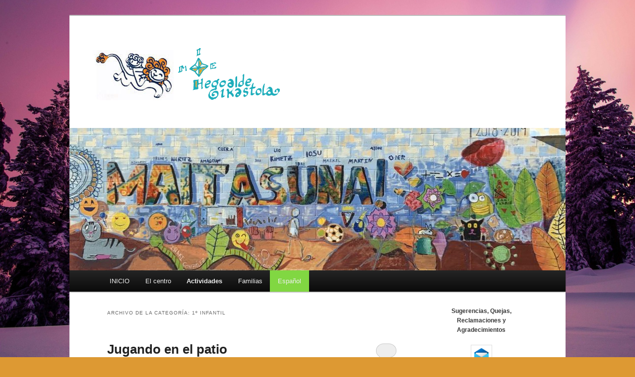

--- FILE ---
content_type: text/html; charset=UTF-8
request_url: https://hegoaldeikastola.educacion.navarra.es/web/es/blog/kategoria/1o-infantil/
body_size: 182797
content:
<!DOCTYPE html>
<!--[if IE 6]>
<html id="ie6" lang="es-ES">
<![endif]-->
<!--[if IE 7]>
<html id="ie7" lang="es-ES">
<![endif]-->
<!--[if IE 8]>
<html id="ie8" lang="es-ES">
<![endif]-->
<!--[if !(IE 6) & !(IE 7) & !(IE 8)]><!-->
<html lang="es-ES">
<!--<![endif]-->
<head>
<meta charset="UTF-8" />
<meta name="viewport" content="width=device-width" />
<title>
1º infantil | HEGOALDE IKASTOLA	</title>
<link rel="profile" href="https://gmpg.org/xfn/11" />
<link rel="stylesheet" type="text/css" media="all" href="https://hegoaldeikastola.educacion.navarra.es/web/wp-content/themes/twentyeleven/style.css?ver=20240716" />
<link rel="pingback" href="https://hegoaldeikastola.educacion.navarra.es/web/xmlrpc.php">
<!--[if lt IE 9]>
<script src="https://hegoaldeikastola.educacion.navarra.es/web/wp-content/themes/twentyeleven/js/html5.js?ver=3.7.0" type="text/javascript"></script>
<![endif]-->
<meta name='robots' content='max-image-preview:large' />
<link rel="alternate" hreflang="eu" href="https://hegoaldeikastola.educacion.navarra.es/web/blog/kategoria/hh-1-go-maila/" />
<link rel="alternate" hreflang="es" href="https://hegoaldeikastola.educacion.navarra.es/web/es/blog/kategoria/1o-infantil/" />
<link rel="alternate" hreflang="x-default" href="https://hegoaldeikastola.educacion.navarra.es/web/blog/kategoria/hh-1-go-maila/" />
<link rel='dns-prefetch' href='//widgetlogic.org' />
<link rel='dns-prefetch' href='//s.w.org' />
<link rel="alternate" type="application/rss+xml" title="HEGOALDE IKASTOLA &raquo; Feed" href="https://hegoaldeikastola.educacion.navarra.es/web/es/feed/" />
<link rel="alternate" type="application/rss+xml" title="HEGOALDE IKASTOLA &raquo; Feed de los comentarios" href="https://hegoaldeikastola.educacion.navarra.es/web/es/comments/feed/" />
<link rel="alternate" type="application/rss+xml" title="HEGOALDE IKASTOLA &raquo; Categoría 1º infantil del feed" href="https://hegoaldeikastola.educacion.navarra.es/web/es/blog/kategoria/1o-infantil/feed/" />
<script type="text/javascript">
window._wpemojiSettings = {"baseUrl":"https:\/\/s.w.org\/images\/core\/emoji\/13.1.0\/72x72\/","ext":".png","svgUrl":"https:\/\/s.w.org\/images\/core\/emoji\/13.1.0\/svg\/","svgExt":".svg","source":{"concatemoji":"https:\/\/hegoaldeikastola.educacion.navarra.es\/web\/wp-includes\/js\/wp-emoji-release.min.js?ver=5.9.12"}};
/*! This file is auto-generated */
!function(e,a,t){var n,r,o,i=a.createElement("canvas"),p=i.getContext&&i.getContext("2d");function s(e,t){var a=String.fromCharCode;p.clearRect(0,0,i.width,i.height),p.fillText(a.apply(this,e),0,0);e=i.toDataURL();return p.clearRect(0,0,i.width,i.height),p.fillText(a.apply(this,t),0,0),e===i.toDataURL()}function c(e){var t=a.createElement("script");t.src=e,t.defer=t.type="text/javascript",a.getElementsByTagName("head")[0].appendChild(t)}for(o=Array("flag","emoji"),t.supports={everything:!0,everythingExceptFlag:!0},r=0;r<o.length;r++)t.supports[o[r]]=function(e){if(!p||!p.fillText)return!1;switch(p.textBaseline="top",p.font="600 32px Arial",e){case"flag":return s([127987,65039,8205,9895,65039],[127987,65039,8203,9895,65039])?!1:!s([55356,56826,55356,56819],[55356,56826,8203,55356,56819])&&!s([55356,57332,56128,56423,56128,56418,56128,56421,56128,56430,56128,56423,56128,56447],[55356,57332,8203,56128,56423,8203,56128,56418,8203,56128,56421,8203,56128,56430,8203,56128,56423,8203,56128,56447]);case"emoji":return!s([10084,65039,8205,55357,56613],[10084,65039,8203,55357,56613])}return!1}(o[r]),t.supports.everything=t.supports.everything&&t.supports[o[r]],"flag"!==o[r]&&(t.supports.everythingExceptFlag=t.supports.everythingExceptFlag&&t.supports[o[r]]);t.supports.everythingExceptFlag=t.supports.everythingExceptFlag&&!t.supports.flag,t.DOMReady=!1,t.readyCallback=function(){t.DOMReady=!0},t.supports.everything||(n=function(){t.readyCallback()},a.addEventListener?(a.addEventListener("DOMContentLoaded",n,!1),e.addEventListener("load",n,!1)):(e.attachEvent("onload",n),a.attachEvent("onreadystatechange",function(){"complete"===a.readyState&&t.readyCallback()})),(n=t.source||{}).concatemoji?c(n.concatemoji):n.wpemoji&&n.twemoji&&(c(n.twemoji),c(n.wpemoji)))}(window,document,window._wpemojiSettings);
</script>
<style type="text/css">
img.wp-smiley,
img.emoji {
	display: inline !important;
	border: none !important;
	box-shadow: none !important;
	height: 1em !important;
	width: 1em !important;
	margin: 0 0.07em !important;
	vertical-align: -0.1em !important;
	background: none !important;
	padding: 0 !important;
}
</style>
	<link rel='stylesheet' id='genesis-blocks-style-css-css'  href='https://hegoaldeikastola.educacion.navarra.es/web/wp-content/plugins/genesis-blocks/dist/style-blocks.build.css?ver=1693311292' type='text/css' media='all' />
<link rel='stylesheet' id='wp-block-library-css'  href='https://hegoaldeikastola.educacion.navarra.es/web/wp-includes/css/dist/block-library/style.min.css?ver=5.9.12' type='text/css' media='all' />
<style id='wp-block-library-theme-inline-css' type='text/css'>
.wp-block-audio figcaption{color:#555;font-size:13px;text-align:center}.is-dark-theme .wp-block-audio figcaption{color:hsla(0,0%,100%,.65)}.wp-block-code>code{font-family:Menlo,Consolas,monaco,monospace;color:#1e1e1e;padding:.8em 1em;border:1px solid #ddd;border-radius:4px}.wp-block-embed figcaption{color:#555;font-size:13px;text-align:center}.is-dark-theme .wp-block-embed figcaption{color:hsla(0,0%,100%,.65)}.blocks-gallery-caption{color:#555;font-size:13px;text-align:center}.is-dark-theme .blocks-gallery-caption{color:hsla(0,0%,100%,.65)}.wp-block-image figcaption{color:#555;font-size:13px;text-align:center}.is-dark-theme .wp-block-image figcaption{color:hsla(0,0%,100%,.65)}.wp-block-pullquote{border-top:4px solid;border-bottom:4px solid;margin-bottom:1.75em;color:currentColor}.wp-block-pullquote__citation,.wp-block-pullquote cite,.wp-block-pullquote footer{color:currentColor;text-transform:uppercase;font-size:.8125em;font-style:normal}.wp-block-quote{border-left:.25em solid;margin:0 0 1.75em;padding-left:1em}.wp-block-quote cite,.wp-block-quote footer{color:currentColor;font-size:.8125em;position:relative;font-style:normal}.wp-block-quote.has-text-align-right{border-left:none;border-right:.25em solid;padding-left:0;padding-right:1em}.wp-block-quote.has-text-align-center{border:none;padding-left:0}.wp-block-quote.is-large,.wp-block-quote.is-style-large,.wp-block-quote.is-style-plain{border:none}.wp-block-search .wp-block-search__label{font-weight:700}.wp-block-group:where(.has-background){padding:1.25em 2.375em}.wp-block-separator{border:none;border-bottom:2px solid;margin-left:auto;margin-right:auto;opacity:.4}.wp-block-separator:not(.is-style-wide):not(.is-style-dots){width:100px}.wp-block-separator.has-background:not(.is-style-dots){border-bottom:none;height:1px}.wp-block-separator.has-background:not(.is-style-wide):not(.is-style-dots){height:2px}.wp-block-table thead{border-bottom:3px solid}.wp-block-table tfoot{border-top:3px solid}.wp-block-table td,.wp-block-table th{padding:.5em;border:1px solid;word-break:normal}.wp-block-table figcaption{color:#555;font-size:13px;text-align:center}.is-dark-theme .wp-block-table figcaption{color:hsla(0,0%,100%,.65)}.wp-block-video figcaption{color:#555;font-size:13px;text-align:center}.is-dark-theme .wp-block-video figcaption{color:hsla(0,0%,100%,.65)}.wp-block-template-part.has-background{padding:1.25em 2.375em;margin-top:0;margin-bottom:0}
</style>
<style id='pdfemb-pdf-embedder-viewer-style-inline-css' type='text/css'>
.wp-block-pdfemb-pdf-embedder-viewer{max-width:none}

</style>
<link rel='stylesheet' id='block-widget-css'  href='https://hegoaldeikastola.educacion.navarra.es/web/wp-content/plugins/widget-logic/block_widget/css/widget.css?ver=1725614728' type='text/css' media='all' />
<style id='global-styles-inline-css' type='text/css'>
body{--wp--preset--color--black: #000;--wp--preset--color--cyan-bluish-gray: #abb8c3;--wp--preset--color--white: #fff;--wp--preset--color--pale-pink: #f78da7;--wp--preset--color--vivid-red: #cf2e2e;--wp--preset--color--luminous-vivid-orange: #ff6900;--wp--preset--color--luminous-vivid-amber: #fcb900;--wp--preset--color--light-green-cyan: #7bdcb5;--wp--preset--color--vivid-green-cyan: #00d084;--wp--preset--color--pale-cyan-blue: #8ed1fc;--wp--preset--color--vivid-cyan-blue: #0693e3;--wp--preset--color--vivid-purple: #9b51e0;--wp--preset--color--blue: #1982d1;--wp--preset--color--dark-gray: #373737;--wp--preset--color--medium-gray: #666;--wp--preset--color--light-gray: #e2e2e2;--wp--preset--gradient--vivid-cyan-blue-to-vivid-purple: linear-gradient(135deg,rgba(6,147,227,1) 0%,rgb(155,81,224) 100%);--wp--preset--gradient--light-green-cyan-to-vivid-green-cyan: linear-gradient(135deg,rgb(122,220,180) 0%,rgb(0,208,130) 100%);--wp--preset--gradient--luminous-vivid-amber-to-luminous-vivid-orange: linear-gradient(135deg,rgba(252,185,0,1) 0%,rgba(255,105,0,1) 100%);--wp--preset--gradient--luminous-vivid-orange-to-vivid-red: linear-gradient(135deg,rgba(255,105,0,1) 0%,rgb(207,46,46) 100%);--wp--preset--gradient--very-light-gray-to-cyan-bluish-gray: linear-gradient(135deg,rgb(238,238,238) 0%,rgb(169,184,195) 100%);--wp--preset--gradient--cool-to-warm-spectrum: linear-gradient(135deg,rgb(74,234,220) 0%,rgb(151,120,209) 20%,rgb(207,42,186) 40%,rgb(238,44,130) 60%,rgb(251,105,98) 80%,rgb(254,248,76) 100%);--wp--preset--gradient--blush-light-purple: linear-gradient(135deg,rgb(255,206,236) 0%,rgb(152,150,240) 100%);--wp--preset--gradient--blush-bordeaux: linear-gradient(135deg,rgb(254,205,165) 0%,rgb(254,45,45) 50%,rgb(107,0,62) 100%);--wp--preset--gradient--luminous-dusk: linear-gradient(135deg,rgb(255,203,112) 0%,rgb(199,81,192) 50%,rgb(65,88,208) 100%);--wp--preset--gradient--pale-ocean: linear-gradient(135deg,rgb(255,245,203) 0%,rgb(182,227,212) 50%,rgb(51,167,181) 100%);--wp--preset--gradient--electric-grass: linear-gradient(135deg,rgb(202,248,128) 0%,rgb(113,206,126) 100%);--wp--preset--gradient--midnight: linear-gradient(135deg,rgb(2,3,129) 0%,rgb(40,116,252) 100%);--wp--preset--duotone--dark-grayscale: url('#wp-duotone-dark-grayscale');--wp--preset--duotone--grayscale: url('#wp-duotone-grayscale');--wp--preset--duotone--purple-yellow: url('#wp-duotone-purple-yellow');--wp--preset--duotone--blue-red: url('#wp-duotone-blue-red');--wp--preset--duotone--midnight: url('#wp-duotone-midnight');--wp--preset--duotone--magenta-yellow: url('#wp-duotone-magenta-yellow');--wp--preset--duotone--purple-green: url('#wp-duotone-purple-green');--wp--preset--duotone--blue-orange: url('#wp-duotone-blue-orange');--wp--preset--font-size--small: 13px;--wp--preset--font-size--medium: 20px;--wp--preset--font-size--large: 36px;--wp--preset--font-size--x-large: 42px;}.has-black-color{color: var(--wp--preset--color--black) !important;}.has-cyan-bluish-gray-color{color: var(--wp--preset--color--cyan-bluish-gray) !important;}.has-white-color{color: var(--wp--preset--color--white) !important;}.has-pale-pink-color{color: var(--wp--preset--color--pale-pink) !important;}.has-vivid-red-color{color: var(--wp--preset--color--vivid-red) !important;}.has-luminous-vivid-orange-color{color: var(--wp--preset--color--luminous-vivid-orange) !important;}.has-luminous-vivid-amber-color{color: var(--wp--preset--color--luminous-vivid-amber) !important;}.has-light-green-cyan-color{color: var(--wp--preset--color--light-green-cyan) !important;}.has-vivid-green-cyan-color{color: var(--wp--preset--color--vivid-green-cyan) !important;}.has-pale-cyan-blue-color{color: var(--wp--preset--color--pale-cyan-blue) !important;}.has-vivid-cyan-blue-color{color: var(--wp--preset--color--vivid-cyan-blue) !important;}.has-vivid-purple-color{color: var(--wp--preset--color--vivid-purple) !important;}.has-black-background-color{background-color: var(--wp--preset--color--black) !important;}.has-cyan-bluish-gray-background-color{background-color: var(--wp--preset--color--cyan-bluish-gray) !important;}.has-white-background-color{background-color: var(--wp--preset--color--white) !important;}.has-pale-pink-background-color{background-color: var(--wp--preset--color--pale-pink) !important;}.has-vivid-red-background-color{background-color: var(--wp--preset--color--vivid-red) !important;}.has-luminous-vivid-orange-background-color{background-color: var(--wp--preset--color--luminous-vivid-orange) !important;}.has-luminous-vivid-amber-background-color{background-color: var(--wp--preset--color--luminous-vivid-amber) !important;}.has-light-green-cyan-background-color{background-color: var(--wp--preset--color--light-green-cyan) !important;}.has-vivid-green-cyan-background-color{background-color: var(--wp--preset--color--vivid-green-cyan) !important;}.has-pale-cyan-blue-background-color{background-color: var(--wp--preset--color--pale-cyan-blue) !important;}.has-vivid-cyan-blue-background-color{background-color: var(--wp--preset--color--vivid-cyan-blue) !important;}.has-vivid-purple-background-color{background-color: var(--wp--preset--color--vivid-purple) !important;}.has-black-border-color{border-color: var(--wp--preset--color--black) !important;}.has-cyan-bluish-gray-border-color{border-color: var(--wp--preset--color--cyan-bluish-gray) !important;}.has-white-border-color{border-color: var(--wp--preset--color--white) !important;}.has-pale-pink-border-color{border-color: var(--wp--preset--color--pale-pink) !important;}.has-vivid-red-border-color{border-color: var(--wp--preset--color--vivid-red) !important;}.has-luminous-vivid-orange-border-color{border-color: var(--wp--preset--color--luminous-vivid-orange) !important;}.has-luminous-vivid-amber-border-color{border-color: var(--wp--preset--color--luminous-vivid-amber) !important;}.has-light-green-cyan-border-color{border-color: var(--wp--preset--color--light-green-cyan) !important;}.has-vivid-green-cyan-border-color{border-color: var(--wp--preset--color--vivid-green-cyan) !important;}.has-pale-cyan-blue-border-color{border-color: var(--wp--preset--color--pale-cyan-blue) !important;}.has-vivid-cyan-blue-border-color{border-color: var(--wp--preset--color--vivid-cyan-blue) !important;}.has-vivid-purple-border-color{border-color: var(--wp--preset--color--vivid-purple) !important;}.has-vivid-cyan-blue-to-vivid-purple-gradient-background{background: var(--wp--preset--gradient--vivid-cyan-blue-to-vivid-purple) !important;}.has-light-green-cyan-to-vivid-green-cyan-gradient-background{background: var(--wp--preset--gradient--light-green-cyan-to-vivid-green-cyan) !important;}.has-luminous-vivid-amber-to-luminous-vivid-orange-gradient-background{background: var(--wp--preset--gradient--luminous-vivid-amber-to-luminous-vivid-orange) !important;}.has-luminous-vivid-orange-to-vivid-red-gradient-background{background: var(--wp--preset--gradient--luminous-vivid-orange-to-vivid-red) !important;}.has-very-light-gray-to-cyan-bluish-gray-gradient-background{background: var(--wp--preset--gradient--very-light-gray-to-cyan-bluish-gray) !important;}.has-cool-to-warm-spectrum-gradient-background{background: var(--wp--preset--gradient--cool-to-warm-spectrum) !important;}.has-blush-light-purple-gradient-background{background: var(--wp--preset--gradient--blush-light-purple) !important;}.has-blush-bordeaux-gradient-background{background: var(--wp--preset--gradient--blush-bordeaux) !important;}.has-luminous-dusk-gradient-background{background: var(--wp--preset--gradient--luminous-dusk) !important;}.has-pale-ocean-gradient-background{background: var(--wp--preset--gradient--pale-ocean) !important;}.has-electric-grass-gradient-background{background: var(--wp--preset--gradient--electric-grass) !important;}.has-midnight-gradient-background{background: var(--wp--preset--gradient--midnight) !important;}.has-small-font-size{font-size: var(--wp--preset--font-size--small) !important;}.has-medium-font-size{font-size: var(--wp--preset--font-size--medium) !important;}.has-large-font-size{font-size: var(--wp--preset--font-size--large) !important;}.has-x-large-font-size{font-size: var(--wp--preset--font-size--x-large) !important;}
</style>
<link rel='stylesheet' id='contact-form-7-css'  href='https://hegoaldeikastola.educacion.navarra.es/web/wp-content/plugins/contact-form-7/includes/css/styles.css?ver=5.6.4' type='text/css' media='all' />
<link rel='stylesheet' id='wpml-menu-item-0-css'  href='https://hegoaldeikastola.educacion.navarra.es/web/wp-content/plugins/sitepress-multilingual-cms/templates/language-switchers/menu-item/style.min.css?ver=1' type='text/css' media='all' />
<style id='wpml-menu-item-0-inline-css' type='text/css'>
.wpml-ls-slot-10, .wpml-ls-slot-10 a, .wpml-ls-slot-10 a:visited{background-color:#eeee22;color:#8224e3;}.wpml-ls-slot-10:hover, .wpml-ls-slot-10:hover a, .wpml-ls-slot-10 a:hover{color:#8224e3;background-color:#eeee22;}.wpml-ls-slot-10.wpml-ls-current-language, .wpml-ls-slot-10.wpml-ls-current-language a, .wpml-ls-slot-10.wpml-ls-current-language a:visited{color:#8224e3;background-color:#81d742;}.wpml-ls-slot-10.wpml-ls-current-language:hover, .wpml-ls-slot-10.wpml-ls-current-language:hover a, .wpml-ls-slot-10.wpml-ls-current-language a:hover{color:#8224e3;background-color:#81d742;}.wpml-ls-slot-10.wpml-ls-current-language .wpml-ls-slot-10, .wpml-ls-slot-10.wpml-ls-current-language .wpml-ls-slot-10 a, .wpml-ls-slot-10.wpml-ls-current-language .wpml-ls-slot-10 a:visited{background-color:#eeee22;color:#8224e3;}.wpml-ls-slot-10.wpml-ls-current-language .wpml-ls-slot-10:hover, .wpml-ls-slot-10.wpml-ls-current-language .wpml-ls-slot-10:hover a, .wpml-ls-slot-10.wpml-ls-current-language .wpml-ls-slot-10 a:hover {color:#8224e3;background-color:#eeee22;}
</style>
<link rel='stylesheet' id='cms-navigation-style-base-css'  href='https://hegoaldeikastola.educacion.navarra.es/web/wp-content/plugins/wpml-cms-nav/res/css/cms-navigation-base.css?ver=1.5.6' type='text/css' media='screen' />
<link rel='stylesheet' id='cms-navigation-style-css'  href='https://hegoaldeikastola.educacion.navarra.es/web/wp-content/plugins/wpml-cms-nav/res/css/cms-navigation.css?ver=1.5.6' type='text/css' media='screen' />
<link rel='stylesheet' id='twentyeleven-block-style-css'  href='https://hegoaldeikastola.educacion.navarra.es/web/wp-content/themes/twentyeleven/blocks.css?ver=20240621' type='text/css' media='all' />
<link rel='stylesheet' id='wp-featherlight-css'  href='https://hegoaldeikastola.educacion.navarra.es/web/wp-content/plugins/wp-featherlight/css/wp-featherlight.min.css?ver=1.3.4' type='text/css' media='all' />
<script type='text/javascript' src='https://hegoaldeikastola.educacion.navarra.es/web/wp-includes/js/jquery/jquery.min.js?ver=3.6.0' id='jquery-core-js'></script>
<script type='text/javascript' src='https://hegoaldeikastola.educacion.navarra.es/web/wp-includes/js/jquery/jquery-migrate.min.js?ver=3.3.2' id='jquery-migrate-js'></script>
<link rel="https://api.w.org/" href="https://hegoaldeikastola.educacion.navarra.es/web/es/wp-json/" /><link rel="alternate" type="application/json" href="https://hegoaldeikastola.educacion.navarra.es/web/es/wp-json/wp/v2/categories/80" /><link rel="EditURI" type="application/rsd+xml" title="RSD" href="https://hegoaldeikastola.educacion.navarra.es/web/xmlrpc.php?rsd" />
<link rel="wlwmanifest" type="application/wlwmanifest+xml" href="https://hegoaldeikastola.educacion.navarra.es/web/wp-includes/wlwmanifest.xml" /> 
<meta name="generator" content="WordPress 5.9.12" />
<meta name="generator" content="WPML ver:4.8.5 stt:16,2;" />
	<style>
		/* Link color */
		a,
		#site-title a:focus,
		#site-title a:hover,
		#site-title a:active,
		.entry-title a:hover,
		.entry-title a:focus,
		.entry-title a:active,
		.widget_twentyeleven_ephemera .comments-link a:hover,
		section.recent-posts .other-recent-posts a[rel="bookmark"]:hover,
		section.recent-posts .other-recent-posts .comments-link a:hover,
		.format-image footer.entry-meta a:hover,
		#site-generator a:hover {
			color: #18a096;
		}
		section.recent-posts .other-recent-posts .comments-link a:hover {
			border-color: #18a096;
		}
		article.feature-image.small .entry-summary p a:hover,
		.entry-header .comments-link a:hover,
		.entry-header .comments-link a:focus,
		.entry-header .comments-link a:active,
		.feature-slider a.active {
			background-color: #18a096;
		}
	</style>
			<style type="text/css" id="twentyeleven-header-css">
				#site-title a,
		#site-description {
			color: #f27426;
		}
		</style>
		<style type="text/css" id="custom-background-css">
body.custom-background { background-color: #dd9933; background-image: url("https://hegoaldeikastola.educacion.navarra.es/web/wp-content/uploads/2025/12/winter-forest-2880x1800-10232-1.jpg"); background-position: center bottom; background-size: cover; background-repeat: no-repeat; background-attachment: fixed; }
</style>
			<style type="text/css" id="wp-custom-css">
			/* Código para eliminar el buscador de la cabecera */

#branding #searchform {
	display: none;
}

/* Código para poner un logotipo en la cabecera */

#site-title a {
    background: url('https://hegoaldeikastola.educacion.navarra.es/web/wp-content/uploads/2020/09/hegologo-1.png') left top;
    background-repeat: no-repeat;
    background-position: left;
	  display:block;
    text-indent:-9999px;
    height:120px; width:400px;
	  margin-left: -30px
}

article .entry-content p { 
	text-align: justify; 
}
		</style>
		</head>

<body class="archive category category-1o-infantil category-80 custom-background wp-embed-responsive wp-featherlight-captions single-author two-column right-sidebar">
<div class="skip-link"><a class="assistive-text" href="#content">Ir al contenido principal</a></div><div class="skip-link"><a class="assistive-text" href="#secondary">Ir al contenido secundario</a></div><svg xmlns="http://www.w3.org/2000/svg" viewBox="0 0 0 0" width="0" height="0" focusable="false" role="none" style="visibility: hidden; position: absolute; left: -9999px; overflow: hidden;" ><defs><filter id="wp-duotone-dark-grayscale"><feColorMatrix color-interpolation-filters="sRGB" type="matrix" values=" .299 .587 .114 0 0 .299 .587 .114 0 0 .299 .587 .114 0 0 .299 .587 .114 0 0 " /><feComponentTransfer color-interpolation-filters="sRGB" ><feFuncR type="table" tableValues="0 0.49803921568627" /><feFuncG type="table" tableValues="0 0.49803921568627" /><feFuncB type="table" tableValues="0 0.49803921568627" /><feFuncA type="table" tableValues="1 1" /></feComponentTransfer><feComposite in2="SourceGraphic" operator="in" /></filter></defs></svg><svg xmlns="http://www.w3.org/2000/svg" viewBox="0 0 0 0" width="0" height="0" focusable="false" role="none" style="visibility: hidden; position: absolute; left: -9999px; overflow: hidden;" ><defs><filter id="wp-duotone-grayscale"><feColorMatrix color-interpolation-filters="sRGB" type="matrix" values=" .299 .587 .114 0 0 .299 .587 .114 0 0 .299 .587 .114 0 0 .299 .587 .114 0 0 " /><feComponentTransfer color-interpolation-filters="sRGB" ><feFuncR type="table" tableValues="0 1" /><feFuncG type="table" tableValues="0 1" /><feFuncB type="table" tableValues="0 1" /><feFuncA type="table" tableValues="1 1" /></feComponentTransfer><feComposite in2="SourceGraphic" operator="in" /></filter></defs></svg><svg xmlns="http://www.w3.org/2000/svg" viewBox="0 0 0 0" width="0" height="0" focusable="false" role="none" style="visibility: hidden; position: absolute; left: -9999px; overflow: hidden;" ><defs><filter id="wp-duotone-purple-yellow"><feColorMatrix color-interpolation-filters="sRGB" type="matrix" values=" .299 .587 .114 0 0 .299 .587 .114 0 0 .299 .587 .114 0 0 .299 .587 .114 0 0 " /><feComponentTransfer color-interpolation-filters="sRGB" ><feFuncR type="table" tableValues="0.54901960784314 0.98823529411765" /><feFuncG type="table" tableValues="0 1" /><feFuncB type="table" tableValues="0.71764705882353 0.25490196078431" /><feFuncA type="table" tableValues="1 1" /></feComponentTransfer><feComposite in2="SourceGraphic" operator="in" /></filter></defs></svg><svg xmlns="http://www.w3.org/2000/svg" viewBox="0 0 0 0" width="0" height="0" focusable="false" role="none" style="visibility: hidden; position: absolute; left: -9999px; overflow: hidden;" ><defs><filter id="wp-duotone-blue-red"><feColorMatrix color-interpolation-filters="sRGB" type="matrix" values=" .299 .587 .114 0 0 .299 .587 .114 0 0 .299 .587 .114 0 0 .299 .587 .114 0 0 " /><feComponentTransfer color-interpolation-filters="sRGB" ><feFuncR type="table" tableValues="0 1" /><feFuncG type="table" tableValues="0 0.27843137254902" /><feFuncB type="table" tableValues="0.5921568627451 0.27843137254902" /><feFuncA type="table" tableValues="1 1" /></feComponentTransfer><feComposite in2="SourceGraphic" operator="in" /></filter></defs></svg><svg xmlns="http://www.w3.org/2000/svg" viewBox="0 0 0 0" width="0" height="0" focusable="false" role="none" style="visibility: hidden; position: absolute; left: -9999px; overflow: hidden;" ><defs><filter id="wp-duotone-midnight"><feColorMatrix color-interpolation-filters="sRGB" type="matrix" values=" .299 .587 .114 0 0 .299 .587 .114 0 0 .299 .587 .114 0 0 .299 .587 .114 0 0 " /><feComponentTransfer color-interpolation-filters="sRGB" ><feFuncR type="table" tableValues="0 0" /><feFuncG type="table" tableValues="0 0.64705882352941" /><feFuncB type="table" tableValues="0 1" /><feFuncA type="table" tableValues="1 1" /></feComponentTransfer><feComposite in2="SourceGraphic" operator="in" /></filter></defs></svg><svg xmlns="http://www.w3.org/2000/svg" viewBox="0 0 0 0" width="0" height="0" focusable="false" role="none" style="visibility: hidden; position: absolute; left: -9999px; overflow: hidden;" ><defs><filter id="wp-duotone-magenta-yellow"><feColorMatrix color-interpolation-filters="sRGB" type="matrix" values=" .299 .587 .114 0 0 .299 .587 .114 0 0 .299 .587 .114 0 0 .299 .587 .114 0 0 " /><feComponentTransfer color-interpolation-filters="sRGB" ><feFuncR type="table" tableValues="0.78039215686275 1" /><feFuncG type="table" tableValues="0 0.94901960784314" /><feFuncB type="table" tableValues="0.35294117647059 0.47058823529412" /><feFuncA type="table" tableValues="1 1" /></feComponentTransfer><feComposite in2="SourceGraphic" operator="in" /></filter></defs></svg><svg xmlns="http://www.w3.org/2000/svg" viewBox="0 0 0 0" width="0" height="0" focusable="false" role="none" style="visibility: hidden; position: absolute; left: -9999px; overflow: hidden;" ><defs><filter id="wp-duotone-purple-green"><feColorMatrix color-interpolation-filters="sRGB" type="matrix" values=" .299 .587 .114 0 0 .299 .587 .114 0 0 .299 .587 .114 0 0 .299 .587 .114 0 0 " /><feComponentTransfer color-interpolation-filters="sRGB" ><feFuncR type="table" tableValues="0.65098039215686 0.40392156862745" /><feFuncG type="table" tableValues="0 1" /><feFuncB type="table" tableValues="0.44705882352941 0.4" /><feFuncA type="table" tableValues="1 1" /></feComponentTransfer><feComposite in2="SourceGraphic" operator="in" /></filter></defs></svg><svg xmlns="http://www.w3.org/2000/svg" viewBox="0 0 0 0" width="0" height="0" focusable="false" role="none" style="visibility: hidden; position: absolute; left: -9999px; overflow: hidden;" ><defs><filter id="wp-duotone-blue-orange"><feColorMatrix color-interpolation-filters="sRGB" type="matrix" values=" .299 .587 .114 0 0 .299 .587 .114 0 0 .299 .587 .114 0 0 .299 .587 .114 0 0 " /><feComponentTransfer color-interpolation-filters="sRGB" ><feFuncR type="table" tableValues="0.098039215686275 1" /><feFuncG type="table" tableValues="0 0.66274509803922" /><feFuncB type="table" tableValues="0.84705882352941 0.41960784313725" /><feFuncA type="table" tableValues="1 1" /></feComponentTransfer><feComposite in2="SourceGraphic" operator="in" /></filter></defs></svg><div id="page" class="hfeed">
	<header id="branding">
			<hgroup>
				<h1 id="site-title"><span><a href="https://hegoaldeikastola.educacion.navarra.es/web/es/" rel="home">HEGOALDE IKASTOLA</a></span></h1>
				<h2 id="site-description"></h2>
			</hgroup>

						<a href="https://hegoaldeikastola.educacion.navarra.es/web/es/">
				<img src="https://hegoaldeikastola.educacion.navarra.es/web/wp-content/uploads/2020/09/cropped-cropped-IMG_3076-scaled-1.jpeg" width="1000" height="287" alt="HEGOALDE IKASTOLA" srcset="https://hegoaldeikastola.educacion.navarra.es/web/wp-content/uploads/2020/09/cropped-cropped-IMG_3076-scaled-1.jpeg 1000w, https://hegoaldeikastola.educacion.navarra.es/web/wp-content/uploads/2020/09/cropped-cropped-IMG_3076-scaled-1-300x86.jpeg 300w, https://hegoaldeikastola.educacion.navarra.es/web/wp-content/uploads/2020/09/cropped-cropped-IMG_3076-scaled-1-768x220.jpeg 768w, https://hegoaldeikastola.educacion.navarra.es/web/wp-content/uploads/2020/09/cropped-cropped-IMG_3076-scaled-1-500x144.jpeg 500w" sizes="(max-width: 1000px) 100vw, 1000px" />			</a>
			
									<form method="get" id="searchform" action="https://hegoaldeikastola.educacion.navarra.es/web/es/">
		<label for="s" class="assistive-text">Buscar</label>
		<input type="text" class="field" name="s" id="s" placeholder="Buscar" />
		<input type="submit" class="submit" name="submit" id="searchsubmit" value="Buscar" />
	</form>
			
			<nav id="access">
				<h3 class="assistive-text">Menú principal</h3>
				<div class="menu-menu-principal-container"><ul id="menu-menu-principal" class="menu"><li id="menu-item-1349" class="menu-item menu-item-type-custom menu-item-object-custom menu-item-1349"><a href="https://hegoaldeikastola.educacion.navarra.es/web/es">INICIO</a></li>
<li id="menu-item-2161" class="menu-item menu-item-type-custom menu-item-object-custom menu-item-has-children menu-item-2161"><a href="#">El centro</a>
<ul class="sub-menu">
	<li id="menu-item-2624" class="menu-item menu-item-type-post_type menu-item-object-page menu-item-2624"><a href="https://hegoaldeikastola.educacion.navarra.es/web/es/quienes-somos/">Quiénes somos</a></li>
	<li id="menu-item-15841" class="menu-item menu-item-type-custom menu-item-object-custom menu-item-15841"><a target="_blank" rel="noopener" href="https://drive.google.com/file/d/1nIqcLvFRfKQngRC-0EaO1HMf-xMDAMC6/view?usp=sharing">Plan estratégico 2024-2028</a></li>
	<li id="menu-item-16379" class="menu-item menu-item-type-custom menu-item-object-custom menu-item-16379"><a target="_blank" rel="noopener" href="https://docs.google.com/presentation/d/e/2PACX-1vRqFwlipWk2kBsIvcKu7O7_npWPQkbng9tTYjvty37hlTb6YvhbOR_XwCO-QDIg8Hiq0T4Oq0g36jtI/pub?start=true&#038;loop=false&#038;delayms=3000">Misión, Visión y Valores</a></li>
	<li id="menu-item-1662" class="menu-item menu-item-type-post_type menu-item-object-page menu-item-1662"><a href="https://hegoaldeikastola.educacion.navarra.es/web/es/proyectos/">Proyectos</a></li>
	<li id="menu-item-4427" class="menu-item menu-item-type-taxonomy menu-item-object-category menu-item-4427"><a href="https://hegoaldeikastola.educacion.navarra.es/web/es/blog/kategoria/celebraciones/">Celebraciones</a></li>
	<li id="menu-item-3864" class="menu-item menu-item-type-post_type menu-item-object-page menu-item-3864"><a href="https://hegoaldeikastola.educacion.navarra.es/web/es/aula-alternativa/">Ortzadar Gela</a></li>
	<li id="menu-item-2154" class="menu-item menu-item-type-custom menu-item-object-custom menu-item-has-children menu-item-2154"><a href="#">Documentos</a>
	<ul class="sub-menu">
		<li id="menu-item-15055" class="menu-item menu-item-type-custom menu-item-object-custom menu-item-15055"><a target="_blank" rel="noopener" href="https://drive.google.com/drive/folders/1cLpq2Jc2uGxjxFE9sCzCUFzY6wiMc0UX">Documentos bilingües del curso 2025/2026</a></li>
		<li id="menu-item-13251" class="menu-item menu-item-type-custom menu-item-object-custom menu-item-13251"><a target="_blank" rel="noopener" href="https://drive.google.com/drive/folders/1XmqS1gIVVYuJYW_2BpK9-GB7KnFjxGLB?usp=sharing">Especificaciones del curso 2025/2026</a></li>
		<li id="menu-item-15053" class="menu-item menu-item-type-custom menu-item-object-custom menu-item-15053"><a href="https://www.educacion.navarra.es/documents/57308/57782/Agresiones_web_Cas.pdf/b11014a3-f7da-4495-ab22-55f1acd0eb19">Protocolo agresiones externas</a></li>
	</ul>
</li>
	<li id="menu-item-1852" class="menu-item menu-item-type-custom menu-item-object-custom menu-item-has-children menu-item-1852"><a href="#">Organización</a>
	<ul class="sub-menu">
		<li id="menu-item-13171" class="menu-item menu-item-type-custom menu-item-object-custom menu-item-13171"><a target="_blank" rel="noopener" href="https://docs.google.com/document/d/1Ufef0z4psU1Ugq66JBeZLMEmTqZLLatwwjXUG9-AD1g/edit?usp=sharing">Claustro</a></li>
		<li id="menu-item-13170" class="menu-item menu-item-type-custom menu-item-object-custom menu-item-13170"><a target="_blank" rel="noopener" href="https://docs.google.com/document/d/15UrWy1wYM6fISvTT2kd5nPCpnJ9UOTK6Wq0YfS3V0hk/edit?usp=sharing">Comisión de Coordinación Pedagógica</a></li>
		<li id="menu-item-13169" class="menu-item menu-item-type-custom menu-item-object-custom menu-item-13169"><a target="_blank" rel="noopener" href="https://docs.google.com/document/d/199MaUIWdl1HiZwoPfebcPW1KjFo1lnv1-YpXxaXLIbQ/edit?usp=sharing">Consejo escolar</a></li>
		<li id="menu-item-1678" class="menu-item menu-item-type-post_type menu-item-object-page menu-item-1678"><a href="https://hegoaldeikastola.educacion.navarra.es/web/es/organizacion-2/">Otro personal del centro</a></li>
	</ul>
</li>
	<li id="menu-item-13258" class="menu-item menu-item-type-custom menu-item-object-custom menu-item-13258"><a target="_blank" rel="noopener" href="https://docs.google.com/document/d/1b17d3ZnUe8m7-o7pqGIyZinoNiilC_1JKH6lbBcJCyA/edit?usp=sharing">Protección datos personales</a></li>
	<li id="menu-item-2106" class="menu-item menu-item-type-post_type menu-item-object-page menu-item-2106"><a href="https://hegoaldeikastola.educacion.navarra.es/web/es/contacto/">Contacto</a></li>
</ul>
</li>
<li id="menu-item-651" class="menu-item menu-item-type-taxonomy menu-item-object-category current-menu-ancestor current-menu-parent menu-item-has-children menu-item-651"><a href="https://hegoaldeikastola.educacion.navarra.es/web/es/blog/kategoria/actividades/">Actividades</a>
<ul class="sub-menu">
	<li id="menu-item-784" class="menu-item menu-item-type-taxonomy menu-item-object-category current-menu-item menu-item-784"><a href="https://hegoaldeikastola.educacion.navarra.es/web/es/blog/kategoria/1o-infantil/" aria-current="page">1º infantil</a></li>
	<li id="menu-item-786" class="menu-item menu-item-type-taxonomy menu-item-object-category menu-item-786"><a href="https://hegoaldeikastola.educacion.navarra.es/web/es/blog/kategoria/2o-infantil/">2º infantil</a></li>
	<li id="menu-item-788" class="menu-item menu-item-type-taxonomy menu-item-object-category menu-item-788"><a href="https://hegoaldeikastola.educacion.navarra.es/web/es/blog/kategoria/3o-infantil/">3º infantil</a></li>
	<li id="menu-item-3758" class="menu-item menu-item-type-taxonomy menu-item-object-category menu-item-3758"><a href="https://hegoaldeikastola.educacion.navarra.es/web/es/blog/kategoria/ortz-gela/">Ortzadar Gela</a></li>
	<li id="menu-item-785" class="menu-item menu-item-type-taxonomy menu-item-object-category menu-item-785"><a href="https://hegoaldeikastola.educacion.navarra.es/web/es/blog/kategoria/1o-primaria/">1º primaria</a></li>
	<li id="menu-item-787" class="menu-item menu-item-type-taxonomy menu-item-object-category menu-item-787"><a href="https://hegoaldeikastola.educacion.navarra.es/web/es/blog/kategoria/2o-primaria/">2º primaria</a></li>
	<li id="menu-item-789" class="menu-item menu-item-type-taxonomy menu-item-object-category menu-item-789"><a href="https://hegoaldeikastola.educacion.navarra.es/web/es/blog/kategoria/3o-primaria/">3º primaria</a></li>
	<li id="menu-item-790" class="menu-item menu-item-type-taxonomy menu-item-object-category menu-item-790"><a href="https://hegoaldeikastola.educacion.navarra.es/web/es/blog/kategoria/4o-primaria/">4º primaria</a></li>
	<li id="menu-item-7086" class="menu-item menu-item-type-custom menu-item-object-custom menu-item-7086"><a target="_blank" rel="noopener" href="https://hegoaldeenglish.blogspot.com/">English 3-4</a></li>
	<li id="menu-item-791" class="menu-item menu-item-type-taxonomy menu-item-object-category menu-item-791"><a href="https://hegoaldeikastola.educacion.navarra.es/web/es/blog/kategoria/5o-primaria/">5º primaria</a></li>
	<li id="menu-item-792" class="menu-item menu-item-type-taxonomy menu-item-object-category menu-item-792"><a href="https://hegoaldeikastola.educacion.navarra.es/web/es/blog/kategoria/6o-primaria/">6º primaria</a></li>
</ul>
</li>
<li id="menu-item-923" class="menu-item menu-item-type-custom menu-item-object-custom menu-item-has-children menu-item-923"><a href="#">Familias</a>
<ul class="sub-menu">
	<li id="menu-item-2192" class="menu-item menu-item-type-custom menu-item-object-custom menu-item-2192"><a target="_blank" rel="noopener" href="https://www.instagram.com/ige_apyma_hegoalde/">Instagram APYMA</a></li>
	<li id="menu-item-1709" class="menu-item menu-item-type-custom menu-item-object-custom menu-item-1709"><a target="_blank" rel="noopener" href="https://menuak.ausolan.com/?idcentro=359&#038;contrasena=004261-0001">Menú del comedor</a></li>
	<li id="menu-item-2579" class="menu-item menu-item-type-post_type menu-item-object-page menu-item-2579"><a href="https://hegoaldeikastola.educacion.navarra.es/web/es/normas-para-el-alumnado/">Normas para el alumnado</a></li>
	<li id="menu-item-2805" class="menu-item menu-item-type-post_type menu-item-object-page menu-item-2805"><a href="https://hegoaldeikastola.educacion.navarra.es/web/es/decalogo-uso-de-pantallas/">Decálogo uso de pantallas</a></li>
	<li id="menu-item-1813" class="menu-item menu-item-type-post_type menu-item-object-page menu-item-1813"><a href="https://hegoaldeikastola.educacion.navarra.es/web/es/recursos-para-familias/">Recursos</a></li>
	<li id="menu-item-1635" class="menu-item menu-item-type-post_type menu-item-object-page menu-item-1635"><a href="https://hegoaldeikastola.educacion.navarra.es/web/es/enlaces-de-interes/">Enlaces</a></li>
</ul>
</li>
<li id="menu-item-wpml-ls-10-es" class="menu-item wpml-ls-slot-10 wpml-ls-item wpml-ls-item-es wpml-ls-current-language wpml-ls-menu-item wpml-ls-last-item menu-item-type-wpml_ls_menu_item menu-item-object-wpml_ls_menu_item menu-item-has-children menu-item-wpml-ls-10-es"><a href="https://hegoaldeikastola.educacion.navarra.es/web/es/blog/kategoria/1o-infantil/" role="menuitem"><span class="wpml-ls-native" lang="es">Español</span></a>
<ul class="sub-menu">
	<li id="menu-item-wpml-ls-10-eu" class="menu-item wpml-ls-slot-10 wpml-ls-item wpml-ls-item-eu wpml-ls-menu-item wpml-ls-first-item menu-item-type-wpml_ls_menu_item menu-item-object-wpml_ls_menu_item menu-item-wpml-ls-10-eu"><a title="Switch to Euskera(Euskara)" href="https://hegoaldeikastola.educacion.navarra.es/web/blog/kategoria/hh-1-go-maila/" aria-label="Switch to Euskera(Euskara)" role="menuitem"><span class="wpml-ls-native" lang="eu">Euskara</span><span class="wpml-ls-display"><span class="wpml-ls-bracket"> (</span>Euskera<span class="wpml-ls-bracket">)</span></span></a></li>
</ul>
</li>
</ul></div>			</nav><!-- #access -->
	</header><!-- #branding -->


	<div id="main">

		<section id="primary">
			<div id="content" role="main">

			
				<header class="page-header">
					<h1 class="page-title">
					Archivo de la categoría: <span>1º infantil</span>					</h1>

									</header>

							<nav id="nav-above">
				<h3 class="assistive-text">Navegación de entradas</h3>
				<div class="nav-previous"><a href="https://hegoaldeikastola.educacion.navarra.es/web/es/blog/kategoria/1o-infantil/page/2/" ><span class="meta-nav">&larr;</span> Entradas más antiguas</a></div>
				<div class="nav-next"></div>
			</nav><!-- #nav-above -->
			
				
					
	<article id="post-20822" class="post-20822 post type-post status-publish format-standard hentry category-1o-infantil category-actividades">
		<header class="entry-header">
						<h1 class="entry-title"><a href="https://hegoaldeikastola.educacion.navarra.es/web/es/blog/2026/01/29/jugando-en-el-patio/" rel="bookmark">Jugando en el patio</a></h1>
			
						<div class="entry-meta">
				<span class="sep">Posted on </span><a href="https://hegoaldeikastola.educacion.navarra.es/web/es/blog/2026/01/29/jugando-en-el-patio/" title="14:41" rel="bookmark"><time class="entry-date" datetime="2026-01-29T14:41:16+01:00">29-01-2026</time></a><span class="by-author"> <span class="sep"> por </span> <span class="author vcard"><a class="url fn n" href="https://hegoaldeikastola.educacion.navarra.es/web/es/blog/author/ikahegowpadmin/" title="Ver todas las entradas de Administrazioa" rel="author">Administrazioa</a></span></span>			</div><!-- .entry-meta -->
			
						<div class="comments-link">
				<a href="https://hegoaldeikastola.educacion.navarra.es/web/es/blog/2026/01/29/jugando-en-el-patio/#respond"><span class="leave-reply">Responder</span></a>			</div>
					</header><!-- .entry-header -->

				<div class="entry-content">
			
<p>En el patio nos juntamos con más amigos/as y nos gusta mucho jugar juntos/as.</p>

<figure class="wp-block-gallery has-nested-images columns-6 is-cropped">
<figure class="wp-block-image size-large"><a href="https://hegoaldeikastola.educacion.navarra.es/web/wp-content/uploads/2026/01/IMG_20251008_101245755.jpg"><img width="1020" height="768" data-id="20803"  src="https://hegoaldeikastola.educacion.navarra.es/web/wp-content/uploads/2026/01/IMG_20251008_101245755.jpg" alt="" class="wp-image-20803" srcset="https://hegoaldeikastola.educacion.navarra.es/web/wp-content/uploads/2026/01/IMG_20251008_101245755.jpg 1020w, https://hegoaldeikastola.educacion.navarra.es/web/wp-content/uploads/2026/01/IMG_20251008_101245755-300x226.jpg 300w, https://hegoaldeikastola.educacion.navarra.es/web/wp-content/uploads/2026/01/IMG_20251008_101245755-768x578.jpg 768w, https://hegoaldeikastola.educacion.navarra.es/web/wp-content/uploads/2026/01/IMG_20251008_101245755-398x300.jpg 398w" sizes="(max-width: 1020px) 100vw, 1020px" /></a></figure>


<figure class="wp-block-image size-large"><a href="https://hegoaldeikastola.educacion.navarra.es/web/wp-content/uploads/2026/01/IMG_20251009_154931733.jpg"><img loading="lazy" width="1020" height="768" data-id="20813"  src="https://hegoaldeikastola.educacion.navarra.es/web/wp-content/uploads/2026/01/IMG_20251009_154931733.jpg" alt="" class="wp-image-20813" srcset="https://hegoaldeikastola.educacion.navarra.es/web/wp-content/uploads/2026/01/IMG_20251009_154931733.jpg 1020w, https://hegoaldeikastola.educacion.navarra.es/web/wp-content/uploads/2026/01/IMG_20251009_154931733-300x226.jpg 300w, https://hegoaldeikastola.educacion.navarra.es/web/wp-content/uploads/2026/01/IMG_20251009_154931733-768x578.jpg 768w, https://hegoaldeikastola.educacion.navarra.es/web/wp-content/uploads/2026/01/IMG_20251009_154931733-398x300.jpg 398w" sizes="(max-width: 1020px) 100vw, 1020px" /></a></figure>


<figure class="wp-block-image size-large"><a href="https://hegoaldeikastola.educacion.navarra.es/web/wp-content/uploads/2026/01/IMG_20251016_120411564.jpg"><img loading="lazy" width="1020" height="768" data-id="20805"  src="https://hegoaldeikastola.educacion.navarra.es/web/wp-content/uploads/2026/01/IMG_20251016_120411564.jpg" alt="" class="wp-image-20805" srcset="https://hegoaldeikastola.educacion.navarra.es/web/wp-content/uploads/2026/01/IMG_20251016_120411564.jpg 1020w, https://hegoaldeikastola.educacion.navarra.es/web/wp-content/uploads/2026/01/IMG_20251016_120411564-300x226.jpg 300w, https://hegoaldeikastola.educacion.navarra.es/web/wp-content/uploads/2026/01/IMG_20251016_120411564-768x578.jpg 768w, https://hegoaldeikastola.educacion.navarra.es/web/wp-content/uploads/2026/01/IMG_20251016_120411564-398x300.jpg 398w" sizes="(max-width: 1020px) 100vw, 1020px" /></a></figure>


<figure class="wp-block-image size-large"><a href="https://hegoaldeikastola.educacion.navarra.es/web/wp-content/uploads/2026/01/IMG_20251016_150924986.jpg"><img loading="lazy" width="1020" height="768" data-id="20809"  src="https://hegoaldeikastola.educacion.navarra.es/web/wp-content/uploads/2026/01/IMG_20251016_150924986.jpg" alt="" class="wp-image-20809" srcset="https://hegoaldeikastola.educacion.navarra.es/web/wp-content/uploads/2026/01/IMG_20251016_150924986.jpg 1020w, https://hegoaldeikastola.educacion.navarra.es/web/wp-content/uploads/2026/01/IMG_20251016_150924986-300x226.jpg 300w, https://hegoaldeikastola.educacion.navarra.es/web/wp-content/uploads/2026/01/IMG_20251016_150924986-768x578.jpg 768w, https://hegoaldeikastola.educacion.navarra.es/web/wp-content/uploads/2026/01/IMG_20251016_150924986-398x300.jpg 398w" sizes="(max-width: 1020px) 100vw, 1020px" /></a></figure>


<figure class="wp-block-image size-large"><a href="https://hegoaldeikastola.educacion.navarra.es/web/wp-content/uploads/2026/01/IMG_20251017_112600908.jpg"><img loading="lazy" width="1020" height="768" data-id="20811"  src="https://hegoaldeikastola.educacion.navarra.es/web/wp-content/uploads/2026/01/IMG_20251017_112600908.jpg" alt="" class="wp-image-20811" srcset="https://hegoaldeikastola.educacion.navarra.es/web/wp-content/uploads/2026/01/IMG_20251017_112600908.jpg 1020w, https://hegoaldeikastola.educacion.navarra.es/web/wp-content/uploads/2026/01/IMG_20251017_112600908-300x226.jpg 300w, https://hegoaldeikastola.educacion.navarra.es/web/wp-content/uploads/2026/01/IMG_20251017_112600908-768x578.jpg 768w, https://hegoaldeikastola.educacion.navarra.es/web/wp-content/uploads/2026/01/IMG_20251017_112600908-398x300.jpg 398w" sizes="(max-width: 1020px) 100vw, 1020px" /></a></figure>


<figure class="wp-block-image size-large"><a href="https://hegoaldeikastola.educacion.navarra.es/web/wp-content/uploads/2026/01/IMG_20251023_115901901.jpg"><img loading="lazy" width="1020" height="768" data-id="20807"  src="https://hegoaldeikastola.educacion.navarra.es/web/wp-content/uploads/2026/01/IMG_20251023_115901901.jpg" alt="" class="wp-image-20807" srcset="https://hegoaldeikastola.educacion.navarra.es/web/wp-content/uploads/2026/01/IMG_20251023_115901901.jpg 1020w, https://hegoaldeikastola.educacion.navarra.es/web/wp-content/uploads/2026/01/IMG_20251023_115901901-300x226.jpg 300w, https://hegoaldeikastola.educacion.navarra.es/web/wp-content/uploads/2026/01/IMG_20251023_115901901-768x578.jpg 768w, https://hegoaldeikastola.educacion.navarra.es/web/wp-content/uploads/2026/01/IMG_20251023_115901901-398x300.jpg 398w" sizes="(max-width: 1020px) 100vw, 1020px" /></a></figure>


<figure class="wp-block-image size-large"><a href="https://hegoaldeikastola.educacion.navarra.es/web/wp-content/uploads/2026/01/IMG_20251202_121434177.jpg"><img loading="lazy" width="1020" height="768" data-id="20815"  src="https://hegoaldeikastola.educacion.navarra.es/web/wp-content/uploads/2026/01/IMG_20251202_121434177.jpg" alt="" class="wp-image-20815" srcset="https://hegoaldeikastola.educacion.navarra.es/web/wp-content/uploads/2026/01/IMG_20251202_121434177.jpg 1020w, https://hegoaldeikastola.educacion.navarra.es/web/wp-content/uploads/2026/01/IMG_20251202_121434177-300x226.jpg 300w, https://hegoaldeikastola.educacion.navarra.es/web/wp-content/uploads/2026/01/IMG_20251202_121434177-768x578.jpg 768w, https://hegoaldeikastola.educacion.navarra.es/web/wp-content/uploads/2026/01/IMG_20251202_121434177-398x300.jpg 398w" sizes="(max-width: 1020px) 100vw, 1020px" /></a></figure>


<figure class="wp-block-image size-large"><a href="https://hegoaldeikastola.educacion.navarra.es/web/wp-content/uploads/2026/01/IMG_20260121_113219613.jpg"><img loading="lazy" width="1020" height="768" data-id="20817"  src="https://hegoaldeikastola.educacion.navarra.es/web/wp-content/uploads/2026/01/IMG_20260121_113219613.jpg" alt="" class="wp-image-20817" srcset="https://hegoaldeikastola.educacion.navarra.es/web/wp-content/uploads/2026/01/IMG_20260121_113219613.jpg 1020w, https://hegoaldeikastola.educacion.navarra.es/web/wp-content/uploads/2026/01/IMG_20260121_113219613-300x226.jpg 300w, https://hegoaldeikastola.educacion.navarra.es/web/wp-content/uploads/2026/01/IMG_20260121_113219613-768x578.jpg 768w, https://hegoaldeikastola.educacion.navarra.es/web/wp-content/uploads/2026/01/IMG_20260121_113219613-398x300.jpg 398w" sizes="(max-width: 1020px) 100vw, 1020px" /></a></figure>


<figure class="wp-block-image size-large"><a href="https://hegoaldeikastola.educacion.navarra.es/web/wp-content/uploads/2026/01/IMG_20260121_113324737.jpg"><img loading="lazy" width="1020" height="768" data-id="20819"  src="https://hegoaldeikastola.educacion.navarra.es/web/wp-content/uploads/2026/01/IMG_20260121_113324737.jpg" alt="" class="wp-image-20819" srcset="https://hegoaldeikastola.educacion.navarra.es/web/wp-content/uploads/2026/01/IMG_20260121_113324737.jpg 1020w, https://hegoaldeikastola.educacion.navarra.es/web/wp-content/uploads/2026/01/IMG_20260121_113324737-300x226.jpg 300w, https://hegoaldeikastola.educacion.navarra.es/web/wp-content/uploads/2026/01/IMG_20260121_113324737-768x578.jpg 768w, https://hegoaldeikastola.educacion.navarra.es/web/wp-content/uploads/2026/01/IMG_20260121_113324737-398x300.jpg 398w" sizes="(max-width: 1020px) 100vw, 1020px" /></a></figure></figure>
					</div><!-- .entry-content -->
		
		<footer class="entry-meta">
			
										<span class="cat-links">
					<span class="entry-utility-prep entry-utility-prep-cat-links">Publicado en</span> <a href="https://hegoaldeikastola.educacion.navarra.es/web/es/blog/kategoria/1o-infantil/" rel="category tag">1º infantil</a>, <a href="https://hegoaldeikastola.educacion.navarra.es/web/es/blog/kategoria/actividades/" rel="category tag">Actividades</a>			</span>
							
										
										<span class="sep"> | </span>
						<span class="comments-link"><a href="https://hegoaldeikastola.educacion.navarra.es/web/es/blog/2026/01/29/jugando-en-el-patio/#respond"><span class="leave-reply">Deja un comentario</span></a></span>
			
					</footer><!-- .entry-meta -->
	</article><!-- #post-20822 -->

				
					
	<article id="post-20701" class="post-20701 post type-post status-publish format-standard hentry category-1o-infantil category-actividades">
		<header class="entry-header">
						<h1 class="entry-title"><a href="https://hegoaldeikastola.educacion.navarra.es/web/es/blog/2026/01/23/jugando-en-los-txokos-2/" rel="bookmark">Jugando en los txokos</a></h1>
			
						<div class="entry-meta">
				<span class="sep">Posted on </span><a href="https://hegoaldeikastola.educacion.navarra.es/web/es/blog/2026/01/23/jugando-en-los-txokos-2/" title="12:52" rel="bookmark"><time class="entry-date" datetime="2026-01-23T12:52:04+01:00">23-01-2026</time></a><span class="by-author"> <span class="sep"> por </span> <span class="author vcard"><a class="url fn n" href="https://hegoaldeikastola.educacion.navarra.es/web/es/blog/author/ikahegowpadmin/" title="Ver todas las entradas de Administrazioa" rel="author">Administrazioa</a></span></span>			</div><!-- .entry-meta -->
			
						<div class="comments-link">
				<a href="https://hegoaldeikastola.educacion.navarra.es/web/es/blog/2026/01/23/jugando-en-los-txokos-2/#respond"><span class="leave-reply">Responder</span></a>			</div>
					</header><!-- .entry-header -->

				<div class="entry-content">
			
<p>¡Mirad qué a gusto jugamos juntos en los rincones del aula!</p>

<figure class="wp-block-gallery has-nested-images columns-6 is-cropped">
<figure class="wp-block-image size-large"><a href="https://hegoaldeikastola.educacion.navarra.es/web/wp-content/uploads/2026/01/IMG_20260119_103501960_HDR.jpg"><img loading="lazy" width="1020" height="768" data-id="20682"  src="https://hegoaldeikastola.educacion.navarra.es/web/wp-content/uploads/2026/01/IMG_20260119_103501960_HDR.jpg" alt="" class="wp-image-20682" srcset="https://hegoaldeikastola.educacion.navarra.es/web/wp-content/uploads/2026/01/IMG_20260119_103501960_HDR.jpg 1020w, https://hegoaldeikastola.educacion.navarra.es/web/wp-content/uploads/2026/01/IMG_20260119_103501960_HDR-300x226.jpg 300w, https://hegoaldeikastola.educacion.navarra.es/web/wp-content/uploads/2026/01/IMG_20260119_103501960_HDR-768x578.jpg 768w, https://hegoaldeikastola.educacion.navarra.es/web/wp-content/uploads/2026/01/IMG_20260119_103501960_HDR-398x300.jpg 398w" sizes="(max-width: 1020px) 100vw, 1020px" /></a></figure>


<figure class="wp-block-image size-large"><a href="https://hegoaldeikastola.educacion.navarra.es/web/wp-content/uploads/2026/01/IMG_20251020_102155987.jpg"><img loading="lazy" width="1020" height="768" data-id="20684"  src="https://hegoaldeikastola.educacion.navarra.es/web/wp-content/uploads/2026/01/IMG_20251020_102155987.jpg" alt="" class="wp-image-20684" srcset="https://hegoaldeikastola.educacion.navarra.es/web/wp-content/uploads/2026/01/IMG_20251020_102155987.jpg 1020w, https://hegoaldeikastola.educacion.navarra.es/web/wp-content/uploads/2026/01/IMG_20251020_102155987-300x226.jpg 300w, https://hegoaldeikastola.educacion.navarra.es/web/wp-content/uploads/2026/01/IMG_20251020_102155987-768x578.jpg 768w, https://hegoaldeikastola.educacion.navarra.es/web/wp-content/uploads/2026/01/IMG_20251020_102155987-398x300.jpg 398w" sizes="(max-width: 1020px) 100vw, 1020px" /></a></figure>


<figure class="wp-block-image size-large"><a href="https://hegoaldeikastola.educacion.navarra.es/web/wp-content/uploads/2026/01/IMG_20251113_100331262.jpg"><img loading="lazy" width="1020" height="768" data-id="20691"  src="https://hegoaldeikastola.educacion.navarra.es/web/wp-content/uploads/2026/01/IMG_20251113_100331262.jpg" alt="" class="wp-image-20691" srcset="https://hegoaldeikastola.educacion.navarra.es/web/wp-content/uploads/2026/01/IMG_20251113_100331262.jpg 1020w, https://hegoaldeikastola.educacion.navarra.es/web/wp-content/uploads/2026/01/IMG_20251113_100331262-300x226.jpg 300w, https://hegoaldeikastola.educacion.navarra.es/web/wp-content/uploads/2026/01/IMG_20251113_100331262-768x578.jpg 768w, https://hegoaldeikastola.educacion.navarra.es/web/wp-content/uploads/2026/01/IMG_20251113_100331262-398x300.jpg 398w" sizes="(max-width: 1020px) 100vw, 1020px" /></a></figure>


<figure class="wp-block-image size-large"><a href="https://hegoaldeikastola.educacion.navarra.es/web/wp-content/uploads/2026/01/IMG_20251125_153240274.jpg"><img loading="lazy" width="1020" height="768" data-id="20688"  src="https://hegoaldeikastola.educacion.navarra.es/web/wp-content/uploads/2026/01/IMG_20251125_153240274.jpg" alt="" class="wp-image-20688" srcset="https://hegoaldeikastola.educacion.navarra.es/web/wp-content/uploads/2026/01/IMG_20251125_153240274.jpg 1020w, https://hegoaldeikastola.educacion.navarra.es/web/wp-content/uploads/2026/01/IMG_20251125_153240274-300x226.jpg 300w, https://hegoaldeikastola.educacion.navarra.es/web/wp-content/uploads/2026/01/IMG_20251125_153240274-768x578.jpg 768w, https://hegoaldeikastola.educacion.navarra.es/web/wp-content/uploads/2026/01/IMG_20251125_153240274-398x300.jpg 398w" sizes="(max-width: 1020px) 100vw, 1020px" /></a></figure>


<figure class="wp-block-image size-large"><a href="https://hegoaldeikastola.educacion.navarra.es/web/wp-content/uploads/2026/01/IMG_20251029_100559344.jpg"><img loading="lazy" width="1020" height="768" data-id="20686"  src="https://hegoaldeikastola.educacion.navarra.es/web/wp-content/uploads/2026/01/IMG_20251029_100559344.jpg" alt="" class="wp-image-20686" srcset="https://hegoaldeikastola.educacion.navarra.es/web/wp-content/uploads/2026/01/IMG_20251029_100559344.jpg 1020w, https://hegoaldeikastola.educacion.navarra.es/web/wp-content/uploads/2026/01/IMG_20251029_100559344-300x226.jpg 300w, https://hegoaldeikastola.educacion.navarra.es/web/wp-content/uploads/2026/01/IMG_20251029_100559344-768x578.jpg 768w, https://hegoaldeikastola.educacion.navarra.es/web/wp-content/uploads/2026/01/IMG_20251029_100559344-398x300.jpg 398w" sizes="(max-width: 1020px) 100vw, 1020px" /></a></figure>


<figure class="wp-block-image size-large"><a href="https://hegoaldeikastola.educacion.navarra.es/web/wp-content/uploads/2026/01/IMG_9397.jpg"><img loading="lazy" width="756" height="1008" data-id="20690"  src="https://hegoaldeikastola.educacion.navarra.es/web/wp-content/uploads/2026/01/IMG_9397.jpg" alt="" class="wp-image-20690" srcset="https://hegoaldeikastola.educacion.navarra.es/web/wp-content/uploads/2026/01/IMG_9397.jpg 756w, https://hegoaldeikastola.educacion.navarra.es/web/wp-content/uploads/2026/01/IMG_9397-225x300.jpg 225w" sizes="(max-width: 756px) 100vw, 756px" /></a></figure>


<figure class="wp-block-image size-large"><a href="https://hegoaldeikastola.educacion.navarra.es/web/wp-content/uploads/2026/01/IMG_9396.jpg"><img loading="lazy" width="756" height="1008" data-id="20694"  src="https://hegoaldeikastola.educacion.navarra.es/web/wp-content/uploads/2026/01/IMG_9396.jpg" alt="" class="wp-image-20694" srcset="https://hegoaldeikastola.educacion.navarra.es/web/wp-content/uploads/2026/01/IMG_9396.jpg 756w, https://hegoaldeikastola.educacion.navarra.es/web/wp-content/uploads/2026/01/IMG_9396-225x300.jpg 225w" sizes="(max-width: 756px) 100vw, 756px" /></a></figure>


<figure class="wp-block-image size-large"><a href="https://hegoaldeikastola.educacion.navarra.es/web/wp-content/uploads/2026/01/IMG_9520.jpg"><img loading="lazy" width="756" height="1008" data-id="20696"  src="https://hegoaldeikastola.educacion.navarra.es/web/wp-content/uploads/2026/01/IMG_9520.jpg" alt="" class="wp-image-20696" srcset="https://hegoaldeikastola.educacion.navarra.es/web/wp-content/uploads/2026/01/IMG_9520.jpg 756w, https://hegoaldeikastola.educacion.navarra.es/web/wp-content/uploads/2026/01/IMG_9520-225x300.jpg 225w" sizes="(max-width: 756px) 100vw, 756px" /></a></figure>


<figure class="wp-block-image size-large"><a href="https://hegoaldeikastola.educacion.navarra.es/web/wp-content/uploads/2026/01/IMG_9558.jpg"><img loading="lazy" width="756" height="1008" data-id="20698"  src="https://hegoaldeikastola.educacion.navarra.es/web/wp-content/uploads/2026/01/IMG_9558.jpg" alt="" class="wp-image-20698" srcset="https://hegoaldeikastola.educacion.navarra.es/web/wp-content/uploads/2026/01/IMG_9558.jpg 756w, https://hegoaldeikastola.educacion.navarra.es/web/wp-content/uploads/2026/01/IMG_9558-225x300.jpg 225w" sizes="(max-width: 756px) 100vw, 756px" /></a></figure></figure>
					</div><!-- .entry-content -->
		
		<footer class="entry-meta">
			
										<span class="cat-links">
					<span class="entry-utility-prep entry-utility-prep-cat-links">Publicado en</span> <a href="https://hegoaldeikastola.educacion.navarra.es/web/es/blog/kategoria/1o-infantil/" rel="category tag">1º infantil</a>, <a href="https://hegoaldeikastola.educacion.navarra.es/web/es/blog/kategoria/actividades/" rel="category tag">Actividades</a>			</span>
							
										
										<span class="sep"> | </span>
						<span class="comments-link"><a href="https://hegoaldeikastola.educacion.navarra.es/web/es/blog/2026/01/23/jugando-en-los-txokos-2/#respond"><span class="leave-reply">Deja un comentario</span></a></span>
			
					</footer><!-- .entry-meta -->
	</article><!-- #post-20701 -->

				
					
	<article id="post-19619" class="post-19619 post type-post status-publish format-standard hentry category-1o-infantil category-actividades">
		<header class="entry-header">
						<h1 class="entry-title"><a href="https://hegoaldeikastola.educacion.navarra.es/web/es/blog/2025/09/26/haciendo-brochetas/" rel="bookmark">Haciendo brochetas</a></h1>
			
						<div class="entry-meta">
				<span class="sep">Posted on </span><a href="https://hegoaldeikastola.educacion.navarra.es/web/es/blog/2025/09/26/haciendo-brochetas/" title="23:00" rel="bookmark"><time class="entry-date" datetime="2025-09-26T23:00:36+02:00">26-09-2025</time></a><span class="by-author"> <span class="sep"> por </span> <span class="author vcard"><a class="url fn n" href="https://hegoaldeikastola.educacion.navarra.es/web/es/blog/author/ikahegowpadmin/" title="Ver todas las entradas de Administrazioa" rel="author">Administrazioa</a></span></span>			</div><!-- .entry-meta -->
			
						<div class="comments-link">
				<a href="https://hegoaldeikastola.educacion.navarra.es/web/es/blog/2025/09/26/haciendo-brochetas/#respond"><span class="leave-reply">Responder</span></a>			</div>
					</header><!-- .entry-header -->

				<div class="entry-content">
			
<p>El pasado viernes fuimos a la huerta a coger cherrys y preparamos brochetas con mozzarela. ¡Qué ricas estaban!</p>

<figure class="wp-block-gallery has-nested-images columns-8 is-cropped">
<figure class="wp-block-image size-large"><a href="https://hegoaldeikastola.educacion.navarra.es/web/wp-content/uploads/2025/10/1a08a1be-72c4-4a47-bfea-8cf8f0cb9d5f-1024x768.jpg"><img loading="lazy" width="1024" height="768" data-id="19603"  src="https://hegoaldeikastola.educacion.navarra.es/web/wp-content/uploads/2025/10/1a08a1be-72c4-4a47-bfea-8cf8f0cb9d5f-1024x768.jpg" alt="" class="wp-image-19603" srcset="https://hegoaldeikastola.educacion.navarra.es/web/wp-content/uploads/2025/10/1a08a1be-72c4-4a47-bfea-8cf8f0cb9d5f-1024x768.jpg 1024w, https://hegoaldeikastola.educacion.navarra.es/web/wp-content/uploads/2025/10/1a08a1be-72c4-4a47-bfea-8cf8f0cb9d5f-300x225.jpg 300w, https://hegoaldeikastola.educacion.navarra.es/web/wp-content/uploads/2025/10/1a08a1be-72c4-4a47-bfea-8cf8f0cb9d5f-768x576.jpg 768w, https://hegoaldeikastola.educacion.navarra.es/web/wp-content/uploads/2025/10/1a08a1be-72c4-4a47-bfea-8cf8f0cb9d5f-1536x1152.jpg 1536w, https://hegoaldeikastola.educacion.navarra.es/web/wp-content/uploads/2025/10/1a08a1be-72c4-4a47-bfea-8cf8f0cb9d5f-400x300.jpg 400w, https://hegoaldeikastola.educacion.navarra.es/web/wp-content/uploads/2025/10/1a08a1be-72c4-4a47-bfea-8cf8f0cb9d5f.jpg 2048w" sizes="(max-width: 1024px) 100vw, 1024px" /></a></figure>


<figure class="wp-block-image size-large"><a href="https://hegoaldeikastola.educacion.navarra.es/web/wp-content/uploads/2025/10/5b410baa-bd38-453b-8728-defdb7df5213-1024x768.jpg"><img loading="lazy" width="1024" height="768" data-id="19602"  src="https://hegoaldeikastola.educacion.navarra.es/web/wp-content/uploads/2025/10/5b410baa-bd38-453b-8728-defdb7df5213-1024x768.jpg" alt="" class="wp-image-19602" srcset="https://hegoaldeikastola.educacion.navarra.es/web/wp-content/uploads/2025/10/5b410baa-bd38-453b-8728-defdb7df5213-1024x768.jpg 1024w, https://hegoaldeikastola.educacion.navarra.es/web/wp-content/uploads/2025/10/5b410baa-bd38-453b-8728-defdb7df5213-300x225.jpg 300w, https://hegoaldeikastola.educacion.navarra.es/web/wp-content/uploads/2025/10/5b410baa-bd38-453b-8728-defdb7df5213-768x576.jpg 768w, https://hegoaldeikastola.educacion.navarra.es/web/wp-content/uploads/2025/10/5b410baa-bd38-453b-8728-defdb7df5213-1536x1152.jpg 1536w, https://hegoaldeikastola.educacion.navarra.es/web/wp-content/uploads/2025/10/5b410baa-bd38-453b-8728-defdb7df5213-400x300.jpg 400w, https://hegoaldeikastola.educacion.navarra.es/web/wp-content/uploads/2025/10/5b410baa-bd38-453b-8728-defdb7df5213.jpg 2048w" sizes="(max-width: 1024px) 100vw, 1024px" /></a></figure>


<figure class="wp-block-image size-large"><a href="https://hegoaldeikastola.educacion.navarra.es/web/wp-content/uploads/2025/10/149d2340-e000-448e-a871-d3f0aca52bba-1024x768.jpg"><img loading="lazy" width="1024" height="768" data-id="19608"  src="https://hegoaldeikastola.educacion.navarra.es/web/wp-content/uploads/2025/10/149d2340-e000-448e-a871-d3f0aca52bba-1024x768.jpg" alt="" class="wp-image-19608" srcset="https://hegoaldeikastola.educacion.navarra.es/web/wp-content/uploads/2025/10/149d2340-e000-448e-a871-d3f0aca52bba-1024x768.jpg 1024w, https://hegoaldeikastola.educacion.navarra.es/web/wp-content/uploads/2025/10/149d2340-e000-448e-a871-d3f0aca52bba-300x225.jpg 300w, https://hegoaldeikastola.educacion.navarra.es/web/wp-content/uploads/2025/10/149d2340-e000-448e-a871-d3f0aca52bba-768x576.jpg 768w, https://hegoaldeikastola.educacion.navarra.es/web/wp-content/uploads/2025/10/149d2340-e000-448e-a871-d3f0aca52bba-1536x1152.jpg 1536w, https://hegoaldeikastola.educacion.navarra.es/web/wp-content/uploads/2025/10/149d2340-e000-448e-a871-d3f0aca52bba-400x300.jpg 400w, https://hegoaldeikastola.educacion.navarra.es/web/wp-content/uploads/2025/10/149d2340-e000-448e-a871-d3f0aca52bba.jpg 2048w" sizes="(max-width: 1024px) 100vw, 1024px" /></a></figure>


<figure class="wp-block-image size-large"><a href="https://hegoaldeikastola.educacion.navarra.es/web/wp-content/uploads/2025/10/729d89a3-3fbe-42c1-b3b1-9cc9d21ec9d6-1024x768.jpg"><img loading="lazy" width="1024" height="768" data-id="19606"  src="https://hegoaldeikastola.educacion.navarra.es/web/wp-content/uploads/2025/10/729d89a3-3fbe-42c1-b3b1-9cc9d21ec9d6-1024x768.jpg" alt="" class="wp-image-19606" srcset="https://hegoaldeikastola.educacion.navarra.es/web/wp-content/uploads/2025/10/729d89a3-3fbe-42c1-b3b1-9cc9d21ec9d6-1024x768.jpg 1024w, https://hegoaldeikastola.educacion.navarra.es/web/wp-content/uploads/2025/10/729d89a3-3fbe-42c1-b3b1-9cc9d21ec9d6-300x225.jpg 300w, https://hegoaldeikastola.educacion.navarra.es/web/wp-content/uploads/2025/10/729d89a3-3fbe-42c1-b3b1-9cc9d21ec9d6-768x576.jpg 768w, https://hegoaldeikastola.educacion.navarra.es/web/wp-content/uploads/2025/10/729d89a3-3fbe-42c1-b3b1-9cc9d21ec9d6-1536x1152.jpg 1536w, https://hegoaldeikastola.educacion.navarra.es/web/wp-content/uploads/2025/10/729d89a3-3fbe-42c1-b3b1-9cc9d21ec9d6-400x300.jpg 400w, https://hegoaldeikastola.educacion.navarra.es/web/wp-content/uploads/2025/10/729d89a3-3fbe-42c1-b3b1-9cc9d21ec9d6.jpg 2048w" sizes="(max-width: 1024px) 100vw, 1024px" /></a></figure>


<figure class="wp-block-image size-large"><a href="https://hegoaldeikastola.educacion.navarra.es/web/wp-content/uploads/2025/10/IMG_6850-scaled.jpg"><img loading="lazy" width="768" height="1024" data-id="19612"  src="https://hegoaldeikastola.educacion.navarra.es/web/wp-content/uploads/2025/10/IMG_6850-768x1024.jpg" alt="" class="wp-image-19612" srcset="https://hegoaldeikastola.educacion.navarra.es/web/wp-content/uploads/2025/10/IMG_6850-768x1024.jpg 768w, https://hegoaldeikastola.educacion.navarra.es/web/wp-content/uploads/2025/10/IMG_6850-225x300.jpg 225w, https://hegoaldeikastola.educacion.navarra.es/web/wp-content/uploads/2025/10/IMG_6850-1152x1536.jpg 1152w, https://hegoaldeikastola.educacion.navarra.es/web/wp-content/uploads/2025/10/IMG_6850-1536x2048.jpg 1536w, https://hegoaldeikastola.educacion.navarra.es/web/wp-content/uploads/2025/10/IMG_6850-scaled.jpg 1920w" sizes="(max-width: 768px) 100vw, 768px" /></a></figure>


<figure class="wp-block-image size-large"><a href="https://hegoaldeikastola.educacion.navarra.es/web/wp-content/uploads/2025/10/IMG_20250926_094903416_HDR-scaled.jpg"><img loading="lazy" width="1024" height="771" data-id="19610"  src="https://hegoaldeikastola.educacion.navarra.es/web/wp-content/uploads/2025/10/IMG_20250926_094903416_HDR-1024x771.jpg" alt="" class="wp-image-19610" srcset="https://hegoaldeikastola.educacion.navarra.es/web/wp-content/uploads/2025/10/IMG_20250926_094903416_HDR-1024x771.jpg 1024w, https://hegoaldeikastola.educacion.navarra.es/web/wp-content/uploads/2025/10/IMG_20250926_094903416_HDR-300x226.jpg 300w, https://hegoaldeikastola.educacion.navarra.es/web/wp-content/uploads/2025/10/IMG_20250926_094903416_HDR-768x578.jpg 768w, https://hegoaldeikastola.educacion.navarra.es/web/wp-content/uploads/2025/10/IMG_20250926_094903416_HDR-1536x1157.jpg 1536w, https://hegoaldeikastola.educacion.navarra.es/web/wp-content/uploads/2025/10/IMG_20250926_094903416_HDR-2048x1542.jpg 2048w, https://hegoaldeikastola.educacion.navarra.es/web/wp-content/uploads/2025/10/IMG_20250926_094903416_HDR-398x300.jpg 398w" sizes="(max-width: 1024px) 100vw, 1024px" /></a></figure>


<figure class="wp-block-image size-large"><a href="https://hegoaldeikastola.educacion.navarra.es/web/wp-content/uploads/2025/10/IMG_20250926_095921518-scaled.jpg"><img loading="lazy" width="1024" height="771" data-id="19614"  src="https://hegoaldeikastola.educacion.navarra.es/web/wp-content/uploads/2025/10/IMG_20250926_095921518-1024x771.jpg" alt="" class="wp-image-19614" srcset="https://hegoaldeikastola.educacion.navarra.es/web/wp-content/uploads/2025/10/IMG_20250926_095921518-1024x771.jpg 1024w, https://hegoaldeikastola.educacion.navarra.es/web/wp-content/uploads/2025/10/IMG_20250926_095921518-300x226.jpg 300w, https://hegoaldeikastola.educacion.navarra.es/web/wp-content/uploads/2025/10/IMG_20250926_095921518-768x578.jpg 768w, https://hegoaldeikastola.educacion.navarra.es/web/wp-content/uploads/2025/10/IMG_20250926_095921518-1536x1157.jpg 1536w, https://hegoaldeikastola.educacion.navarra.es/web/wp-content/uploads/2025/10/IMG_20250926_095921518-2048x1542.jpg 2048w, https://hegoaldeikastola.educacion.navarra.es/web/wp-content/uploads/2025/10/IMG_20250926_095921518-398x300.jpg 398w" sizes="(max-width: 1024px) 100vw, 1024px" /></a></figure>


<figure class="wp-block-image size-large"><a href="https://hegoaldeikastola.educacion.navarra.es/web/wp-content/uploads/2025/10/IMG_20250926_100123937_HDR-scaled.jpg"><img loading="lazy" width="1024" height="771" data-id="19616"  src="https://hegoaldeikastola.educacion.navarra.es/web/wp-content/uploads/2025/10/IMG_20250926_100123937_HDR-1024x771.jpg" alt="" class="wp-image-19616" srcset="https://hegoaldeikastola.educacion.navarra.es/web/wp-content/uploads/2025/10/IMG_20250926_100123937_HDR-1024x771.jpg 1024w, https://hegoaldeikastola.educacion.navarra.es/web/wp-content/uploads/2025/10/IMG_20250926_100123937_HDR-300x226.jpg 300w, https://hegoaldeikastola.educacion.navarra.es/web/wp-content/uploads/2025/10/IMG_20250926_100123937_HDR-768x578.jpg 768w, https://hegoaldeikastola.educacion.navarra.es/web/wp-content/uploads/2025/10/IMG_20250926_100123937_HDR-1536x1157.jpg 1536w, https://hegoaldeikastola.educacion.navarra.es/web/wp-content/uploads/2025/10/IMG_20250926_100123937_HDR-2048x1542.jpg 2048w, https://hegoaldeikastola.educacion.navarra.es/web/wp-content/uploads/2025/10/IMG_20250926_100123937_HDR-398x300.jpg 398w" sizes="(max-width: 1024px) 100vw, 1024px" /></a></figure></figure>
					</div><!-- .entry-content -->
		
		<footer class="entry-meta">
			
										<span class="cat-links">
					<span class="entry-utility-prep entry-utility-prep-cat-links">Publicado en</span> <a href="https://hegoaldeikastola.educacion.navarra.es/web/es/blog/kategoria/1o-infantil/" rel="category tag">1º infantil</a>, <a href="https://hegoaldeikastola.educacion.navarra.es/web/es/blog/kategoria/actividades/" rel="category tag">Actividades</a>			</span>
							
										
										<span class="sep"> | </span>
						<span class="comments-link"><a href="https://hegoaldeikastola.educacion.navarra.es/web/es/blog/2025/09/26/haciendo-brochetas/#respond"><span class="leave-reply">Deja un comentario</span></a></span>
			
					</footer><!-- .entry-meta -->
	</article><!-- #post-19619 -->

				
					
	<article id="post-19080" class="post-19080 post type-post status-publish format-standard hentry category-1o-infantil category-actividades">
		<header class="entry-header">
						<h1 class="entry-title"><a href="https://hegoaldeikastola.educacion.navarra.es/web/es/blog/2025/06/03/salida-al-parque/" rel="bookmark">Salida al parque</a></h1>
			
						<div class="entry-meta">
				<span class="sep">Posted on </span><a href="https://hegoaldeikastola.educacion.navarra.es/web/es/blog/2025/06/03/salida-al-parque/" title="10:12" rel="bookmark"><time class="entry-date" datetime="2025-06-03T10:12:10+02:00">03-06-2025</time></a><span class="by-author"> <span class="sep"> por </span> <span class="author vcard"><a class="url fn n" href="https://hegoaldeikastola.educacion.navarra.es/web/es/blog/author/ikahegowpadmin/" title="Ver todas las entradas de Administrazioa" rel="author">Administrazioa</a></span></span>			</div><!-- .entry-meta -->
			
						<div class="comments-link">
				<a href="https://hegoaldeikastola.educacion.navarra.es/web/es/blog/2025/06/03/salida-al-parque/#respond"><span class="leave-reply">Responder</span></a>			</div>
					</header><!-- .entry-header -->

				<div class="entry-content">
			
<p>En Arrosadía hay bonitos parques y ya empiezan a conocer la zona. La semana pasada salimos a dar un paseo. Ya de paso, nos comimos el bokata allí y nos quedamos un rato a jugar entre los pases de los y las jubiladas. </p>

<figure class="wp-block-gallery has-nested-images columns-7 is-cropped">
<figure class="wp-block-image size-large"><a href="https://hegoaldeikastola.educacion.navarra.es/web/wp-content/uploads/2025/06/20250527_093340-rotated.jpg"><img loading="lazy" width="756" height="1008" data-id="19062"  src="https://hegoaldeikastola.educacion.navarra.es/web/wp-content/uploads/2025/06/20250527_093340-rotated.jpg" alt="" class="wp-image-19062" srcset="https://hegoaldeikastola.educacion.navarra.es/web/wp-content/uploads/2025/06/20250527_093340-rotated.jpg 756w, https://hegoaldeikastola.educacion.navarra.es/web/wp-content/uploads/2025/06/20250527_093340-225x300.jpg 225w" sizes="(max-width: 756px) 100vw, 756px" /></a></figure>


<figure class="wp-block-image size-full"><a href="https://hegoaldeikastola.educacion.navarra.es/web/wp-content/uploads/2025/06/20250527_101050-rotated.jpg"><img loading="lazy" width="756" height="1008" data-id="19065"  src="https://hegoaldeikastola.educacion.navarra.es/web/wp-content/uploads/2025/06/20250527_101050-rotated.jpg" alt="" class="wp-image-19065" srcset="https://hegoaldeikastola.educacion.navarra.es/web/wp-content/uploads/2025/06/20250527_101050-rotated.jpg 756w, https://hegoaldeikastola.educacion.navarra.es/web/wp-content/uploads/2025/06/20250527_101050-225x300.jpg 225w" sizes="(max-width: 756px) 100vw, 756px" /></a></figure>


<figure class="wp-block-image size-large"><a href="https://hegoaldeikastola.educacion.navarra.es/web/wp-content/uploads/2025/06/20250527_102315-rotated.jpg"><img loading="lazy" width="756" height="1008" data-id="19064"  src="https://hegoaldeikastola.educacion.navarra.es/web/wp-content/uploads/2025/06/20250527_102315-rotated.jpg" alt="" class="wp-image-19064" srcset="https://hegoaldeikastola.educacion.navarra.es/web/wp-content/uploads/2025/06/20250527_102315-rotated.jpg 756w, https://hegoaldeikastola.educacion.navarra.es/web/wp-content/uploads/2025/06/20250527_102315-225x300.jpg 225w" sizes="(max-width: 756px) 100vw, 756px" /></a></figure>


<figure class="wp-block-image size-large"><a href="https://hegoaldeikastola.educacion.navarra.es/web/wp-content/uploads/2025/06/20250527_112032-rotated.jpg"><img loading="lazy" width="756" height="1008" data-id="19060"  src="https://hegoaldeikastola.educacion.navarra.es/web/wp-content/uploads/2025/06/20250527_112032-rotated.jpg" alt="" class="wp-image-19060" srcset="https://hegoaldeikastola.educacion.navarra.es/web/wp-content/uploads/2025/06/20250527_112032-rotated.jpg 756w, https://hegoaldeikastola.educacion.navarra.es/web/wp-content/uploads/2025/06/20250527_112032-225x300.jpg 225w" sizes="(max-width: 756px) 100vw, 756px" /></a></figure>


<figure class="wp-block-image size-large"><a href="https://hegoaldeikastola.educacion.navarra.es/web/wp-content/uploads/2025/06/20250527_112425.jpg"><img loading="lazy" width="1008" height="756" data-id="19067"  src="https://hegoaldeikastola.educacion.navarra.es/web/wp-content/uploads/2025/06/20250527_112425.jpg" alt="" class="wp-image-19067" srcset="https://hegoaldeikastola.educacion.navarra.es/web/wp-content/uploads/2025/06/20250527_112425.jpg 1008w, https://hegoaldeikastola.educacion.navarra.es/web/wp-content/uploads/2025/06/20250527_112425-300x225.jpg 300w, https://hegoaldeikastola.educacion.navarra.es/web/wp-content/uploads/2025/06/20250527_112425-768x576.jpg 768w, https://hegoaldeikastola.educacion.navarra.es/web/wp-content/uploads/2025/06/20250527_112425-400x300.jpg 400w" sizes="(max-width: 1008px) 100vw, 1008px" /></a></figure>


<figure class="wp-block-image size-large"><a href="https://hegoaldeikastola.educacion.navarra.es/web/wp-content/uploads/2025/06/IMG_6828.jpg"><img loading="lazy" width="640" height="480" data-id="19068"  src="https://hegoaldeikastola.educacion.navarra.es/web/wp-content/uploads/2025/06/IMG_6828.jpg" alt="" class="wp-image-19068" srcset="https://hegoaldeikastola.educacion.navarra.es/web/wp-content/uploads/2025/06/IMG_6828.jpg 640w, https://hegoaldeikastola.educacion.navarra.es/web/wp-content/uploads/2025/06/IMG_6828-300x225.jpg 300w, https://hegoaldeikastola.educacion.navarra.es/web/wp-content/uploads/2025/06/IMG_6828-400x300.jpg 400w" sizes="(max-width: 640px) 100vw, 640px" /></a></figure>


<figure class="wp-block-image size-large"><a href="https://hegoaldeikastola.educacion.navarra.es/web/wp-content/uploads/2025/06/IMG_6848-rotated.jpg"><img loading="lazy" width="480" height="640" data-id="19071"  src="https://hegoaldeikastola.educacion.navarra.es/web/wp-content/uploads/2025/06/IMG_6848-rotated.jpg" alt="" class="wp-image-19071" srcset="https://hegoaldeikastola.educacion.navarra.es/web/wp-content/uploads/2025/06/IMG_6848-rotated.jpg 480w, https://hegoaldeikastola.educacion.navarra.es/web/wp-content/uploads/2025/06/IMG_6848-225x300.jpg 225w" sizes="(max-width: 480px) 100vw, 480px" /></a></figure>


<figure class="wp-block-image size-large"><a href="https://hegoaldeikastola.educacion.navarra.es/web/wp-content/uploads/2025/06/IMG_6854.jpg"><img loading="lazy" width="640" height="480" data-id="19073"  src="https://hegoaldeikastola.educacion.navarra.es/web/wp-content/uploads/2025/06/IMG_6854.jpg" alt="" class="wp-image-19073" srcset="https://hegoaldeikastola.educacion.navarra.es/web/wp-content/uploads/2025/06/IMG_6854.jpg 640w, https://hegoaldeikastola.educacion.navarra.es/web/wp-content/uploads/2025/06/IMG_6854-300x225.jpg 300w, https://hegoaldeikastola.educacion.navarra.es/web/wp-content/uploads/2025/06/IMG_6854-400x300.jpg 400w" sizes="(max-width: 640px) 100vw, 640px" /></a></figure>


<figure class="wp-block-image size-large"><a href="https://hegoaldeikastola.educacion.navarra.es/web/wp-content/uploads/2025/06/IMG_6855-rotated.jpg"><img loading="lazy" width="640" height="480" data-id="19075"  src="https://hegoaldeikastola.educacion.navarra.es/web/wp-content/uploads/2025/06/IMG_6855-rotated.jpg" alt="" class="wp-image-19075" srcset="https://hegoaldeikastola.educacion.navarra.es/web/wp-content/uploads/2025/06/IMG_6855-rotated.jpg 640w, https://hegoaldeikastola.educacion.navarra.es/web/wp-content/uploads/2025/06/IMG_6855-300x225.jpg 300w, https://hegoaldeikastola.educacion.navarra.es/web/wp-content/uploads/2025/06/IMG_6855-400x300.jpg 400w" sizes="(max-width: 640px) 100vw, 640px" /></a></figure>


<figure class="wp-block-image size-large"><a href="https://hegoaldeikastola.educacion.navarra.es/web/wp-content/uploads/2025/06/IMG_20250527_110014-1024x768.jpg"><img loading="lazy" width="1024" height="768" data-id="19077"  src="https://hegoaldeikastola.educacion.navarra.es/web/wp-content/uploads/2025/06/IMG_20250527_110014-1024x768.jpg" alt="" class="wp-image-19077" srcset="https://hegoaldeikastola.educacion.navarra.es/web/wp-content/uploads/2025/06/IMG_20250527_110014-1024x768.jpg 1024w, https://hegoaldeikastola.educacion.navarra.es/web/wp-content/uploads/2025/06/IMG_20250527_110014-300x225.jpg 300w, https://hegoaldeikastola.educacion.navarra.es/web/wp-content/uploads/2025/06/IMG_20250527_110014-768x576.jpg 768w, https://hegoaldeikastola.educacion.navarra.es/web/wp-content/uploads/2025/06/IMG_20250527_110014-400x300.jpg 400w, https://hegoaldeikastola.educacion.navarra.es/web/wp-content/uploads/2025/06/IMG_20250527_110014.jpg 1448w" sizes="(max-width: 1024px) 100vw, 1024px" /></a></figure></figure>
					</div><!-- .entry-content -->
		
		<footer class="entry-meta">
			
										<span class="cat-links">
					<span class="entry-utility-prep entry-utility-prep-cat-links">Publicado en</span> <a href="https://hegoaldeikastola.educacion.navarra.es/web/es/blog/kategoria/1o-infantil/" rel="category tag">1º infantil</a>, <a href="https://hegoaldeikastola.educacion.navarra.es/web/es/blog/kategoria/actividades/" rel="category tag">Actividades</a>			</span>
							
										
										<span class="sep"> | </span>
						<span class="comments-link"><a href="https://hegoaldeikastola.educacion.navarra.es/web/es/blog/2025/06/03/salida-al-parque/#respond"><span class="leave-reply">Deja un comentario</span></a></span>
			
					</footer><!-- .entry-meta -->
	</article><!-- #post-19080 -->

				
					
	<article id="post-18427" class="post-18427 post type-post status-publish format-standard hentry category-1o-infantil category-actividades">
		<header class="entry-header">
						<h1 class="entry-title"><a href="https://hegoaldeikastola.educacion.navarra.es/web/es/blog/2025/04/11/basabere-2/" rel="bookmark">Basabere</a></h1>
			
						<div class="entry-meta">
				<span class="sep">Posted on </span><a href="https://hegoaldeikastola.educacion.navarra.es/web/es/blog/2025/04/11/basabere-2/" title="23:59" rel="bookmark"><time class="entry-date" datetime="2025-04-11T23:59:34+02:00">11-04-2025</time></a><span class="by-author"> <span class="sep"> por </span> <span class="author vcard"><a class="url fn n" href="https://hegoaldeikastola.educacion.navarra.es/web/es/blog/author/ikahegowpadmin/" title="Ver todas las entradas de Administrazioa" rel="author">Administrazioa</a></span></span>			</div><!-- .entry-meta -->
			
						<div class="comments-link">
				<a href="https://hegoaldeikastola.educacion.navarra.es/web/es/blog/2025/04/11/basabere-2/#respond"><span class="leave-reply">Responder</span></a>			</div>
					</header><!-- .entry-header -->

				<div class="entry-content">
			
<p>En Lezaun hay una granja-escuela llamada Basabere y hemos estado visitando un montón de animales. Hemos podido ver de cerca especies autóctonas y de fuera;  ¡hemos disfrutado un montón!</p>

<figure class="wp-block-gallery has-nested-images columns-6 is-cropped">
<figure class="wp-block-image size-large"><a href="https://hegoaldeikastola.educacion.navarra.es/web/wp-content/uploads/2025/04/20250411_112132-rotated.jpg"><img loading="lazy" width="756" height="1008" data-id="18406"  src="https://hegoaldeikastola.educacion.navarra.es/web/wp-content/uploads/2025/04/20250411_112132-rotated.jpg" alt="" class="wp-image-18406" srcset="https://hegoaldeikastola.educacion.navarra.es/web/wp-content/uploads/2025/04/20250411_112132-rotated.jpg 756w, https://hegoaldeikastola.educacion.navarra.es/web/wp-content/uploads/2025/04/20250411_112132-225x300.jpg 225w" sizes="(max-width: 756px) 100vw, 756px" /></a></figure>


<figure class="wp-block-image size-large"><a href="https://hegoaldeikastola.educacion.navarra.es/web/wp-content/uploads/2025/04/20250411_120617-rotated.jpg"><img loading="lazy" width="756" height="1008" data-id="18416"  src="https://hegoaldeikastola.educacion.navarra.es/web/wp-content/uploads/2025/04/20250411_120617-rotated.jpg" alt="" class="wp-image-18416" srcset="https://hegoaldeikastola.educacion.navarra.es/web/wp-content/uploads/2025/04/20250411_120617-rotated.jpg 756w, https://hegoaldeikastola.educacion.navarra.es/web/wp-content/uploads/2025/04/20250411_120617-225x300.jpg 225w" sizes="(max-width: 756px) 100vw, 756px" /></a></figure>


<figure class="wp-block-image size-large"><a href="https://hegoaldeikastola.educacion.navarra.es/web/wp-content/uploads/2025/04/20250411_124346-rotated.jpg"><img loading="lazy" width="756" height="1008" data-id="18412"  src="https://hegoaldeikastola.educacion.navarra.es/web/wp-content/uploads/2025/04/20250411_124346-rotated.jpg" alt="" class="wp-image-18412" srcset="https://hegoaldeikastola.educacion.navarra.es/web/wp-content/uploads/2025/04/20250411_124346-rotated.jpg 756w, https://hegoaldeikastola.educacion.navarra.es/web/wp-content/uploads/2025/04/20250411_124346-225x300.jpg 225w" sizes="(max-width: 756px) 100vw, 756px" /></a></figure>


<figure class="wp-block-image size-large"><a href="https://hegoaldeikastola.educacion.navarra.es/web/wp-content/uploads/2025/04/20250411_124442-rotated.jpg"><img loading="lazy" width="756" height="1008" data-id="18411"  src="https://hegoaldeikastola.educacion.navarra.es/web/wp-content/uploads/2025/04/20250411_124442-rotated.jpg" alt="" class="wp-image-18411" srcset="https://hegoaldeikastola.educacion.navarra.es/web/wp-content/uploads/2025/04/20250411_124442-rotated.jpg 756w, https://hegoaldeikastola.educacion.navarra.es/web/wp-content/uploads/2025/04/20250411_124442-225x300.jpg 225w" sizes="(max-width: 756px) 100vw, 756px" /></a></figure>


<figure class="wp-block-image size-large"><a href="https://hegoaldeikastola.educacion.navarra.es/web/wp-content/uploads/2025/04/20250411_124907-rotated.jpg"><img loading="lazy" width="756" height="1008" data-id="18408"  src="https://hegoaldeikastola.educacion.navarra.es/web/wp-content/uploads/2025/04/20250411_124907-rotated.jpg" alt="" class="wp-image-18408" srcset="https://hegoaldeikastola.educacion.navarra.es/web/wp-content/uploads/2025/04/20250411_124907-rotated.jpg 756w, https://hegoaldeikastola.educacion.navarra.es/web/wp-content/uploads/2025/04/20250411_124907-225x300.jpg 225w" sizes="(max-width: 756px) 100vw, 756px" /></a></figure>


<figure class="wp-block-image size-large"><a href="https://hegoaldeikastola.educacion.navarra.es/web/wp-content/uploads/2025/04/IMG_6091.jpg"><img loading="lazy" width="640" height="480" data-id="18410"  src="https://hegoaldeikastola.educacion.navarra.es/web/wp-content/uploads/2025/04/IMG_6091.jpg" alt="" class="wp-image-18410" srcset="https://hegoaldeikastola.educacion.navarra.es/web/wp-content/uploads/2025/04/IMG_6091.jpg 640w, https://hegoaldeikastola.educacion.navarra.es/web/wp-content/uploads/2025/04/IMG_6091-300x225.jpg 300w, https://hegoaldeikastola.educacion.navarra.es/web/wp-content/uploads/2025/04/IMG_6091-400x300.jpg 400w" sizes="(max-width: 640px) 100vw, 640px" /></a></figure>


<figure class="wp-block-image size-large"><a href="https://hegoaldeikastola.educacion.navarra.es/web/wp-content/uploads/2025/04/IMG_20250411_124409-1024x768.jpg"><img loading="lazy" width="1024" height="768" data-id="18418"  src="https://hegoaldeikastola.educacion.navarra.es/web/wp-content/uploads/2025/04/IMG_20250411_124409-1024x768.jpg" alt="" class="wp-image-18418" srcset="https://hegoaldeikastola.educacion.navarra.es/web/wp-content/uploads/2025/04/IMG_20250411_124409-1024x768.jpg 1024w, https://hegoaldeikastola.educacion.navarra.es/web/wp-content/uploads/2025/04/IMG_20250411_124409-300x225.jpg 300w, https://hegoaldeikastola.educacion.navarra.es/web/wp-content/uploads/2025/04/IMG_20250411_124409-768x576.jpg 768w, https://hegoaldeikastola.educacion.navarra.es/web/wp-content/uploads/2025/04/IMG_20250411_124409-400x300.jpg 400w, https://hegoaldeikastola.educacion.navarra.es/web/wp-content/uploads/2025/04/IMG_20250411_124409.jpg 1448w" sizes="(max-width: 1024px) 100vw, 1024px" /></a></figure>


<figure class="wp-block-image size-large"><a href="https://hegoaldeikastola.educacion.navarra.es/web/wp-content/uploads/2025/04/IMG_20250411_131117-1024x768.jpg"><img loading="lazy" width="1024" height="768" data-id="18422"  src="https://hegoaldeikastola.educacion.navarra.es/web/wp-content/uploads/2025/04/IMG_20250411_131117-1024x768.jpg" alt="" class="wp-image-18422" srcset="https://hegoaldeikastola.educacion.navarra.es/web/wp-content/uploads/2025/04/IMG_20250411_131117-1024x768.jpg 1024w, https://hegoaldeikastola.educacion.navarra.es/web/wp-content/uploads/2025/04/IMG_20250411_131117-300x225.jpg 300w, https://hegoaldeikastola.educacion.navarra.es/web/wp-content/uploads/2025/04/IMG_20250411_131117-768x576.jpg 768w, https://hegoaldeikastola.educacion.navarra.es/web/wp-content/uploads/2025/04/IMG_20250411_131117-400x300.jpg 400w, https://hegoaldeikastola.educacion.navarra.es/web/wp-content/uploads/2025/04/IMG_20250411_131117.jpg 1448w" sizes="(max-width: 1024px) 100vw, 1024px" /></a></figure>


<figure class="wp-block-image size-large"><a href="https://hegoaldeikastola.educacion.navarra.es/web/wp-content/uploads/2025/04/IMG_20250411_144207_1-1024x768.jpg"><img loading="lazy" width="1024" height="768" data-id="18420"  src="https://hegoaldeikastola.educacion.navarra.es/web/wp-content/uploads/2025/04/IMG_20250411_144207_1-1024x768.jpg" alt="" class="wp-image-18420" srcset="https://hegoaldeikastola.educacion.navarra.es/web/wp-content/uploads/2025/04/IMG_20250411_144207_1-1024x768.jpg 1024w, https://hegoaldeikastola.educacion.navarra.es/web/wp-content/uploads/2025/04/IMG_20250411_144207_1-300x225.jpg 300w, https://hegoaldeikastola.educacion.navarra.es/web/wp-content/uploads/2025/04/IMG_20250411_144207_1-768x576.jpg 768w, https://hegoaldeikastola.educacion.navarra.es/web/wp-content/uploads/2025/04/IMG_20250411_144207_1-400x300.jpg 400w, https://hegoaldeikastola.educacion.navarra.es/web/wp-content/uploads/2025/04/IMG_20250411_144207_1.jpg 1448w" sizes="(max-width: 1024px) 100vw, 1024px" /></a></figure>


<figure class="wp-block-image size-large"><a href="https://hegoaldeikastola.educacion.navarra.es/web/wp-content/uploads/2025/04/IMG_20250411_144908-1024x768.jpg"><img loading="lazy" width="1024" height="768" data-id="18424"  src="https://hegoaldeikastola.educacion.navarra.es/web/wp-content/uploads/2025/04/IMG_20250411_144908-1024x768.jpg" alt="" class="wp-image-18424" srcset="https://hegoaldeikastola.educacion.navarra.es/web/wp-content/uploads/2025/04/IMG_20250411_144908-1024x768.jpg 1024w, https://hegoaldeikastola.educacion.navarra.es/web/wp-content/uploads/2025/04/IMG_20250411_144908-300x225.jpg 300w, https://hegoaldeikastola.educacion.navarra.es/web/wp-content/uploads/2025/04/IMG_20250411_144908-768x576.jpg 768w, https://hegoaldeikastola.educacion.navarra.es/web/wp-content/uploads/2025/04/IMG_20250411_144908-400x300.jpg 400w, https://hegoaldeikastola.educacion.navarra.es/web/wp-content/uploads/2025/04/IMG_20250411_144908.jpg 1448w" sizes="(max-width: 1024px) 100vw, 1024px" /></a></figure></figure>
					</div><!-- .entry-content -->
		
		<footer class="entry-meta">
			
										<span class="cat-links">
					<span class="entry-utility-prep entry-utility-prep-cat-links">Publicado en</span> <a href="https://hegoaldeikastola.educacion.navarra.es/web/es/blog/kategoria/1o-infantil/" rel="category tag">1º infantil</a>, <a href="https://hegoaldeikastola.educacion.navarra.es/web/es/blog/kategoria/actividades/" rel="category tag">Actividades</a>			</span>
							
										
										<span class="sep"> | </span>
						<span class="comments-link"><a href="https://hegoaldeikastola.educacion.navarra.es/web/es/blog/2025/04/11/basabere-2/#respond"><span class="leave-reply">Deja un comentario</span></a></span>
			
					</footer><!-- .entry-meta -->
	</article><!-- #post-18427 -->

				
					
	<article id="post-18302" class="post-18302 post type-post status-publish format-standard hentry category-1o-infantil category-actividades">
		<header class="entry-header">
						<h1 class="entry-title"><a href="https://hegoaldeikastola.educacion.navarra.es/web/es/blog/2025/03/31/escaleras/" rel="bookmark">Escaleras</a></h1>
			
						<div class="entry-meta">
				<span class="sep">Posted on </span><a href="https://hegoaldeikastola.educacion.navarra.es/web/es/blog/2025/03/31/escaleras/" title="13:09" rel="bookmark"><time class="entry-date" datetime="2025-03-31T13:09:50+02:00">31-03-2025</time></a><span class="by-author"> <span class="sep"> por </span> <span class="author vcard"><a class="url fn n" href="https://hegoaldeikastola.educacion.navarra.es/web/es/blog/author/ikahegowpadmin/" title="Ver todas las entradas de Administrazioa" rel="author">Administrazioa</a></span></span>			</div><!-- .entry-meta -->
			
						<div class="comments-link">
				<a href="https://hegoaldeikastola.educacion.navarra.es/web/es/blog/2025/03/31/escaleras/#respond"><span class="leave-reply">Responder</span></a>			</div>
					</header><!-- .entry-header -->

				<div class="entry-content">
			
<p>Todo empezó en una sesión de grafomotricidad de 1º de educación infantil. Vimos que una marioneta colgaba del techo, era un lobo. Empezamos a debatir cómo cogerlo. «Subete a una silla», «no llego», «subete a la mesa», «me puedo caer»,&#8230;&#8230; Alguien dijo: «Trae una escalera». Esa fue la clave. Trajimos una escalera para ver cómo era, tenía dos palos más largos y varios más pequeños. Bajamos al lobo. Después de hacer una escalera en papel entre todos y todas,  hicimos escaleras más pequeñas y al final las colgamos en el pasillo. Fue muy divertido.</p>



<figure class="wp-block-gallery has-nested-images columns-5 is-cropped">
<figure class="wp-block-image size-large"><a href="https://hegoaldeikastola.educacion.navarra.es/web/wp-content/uploads/2025/04/1743057060174.jpg"><img loading="lazy" width="768" height="1020" data-id="18281"  src="https://hegoaldeikastola.educacion.navarra.es/web/wp-content/uploads/2025/04/1743057060174.jpg" alt="" class="wp-image-18281" srcset="https://hegoaldeikastola.educacion.navarra.es/web/wp-content/uploads/2025/04/1743057060174.jpg 768w, https://hegoaldeikastola.educacion.navarra.es/web/wp-content/uploads/2025/04/1743057060174-226x300.jpg 226w" sizes="(max-width: 768px) 100vw, 768px" /></a></figure>



<figure class="wp-block-image size-large"><a href="https://hegoaldeikastola.educacion.navarra.es/web/wp-content/uploads/2025/04/1743057060203.jpg"><img loading="lazy" width="768" height="1020" data-id="18283"  src="https://hegoaldeikastola.educacion.navarra.es/web/wp-content/uploads/2025/04/1743057060203.jpg" alt="" class="wp-image-18283" srcset="https://hegoaldeikastola.educacion.navarra.es/web/wp-content/uploads/2025/04/1743057060203.jpg 768w, https://hegoaldeikastola.educacion.navarra.es/web/wp-content/uploads/2025/04/1743057060203-226x300.jpg 226w" sizes="(max-width: 768px) 100vw, 768px" /></a></figure>



<figure class="wp-block-image size-large"><a href="https://hegoaldeikastola.educacion.navarra.es/web/wp-content/uploads/2025/04/1743057060384.jpg"><img loading="lazy" width="768" height="1020" data-id="18285"  src="https://hegoaldeikastola.educacion.navarra.es/web/wp-content/uploads/2025/04/1743057060384.jpg" alt="" class="wp-image-18285" srcset="https://hegoaldeikastola.educacion.navarra.es/web/wp-content/uploads/2025/04/1743057060384.jpg 768w, https://hegoaldeikastola.educacion.navarra.es/web/wp-content/uploads/2025/04/1743057060384-226x300.jpg 226w" sizes="(max-width: 768px) 100vw, 768px" /></a></figure>



<figure class="wp-block-image size-large"><a href="https://hegoaldeikastola.educacion.navarra.es/web/wp-content/uploads/2025/04/1743057060421.jpg"><img loading="lazy" width="768" height="1020" data-id="18288"  src="https://hegoaldeikastola.educacion.navarra.es/web/wp-content/uploads/2025/04/1743057060421.jpg" alt="" class="wp-image-18288" srcset="https://hegoaldeikastola.educacion.navarra.es/web/wp-content/uploads/2025/04/1743057060421.jpg 768w, https://hegoaldeikastola.educacion.navarra.es/web/wp-content/uploads/2025/04/1743057060421-226x300.jpg 226w" sizes="(max-width: 768px) 100vw, 768px" /></a></figure>



<figure class="wp-block-image size-large"><a href="https://hegoaldeikastola.educacion.navarra.es/web/wp-content/uploads/2025/04/1743057060481.jpg"><img loading="lazy" width="768" height="1020" data-id="18287"  src="https://hegoaldeikastola.educacion.navarra.es/web/wp-content/uploads/2025/04/1743057060481.jpg" alt="" class="wp-image-18287" srcset="https://hegoaldeikastola.educacion.navarra.es/web/wp-content/uploads/2025/04/1743057060481.jpg 768w, https://hegoaldeikastola.educacion.navarra.es/web/wp-content/uploads/2025/04/1743057060481-226x300.jpg 226w" sizes="(max-width: 768px) 100vw, 768px" /></a></figure>



<figure class="wp-block-image size-large"><a href="https://hegoaldeikastola.educacion.navarra.es/web/wp-content/uploads/2025/04/1743057060505.jpg"><img loading="lazy" width="768" height="1020" data-id="18291"  src="https://hegoaldeikastola.educacion.navarra.es/web/wp-content/uploads/2025/04/1743057060505.jpg" alt="" class="wp-image-18291" srcset="https://hegoaldeikastola.educacion.navarra.es/web/wp-content/uploads/2025/04/1743057060505.jpg 768w, https://hegoaldeikastola.educacion.navarra.es/web/wp-content/uploads/2025/04/1743057060505-226x300.jpg 226w" sizes="(max-width: 768px) 100vw, 768px" /></a></figure>



<figure class="wp-block-image size-large"><a href="https://hegoaldeikastola.educacion.navarra.es/web/wp-content/uploads/2025/04/1743057060514.jpg"><img loading="lazy" width="768" height="1020" data-id="18293"  src="https://hegoaldeikastola.educacion.navarra.es/web/wp-content/uploads/2025/04/1743057060514.jpg" alt="" class="wp-image-18293" srcset="https://hegoaldeikastola.educacion.navarra.es/web/wp-content/uploads/2025/04/1743057060514.jpg 768w, https://hegoaldeikastola.educacion.navarra.es/web/wp-content/uploads/2025/04/1743057060514-226x300.jpg 226w" sizes="(max-width: 768px) 100vw, 768px" /></a></figure>



<figure class="wp-block-image size-large"><a href="https://hegoaldeikastola.educacion.navarra.es/web/wp-content/uploads/2025/04/1743072171326.jpg"><img loading="lazy" width="768" height="1020" data-id="18295"  src="https://hegoaldeikastola.educacion.navarra.es/web/wp-content/uploads/2025/04/1743072171326.jpg" alt="" class="wp-image-18295" srcset="https://hegoaldeikastola.educacion.navarra.es/web/wp-content/uploads/2025/04/1743072171326.jpg 768w, https://hegoaldeikastola.educacion.navarra.es/web/wp-content/uploads/2025/04/1743072171326-226x300.jpg 226w" sizes="(max-width: 768px) 100vw, 768px" /></a></figure>



<figure class="wp-block-image size-large"><a href="https://hegoaldeikastola.educacion.navarra.es/web/wp-content/uploads/2025/04/z.jpg"><img loading="lazy" width="1020" height="768" data-id="18297"  src="https://hegoaldeikastola.educacion.navarra.es/web/wp-content/uploads/2025/04/z.jpg" alt="" class="wp-image-18297" srcset="https://hegoaldeikastola.educacion.navarra.es/web/wp-content/uploads/2025/04/z.jpg 1020w, https://hegoaldeikastola.educacion.navarra.es/web/wp-content/uploads/2025/04/z-300x226.jpg 300w, https://hegoaldeikastola.educacion.navarra.es/web/wp-content/uploads/2025/04/z-768x578.jpg 768w, https://hegoaldeikastola.educacion.navarra.es/web/wp-content/uploads/2025/04/z-398x300.jpg 398w" sizes="(max-width: 1020px) 100vw, 1020px" /></a></figure>



<figure class="wp-block-image size-large"><a href="https://hegoaldeikastola.educacion.navarra.es/web/wp-content/uploads/2025/04/z1.jpg"><img loading="lazy" width="768" height="1020" data-id="18298"  src="https://hegoaldeikastola.educacion.navarra.es/web/wp-content/uploads/2025/04/z1.jpg" alt="" class="wp-image-18298" srcset="https://hegoaldeikastola.educacion.navarra.es/web/wp-content/uploads/2025/04/z1.jpg 768w, https://hegoaldeikastola.educacion.navarra.es/web/wp-content/uploads/2025/04/z1-226x300.jpg 226w" sizes="(max-width: 768px) 100vw, 768px" /></a></figure>
</figure>
					</div><!-- .entry-content -->
		
		<footer class="entry-meta">
			
										<span class="cat-links">
					<span class="entry-utility-prep entry-utility-prep-cat-links">Publicado en</span> <a href="https://hegoaldeikastola.educacion.navarra.es/web/es/blog/kategoria/1o-infantil/" rel="category tag">1º infantil</a>, <a href="https://hegoaldeikastola.educacion.navarra.es/web/es/blog/kategoria/actividades/" rel="category tag">Actividades</a>			</span>
							
										
										<span class="sep"> | </span>
						<span class="comments-link"><a href="https://hegoaldeikastola.educacion.navarra.es/web/es/blog/2025/03/31/escaleras/#respond"><span class="leave-reply">Deja un comentario</span></a></span>
			
					</footer><!-- .entry-meta -->
	</article><!-- #post-18302 -->

				
					
	<article id="post-18262" class="post-18262 post type-post status-publish format-standard hentry category-1o-infantil category-actividades">
		<header class="entry-header">
						<h1 class="entry-title"><a href="https://hegoaldeikastola.educacion.navarra.es/web/es/blog/2025/03/25/adios-invierno/" rel="bookmark">Adiós, invierno</a></h1>
			
						<div class="entry-meta">
				<span class="sep">Posted on </span><a href="https://hegoaldeikastola.educacion.navarra.es/web/es/blog/2025/03/25/adios-invierno/" title="15:07" rel="bookmark"><time class="entry-date" datetime="2025-03-25T15:07:49+01:00">25-03-2025</time></a><span class="by-author"> <span class="sep"> por </span> <span class="author vcard"><a class="url fn n" href="https://hegoaldeikastola.educacion.navarra.es/web/es/blog/author/ikahegowpadmin/" title="Ver todas las entradas de Administrazioa" rel="author">Administrazioa</a></span></span>			</div><!-- .entry-meta -->
			
						<div class="comments-link">
				<a href="https://hegoaldeikastola.educacion.navarra.es/web/es/blog/2025/03/25/adios-invierno/#respond"><span class="leave-reply">Responder</span></a>			</div>
					</header><!-- .entry-header -->

				<div class="entry-content">
			
<p>Ya que en Pamplona este invierno no hemos podido ver la nieve, por lo menos la hemos pintado. Agur negua!</p>



<figure class="wp-block-gallery has-nested-images columns-6 is-cropped">
<figure class="wp-block-image size-large"><a href="https://hegoaldeikastola.educacion.navarra.es/web/wp-content/uploads/2025/03/IMG_20250319_094101-1024x768.jpg"><img loading="lazy" width="1024" height="768" data-id="18244"  src="https://hegoaldeikastola.educacion.navarra.es/web/wp-content/uploads/2025/03/IMG_20250319_094101-1024x768.jpg" alt="" class="wp-image-18244" srcset="https://hegoaldeikastola.educacion.navarra.es/web/wp-content/uploads/2025/03/IMG_20250319_094101-1024x768.jpg 1024w, https://hegoaldeikastola.educacion.navarra.es/web/wp-content/uploads/2025/03/IMG_20250319_094101-300x225.jpg 300w, https://hegoaldeikastola.educacion.navarra.es/web/wp-content/uploads/2025/03/IMG_20250319_094101-768x576.jpg 768w, https://hegoaldeikastola.educacion.navarra.es/web/wp-content/uploads/2025/03/IMG_20250319_094101-400x300.jpg 400w, https://hegoaldeikastola.educacion.navarra.es/web/wp-content/uploads/2025/03/IMG_20250319_094101.jpg 1448w" sizes="(max-width: 1024px) 100vw, 1024px" /></a></figure>



<figure class="wp-block-image size-large"><a href="https://hegoaldeikastola.educacion.navarra.es/web/wp-content/uploads/2025/03/IMG_20250319_095115-1024x768.jpg"><img loading="lazy" width="1024" height="768" data-id="18248"  src="https://hegoaldeikastola.educacion.navarra.es/web/wp-content/uploads/2025/03/IMG_20250319_095115-1024x768.jpg" alt="" class="wp-image-18248" srcset="https://hegoaldeikastola.educacion.navarra.es/web/wp-content/uploads/2025/03/IMG_20250319_095115-1024x768.jpg 1024w, https://hegoaldeikastola.educacion.navarra.es/web/wp-content/uploads/2025/03/IMG_20250319_095115-300x225.jpg 300w, https://hegoaldeikastola.educacion.navarra.es/web/wp-content/uploads/2025/03/IMG_20250319_095115-768x576.jpg 768w, https://hegoaldeikastola.educacion.navarra.es/web/wp-content/uploads/2025/03/IMG_20250319_095115-400x300.jpg 400w, https://hegoaldeikastola.educacion.navarra.es/web/wp-content/uploads/2025/03/IMG_20250319_095115.jpg 1448w" sizes="(max-width: 1024px) 100vw, 1024px" /></a></figure>



<figure class="wp-block-image size-large"><a href="https://hegoaldeikastola.educacion.navarra.es/web/wp-content/uploads/2025/03/IMG_20250319_095131-1024x768.jpg"><img loading="lazy" width="1024" height="768" data-id="18247"  src="https://hegoaldeikastola.educacion.navarra.es/web/wp-content/uploads/2025/03/IMG_20250319_095131-1024x768.jpg" alt="" class="wp-image-18247" srcset="https://hegoaldeikastola.educacion.navarra.es/web/wp-content/uploads/2025/03/IMG_20250319_095131-1024x768.jpg 1024w, https://hegoaldeikastola.educacion.navarra.es/web/wp-content/uploads/2025/03/IMG_20250319_095131-300x225.jpg 300w, https://hegoaldeikastola.educacion.navarra.es/web/wp-content/uploads/2025/03/IMG_20250319_095131-768x576.jpg 768w, https://hegoaldeikastola.educacion.navarra.es/web/wp-content/uploads/2025/03/IMG_20250319_095131-400x300.jpg 400w, https://hegoaldeikastola.educacion.navarra.es/web/wp-content/uploads/2025/03/IMG_20250319_095131.jpg 1448w" sizes="(max-width: 1024px) 100vw, 1024px" /></a></figure>



<figure class="wp-block-image size-large"><a href="https://hegoaldeikastola.educacion.navarra.es/web/wp-content/uploads/2025/03/IMG_20250319_095643-1024x768.jpg"><img loading="lazy" width="1024" height="768" data-id="18243"  src="https://hegoaldeikastola.educacion.navarra.es/web/wp-content/uploads/2025/03/IMG_20250319_095643-1024x768.jpg" alt="" class="wp-image-18243" srcset="https://hegoaldeikastola.educacion.navarra.es/web/wp-content/uploads/2025/03/IMG_20250319_095643-1024x768.jpg 1024w, https://hegoaldeikastola.educacion.navarra.es/web/wp-content/uploads/2025/03/IMG_20250319_095643-300x225.jpg 300w, https://hegoaldeikastola.educacion.navarra.es/web/wp-content/uploads/2025/03/IMG_20250319_095643-768x576.jpg 768w, https://hegoaldeikastola.educacion.navarra.es/web/wp-content/uploads/2025/03/IMG_20250319_095643-400x300.jpg 400w, https://hegoaldeikastola.educacion.navarra.es/web/wp-content/uploads/2025/03/IMG_20250319_095643.jpg 1448w" sizes="(max-width: 1024px) 100vw, 1024px" /></a></figure>



<figure class="wp-block-image size-large"><a href="https://hegoaldeikastola.educacion.navarra.es/web/wp-content/uploads/2025/03/IMG_20250319_100335-1024x768.jpg"><img loading="lazy" width="1024" height="768" data-id="18253"  src="https://hegoaldeikastola.educacion.navarra.es/web/wp-content/uploads/2025/03/IMG_20250319_100335-1024x768.jpg" alt="" class="wp-image-18253" srcset="https://hegoaldeikastola.educacion.navarra.es/web/wp-content/uploads/2025/03/IMG_20250319_100335-1024x768.jpg 1024w, https://hegoaldeikastola.educacion.navarra.es/web/wp-content/uploads/2025/03/IMG_20250319_100335-300x225.jpg 300w, https://hegoaldeikastola.educacion.navarra.es/web/wp-content/uploads/2025/03/IMG_20250319_100335-768x576.jpg 768w, https://hegoaldeikastola.educacion.navarra.es/web/wp-content/uploads/2025/03/IMG_20250319_100335-400x300.jpg 400w, https://hegoaldeikastola.educacion.navarra.es/web/wp-content/uploads/2025/03/IMG_20250319_100335.jpg 1448w" sizes="(max-width: 1024px) 100vw, 1024px" /></a></figure>



<figure class="wp-block-image size-large"><a href="https://hegoaldeikastola.educacion.navarra.es/web/wp-content/uploads/2025/03/IMG-20250324-WA0007-768x1024.jpg"><img loading="lazy" width="768" height="1024" data-id="18250"  src="https://hegoaldeikastola.educacion.navarra.es/web/wp-content/uploads/2025/03/IMG-20250324-WA0007-768x1024.jpg" alt="" class="wp-image-18250" srcset="https://hegoaldeikastola.educacion.navarra.es/web/wp-content/uploads/2025/03/IMG-20250324-WA0007-768x1024.jpg 768w, https://hegoaldeikastola.educacion.navarra.es/web/wp-content/uploads/2025/03/IMG-20250324-WA0007-225x300.jpg 225w, https://hegoaldeikastola.educacion.navarra.es/web/wp-content/uploads/2025/03/IMG-20250324-WA0007-1152x1536.jpg 1152w, https://hegoaldeikastola.educacion.navarra.es/web/wp-content/uploads/2025/03/IMG-20250324-WA0007.jpg 1200w" sizes="(max-width: 768px) 100vw, 768px" /></a></figure>



<figure class="wp-block-image size-large"><a href="https://hegoaldeikastola.educacion.navarra.es/web/wp-content/uploads/2025/03/IMG-20250324-WA0008-1024x768.jpg"><img loading="lazy" width="1024" height="768" data-id="18255"  src="https://hegoaldeikastola.educacion.navarra.es/web/wp-content/uploads/2025/03/IMG-20250324-WA0008-1024x768.jpg" alt="" class="wp-image-18255" srcset="https://hegoaldeikastola.educacion.navarra.es/web/wp-content/uploads/2025/03/IMG-20250324-WA0008-1024x768.jpg 1024w, https://hegoaldeikastola.educacion.navarra.es/web/wp-content/uploads/2025/03/IMG-20250324-WA0008-300x225.jpg 300w, https://hegoaldeikastola.educacion.navarra.es/web/wp-content/uploads/2025/03/IMG-20250324-WA0008-768x576.jpg 768w, https://hegoaldeikastola.educacion.navarra.es/web/wp-content/uploads/2025/03/IMG-20250324-WA0008-1536x1152.jpg 1536w, https://hegoaldeikastola.educacion.navarra.es/web/wp-content/uploads/2025/03/IMG-20250324-WA0008-400x300.jpg 400w, https://hegoaldeikastola.educacion.navarra.es/web/wp-content/uploads/2025/03/IMG-20250324-WA0008.jpg 1600w" sizes="(max-width: 1024px) 100vw, 1024px" /></a></figure>



<figure class="wp-block-image size-large"><a href="https://hegoaldeikastola.educacion.navarra.es/web/wp-content/uploads/2025/03/IMG-20250324-WA0013-1024x768.jpg"><img loading="lazy" width="1024" height="768" data-id="18258"  src="https://hegoaldeikastola.educacion.navarra.es/web/wp-content/uploads/2025/03/IMG-20250324-WA0013-1024x768.jpg" alt="" class="wp-image-18258" srcset="https://hegoaldeikastola.educacion.navarra.es/web/wp-content/uploads/2025/03/IMG-20250324-WA0013-1024x768.jpg 1024w, https://hegoaldeikastola.educacion.navarra.es/web/wp-content/uploads/2025/03/IMG-20250324-WA0013-300x225.jpg 300w, https://hegoaldeikastola.educacion.navarra.es/web/wp-content/uploads/2025/03/IMG-20250324-WA0013-768x576.jpg 768w, https://hegoaldeikastola.educacion.navarra.es/web/wp-content/uploads/2025/03/IMG-20250324-WA0013-1536x1152.jpg 1536w, https://hegoaldeikastola.educacion.navarra.es/web/wp-content/uploads/2025/03/IMG-20250324-WA0013-400x300.jpg 400w, https://hegoaldeikastola.educacion.navarra.es/web/wp-content/uploads/2025/03/IMG-20250324-WA0013.jpg 1600w" sizes="(max-width: 1024px) 100vw, 1024px" /></a></figure>



<figure class="wp-block-image size-large"><a href="https://hegoaldeikastola.educacion.navarra.es/web/wp-content/uploads/2025/03/IMG-20250324-WA0014-1024x768.jpg"><img loading="lazy" width="1024" height="768" data-id="18257"  src="https://hegoaldeikastola.educacion.navarra.es/web/wp-content/uploads/2025/03/IMG-20250324-WA0014-1024x768.jpg" alt="" class="wp-image-18257" srcset="https://hegoaldeikastola.educacion.navarra.es/web/wp-content/uploads/2025/03/IMG-20250324-WA0014-1024x768.jpg 1024w, https://hegoaldeikastola.educacion.navarra.es/web/wp-content/uploads/2025/03/IMG-20250324-WA0014-300x225.jpg 300w, https://hegoaldeikastola.educacion.navarra.es/web/wp-content/uploads/2025/03/IMG-20250324-WA0014-768x576.jpg 768w, https://hegoaldeikastola.educacion.navarra.es/web/wp-content/uploads/2025/03/IMG-20250324-WA0014-1536x1152.jpg 1536w, https://hegoaldeikastola.educacion.navarra.es/web/wp-content/uploads/2025/03/IMG-20250324-WA0014-400x300.jpg 400w, https://hegoaldeikastola.educacion.navarra.es/web/wp-content/uploads/2025/03/IMG-20250324-WA0014.jpg 1600w" sizes="(max-width: 1024px) 100vw, 1024px" /></a></figure>
</figure>
					</div><!-- .entry-content -->
		
		<footer class="entry-meta">
			
										<span class="cat-links">
					<span class="entry-utility-prep entry-utility-prep-cat-links">Publicado en</span> <a href="https://hegoaldeikastola.educacion.navarra.es/web/es/blog/kategoria/1o-infantil/" rel="category tag">1º infantil</a>, <a href="https://hegoaldeikastola.educacion.navarra.es/web/es/blog/kategoria/actividades/" rel="category tag">Actividades</a>			</span>
							
										
										<span class="sep"> | </span>
						<span class="comments-link"><a href="https://hegoaldeikastola.educacion.navarra.es/web/es/blog/2025/03/25/adios-invierno/#respond"><span class="leave-reply">Deja un comentario</span></a></span>
			
					</footer><!-- .entry-meta -->
	</article><!-- #post-18262 -->

				
					
	<article id="post-17879" class="post-17879 post type-post status-publish format-standard hentry category-1o-infantil category-2o-infantil category-3o-infantil category-actividades">
		<header class="entry-header">
						<h1 class="entry-title"><a href="https://hegoaldeikastola.educacion.navarra.es/web/es/blog/2025/02/21/17879/" rel="bookmark">Plantando cebollas tempranas</a></h1>
			
						<div class="entry-meta">
				<span class="sep">Posted on </span><a href="https://hegoaldeikastola.educacion.navarra.es/web/es/blog/2025/02/21/17879/" title="23:00" rel="bookmark"><time class="entry-date" datetime="2025-02-21T23:00:03+01:00">21-02-2025</time></a><span class="by-author"> <span class="sep"> por </span> <span class="author vcard"><a class="url fn n" href="https://hegoaldeikastola.educacion.navarra.es/web/es/blog/author/ikahegowpadmin/" title="Ver todas las entradas de Administrazioa" rel="author">Administrazioa</a></span></span>			</div><!-- .entry-meta -->
			
						<div class="comments-link">
				<a href="https://hegoaldeikastola.educacion.navarra.es/web/es/blog/2025/02/21/17879/#respond"><span class="leave-reply">Responder</span></a>			</div>
					</header><!-- .entry-header -->

				<div class="entry-content">
			
<p>Hoy, 21 de febrero, alumnos y alumnas de primero, segundo y tercer curso de Educación Infantil hemos estado plantando cebollas tempranas. Después de ver las plantas y algunas de sus características, hemos hecho agujeros en la bancada que nos corresponde para plantarlas. Al terminar, las hemos regado. Hemos disfrutado de una bonita mañana.</p>

<figure class="wp-block-gallery has-nested-images columns-7 is-cropped">
<figure class="wp-block-image size-large"><a href="https://hegoaldeikastola.educacion.navarra.es/web/wp-content/uploads/2025/02/1740063610287.jpg"><img loading="lazy" width="768" height="1020" data-id="17866"  src="https://hegoaldeikastola.educacion.navarra.es/web/wp-content/uploads/2025/02/1740063610287.jpg" alt="" class="wp-image-17866" srcset="https://hegoaldeikastola.educacion.navarra.es/web/wp-content/uploads/2025/02/1740063610287.jpg 768w, https://hegoaldeikastola.educacion.navarra.es/web/wp-content/uploads/2025/02/1740063610287-226x300.jpg 226w" sizes="(max-width: 768px) 100vw, 768px" /></a></figure>


<figure class="wp-block-image size-large"><a href="https://hegoaldeikastola.educacion.navarra.es/web/wp-content/uploads/2025/02/1740063610301.jpg"><img loading="lazy" width="768" height="1020" data-id="17864"  src="https://hegoaldeikastola.educacion.navarra.es/web/wp-content/uploads/2025/02/1740063610301.jpg" alt="" class="wp-image-17864" srcset="https://hegoaldeikastola.educacion.navarra.es/web/wp-content/uploads/2025/02/1740063610301.jpg 768w, https://hegoaldeikastola.educacion.navarra.es/web/wp-content/uploads/2025/02/1740063610301-226x300.jpg 226w" sizes="(max-width: 768px) 100vw, 768px" /></a></figure>


<figure class="wp-block-image size-large"><a href="https://hegoaldeikastola.educacion.navarra.es/web/wp-content/uploads/2025/02/1740063610377.jpg"><img loading="lazy" width="768" height="1020" data-id="17868"  src="https://hegoaldeikastola.educacion.navarra.es/web/wp-content/uploads/2025/02/1740063610377.jpg" alt="" class="wp-image-17868" srcset="https://hegoaldeikastola.educacion.navarra.es/web/wp-content/uploads/2025/02/1740063610377.jpg 768w, https://hegoaldeikastola.educacion.navarra.es/web/wp-content/uploads/2025/02/1740063610377-226x300.jpg 226w" sizes="(max-width: 768px) 100vw, 768px" /></a></figure>


<figure class="wp-block-image size-large"><a href="https://hegoaldeikastola.educacion.navarra.es/web/wp-content/uploads/2025/02/1740063610428.jpg"><img loading="lazy" width="768" height="1020" data-id="17870"  src="https://hegoaldeikastola.educacion.navarra.es/web/wp-content/uploads/2025/02/1740063610428.jpg" alt="" class="wp-image-17870" srcset="https://hegoaldeikastola.educacion.navarra.es/web/wp-content/uploads/2025/02/1740063610428.jpg 768w, https://hegoaldeikastola.educacion.navarra.es/web/wp-content/uploads/2025/02/1740063610428-226x300.jpg 226w" sizes="(max-width: 768px) 100vw, 768px" /></a></figure>


<figure class="wp-block-image size-large"><a href="https://hegoaldeikastola.educacion.navarra.es/web/wp-content/uploads/2025/02/1740063610467.jpg"><img loading="lazy" width="1020" height="768" data-id="17871"  src="https://hegoaldeikastola.educacion.navarra.es/web/wp-content/uploads/2025/02/1740063610467.jpg" alt="" class="wp-image-17871" srcset="https://hegoaldeikastola.educacion.navarra.es/web/wp-content/uploads/2025/02/1740063610467.jpg 1020w, https://hegoaldeikastola.educacion.navarra.es/web/wp-content/uploads/2025/02/1740063610467-300x226.jpg 300w, https://hegoaldeikastola.educacion.navarra.es/web/wp-content/uploads/2025/02/1740063610467-768x578.jpg 768w, https://hegoaldeikastola.educacion.navarra.es/web/wp-content/uploads/2025/02/1740063610467-398x300.jpg 398w" sizes="(max-width: 1020px) 100vw, 1020px" /></a></figure>


<figure class="wp-block-image size-large"><a href="https://hegoaldeikastola.educacion.navarra.es/web/wp-content/uploads/2025/02/1740063610516.jpg"><img loading="lazy" width="1020" height="768" data-id="17874"  src="https://hegoaldeikastola.educacion.navarra.es/web/wp-content/uploads/2025/02/1740063610516.jpg" alt="" class="wp-image-17874" srcset="https://hegoaldeikastola.educacion.navarra.es/web/wp-content/uploads/2025/02/1740063610516.jpg 1020w, https://hegoaldeikastola.educacion.navarra.es/web/wp-content/uploads/2025/02/1740063610516-300x226.jpg 300w, https://hegoaldeikastola.educacion.navarra.es/web/wp-content/uploads/2025/02/1740063610516-768x578.jpg 768w, https://hegoaldeikastola.educacion.navarra.es/web/wp-content/uploads/2025/02/1740063610516-398x300.jpg 398w" sizes="(max-width: 1020px) 100vw, 1020px" /></a></figure>


<figure class="wp-block-image size-large"><a href="https://hegoaldeikastola.educacion.navarra.es/web/wp-content/uploads/2025/02/1740384739663.jpg-fitxategiaren-kopia-1024x771.jpg"><img loading="lazy" width="1024" height="771" data-id="17875"  src="https://hegoaldeikastola.educacion.navarra.es/web/wp-content/uploads/2025/02/1740384739663.jpg-fitxategiaren-kopia-1024x771.jpg" alt="" class="wp-image-17875" srcset="https://hegoaldeikastola.educacion.navarra.es/web/wp-content/uploads/2025/02/1740384739663.jpg-fitxategiaren-kopia-1024x771.jpg 1024w, https://hegoaldeikastola.educacion.navarra.es/web/wp-content/uploads/2025/02/1740384739663.jpg-fitxategiaren-kopia-300x226.jpg 300w, https://hegoaldeikastola.educacion.navarra.es/web/wp-content/uploads/2025/02/1740384739663.jpg-fitxategiaren-kopia-768x578.jpg 768w, https://hegoaldeikastola.educacion.navarra.es/web/wp-content/uploads/2025/02/1740384739663.jpg-fitxategiaren-kopia-1536x1157.jpg 1536w, https://hegoaldeikastola.educacion.navarra.es/web/wp-content/uploads/2025/02/1740384739663.jpg-fitxategiaren-kopia-398x300.jpg 398w, https://hegoaldeikastola.educacion.navarra.es/web/wp-content/uploads/2025/02/1740384739663.jpg-fitxategiaren-kopia.jpg 2040w" sizes="(max-width: 1024px) 100vw, 1024px" /></a></figure></figure>
					</div><!-- .entry-content -->
		
		<footer class="entry-meta">
			
										<span class="cat-links">
					<span class="entry-utility-prep entry-utility-prep-cat-links">Publicado en</span> <a href="https://hegoaldeikastola.educacion.navarra.es/web/es/blog/kategoria/1o-infantil/" rel="category tag">1º infantil</a>, <a href="https://hegoaldeikastola.educacion.navarra.es/web/es/blog/kategoria/2o-infantil/" rel="category tag">2º infantil</a>, <a href="https://hegoaldeikastola.educacion.navarra.es/web/es/blog/kategoria/3o-infantil/" rel="category tag">3º infantil</a>, <a href="https://hegoaldeikastola.educacion.navarra.es/web/es/blog/kategoria/actividades/" rel="category tag">Actividades</a>			</span>
							
										
										<span class="sep"> | </span>
						<span class="comments-link"><a href="https://hegoaldeikastola.educacion.navarra.es/web/es/blog/2025/02/21/17879/#respond"><span class="leave-reply">Deja un comentario</span></a></span>
			
					</footer><!-- .entry-meta -->
	</article><!-- #post-17879 -->

				
					
	<article id="post-17572" class="post-17572 post type-post status-publish format-standard hentry category-1o-infantil category-actividades">
		<header class="entry-header">
						<h1 class="entry-title"><a href="https://hegoaldeikastola.educacion.navarra.es/web/es/blog/2025/01/24/prestamo-de-libros/" rel="bookmark">Préstamo de libros</a></h1>
			
						<div class="entry-meta">
				<span class="sep">Posted on </span><a href="https://hegoaldeikastola.educacion.navarra.es/web/es/blog/2025/01/24/prestamo-de-libros/" title="08:38" rel="bookmark"><time class="entry-date" datetime="2025-01-24T08:38:27+01:00">24-01-2025</time></a><span class="by-author"> <span class="sep"> por </span> <span class="author vcard"><a class="url fn n" href="https://hegoaldeikastola.educacion.navarra.es/web/es/blog/author/ikahegowpadmin/" title="Ver todas las entradas de Administrazioa" rel="author">Administrazioa</a></span></span>			</div><!-- .entry-meta -->
			
						<div class="comments-link">
				<a href="https://hegoaldeikastola.educacion.navarra.es/web/es/blog/2025/01/24/prestamo-de-libros/#respond"><span class="leave-reply">Responder</span></a>			</div>
					</header><!-- .entry-header -->

				<div class="entry-content">
			
<p>Durante las vacaciones de Navidad, recibimos en casa un cuento como regalo; sea de parte de Olentzero, Mari Domingi, amiga invisible, familia o amigos&#8230; seguro que los disfrutaremos. Ese cuento lo hemos llevado a clase para intercambiar cada semana con mis compis. </p>

<figure class="wp-block-gallery has-nested-images columns-7 is-cropped">
<figure class="wp-block-image size-full"><a href="https://hegoaldeikastola.educacion.navarra.es/web/wp-content/uploads/2025/01/1737628799048.jpg"><img loading="lazy" width="768" height="1020" data-id="17559"  src="https://hegoaldeikastola.educacion.navarra.es/web/wp-content/uploads/2025/01/1737628799048.jpg" alt="" class="wp-image-17559" srcset="https://hegoaldeikastola.educacion.navarra.es/web/wp-content/uploads/2025/01/1737628799048.jpg 768w, https://hegoaldeikastola.educacion.navarra.es/web/wp-content/uploads/2025/01/1737628799048-226x300.jpg 226w" sizes="(max-width: 768px) 100vw, 768px" /></a></figure>


<figure class="wp-block-image size-large"><a href="https://hegoaldeikastola.educacion.navarra.es/web/wp-content/uploads/2025/01/1737628799073.jpg"><img loading="lazy" width="768" height="1020" data-id="17560"  src="https://hegoaldeikastola.educacion.navarra.es/web/wp-content/uploads/2025/01/1737628799073.jpg" alt="" class="wp-image-17560" srcset="https://hegoaldeikastola.educacion.navarra.es/web/wp-content/uploads/2025/01/1737628799073.jpg 768w, https://hegoaldeikastola.educacion.navarra.es/web/wp-content/uploads/2025/01/1737628799073-226x300.jpg 226w" sizes="(max-width: 768px) 100vw, 768px" /></a></figure>


<figure class="wp-block-image size-full"><a href="https://hegoaldeikastola.educacion.navarra.es/web/wp-content/uploads/2025/01/1737628799083.jpg"><img loading="lazy" width="768" height="1020" data-id="17561"  src="https://hegoaldeikastola.educacion.navarra.es/web/wp-content/uploads/2025/01/1737628799083.jpg" alt="" class="wp-image-17561" srcset="https://hegoaldeikastola.educacion.navarra.es/web/wp-content/uploads/2025/01/1737628799083.jpg 768w, https://hegoaldeikastola.educacion.navarra.es/web/wp-content/uploads/2025/01/1737628799083-226x300.jpg 226w" sizes="(max-width: 768px) 100vw, 768px" /></a></figure>


<figure class="wp-block-image size-large"><a href="https://hegoaldeikastola.educacion.navarra.es/web/wp-content/uploads/2025/01/IMG_20250123_153157-1024x461.jpg"><img loading="lazy" width="1024" height="461" data-id="17563"  src="https://hegoaldeikastola.educacion.navarra.es/web/wp-content/uploads/2025/01/IMG_20250123_153157-1024x461.jpg" alt="" class="wp-image-17563" srcset="https://hegoaldeikastola.educacion.navarra.es/web/wp-content/uploads/2025/01/IMG_20250123_153157-1024x461.jpg 1024w, https://hegoaldeikastola.educacion.navarra.es/web/wp-content/uploads/2025/01/IMG_20250123_153157-300x135.jpg 300w, https://hegoaldeikastola.educacion.navarra.es/web/wp-content/uploads/2025/01/IMG_20250123_153157-768x346.jpg 768w, https://hegoaldeikastola.educacion.navarra.es/web/wp-content/uploads/2025/01/IMG_20250123_153157-500x225.jpg 500w, https://hegoaldeikastola.educacion.navarra.es/web/wp-content/uploads/2025/01/IMG_20250123_153157.jpg 1448w" sizes="(max-width: 1024px) 100vw, 1024px" /></a></figure>


<figure class="wp-block-image size-large"><a href="https://hegoaldeikastola.educacion.navarra.es/web/wp-content/uploads/2025/01/IMG_20250123_153748-461x1024.jpg"><img loading="lazy" width="461" height="1024" data-id="17565"  src="https://hegoaldeikastola.educacion.navarra.es/web/wp-content/uploads/2025/01/IMG_20250123_153748-461x1024.jpg" alt="" class="wp-image-17565" srcset="https://hegoaldeikastola.educacion.navarra.es/web/wp-content/uploads/2025/01/IMG_20250123_153748-461x1024.jpg 461w, https://hegoaldeikastola.educacion.navarra.es/web/wp-content/uploads/2025/01/IMG_20250123_153748-135x300.jpg 135w, https://hegoaldeikastola.educacion.navarra.es/web/wp-content/uploads/2025/01/IMG_20250123_153748.jpg 652w" sizes="(max-width: 461px) 100vw, 461px" /></a></figure>


<figure class="wp-block-image size-large"><a href="https://hegoaldeikastola.educacion.navarra.es/web/wp-content/uploads/2025/01/IMG_20250123_154812_1-1024x461.jpg"><img loading="lazy" width="1024" height="461" data-id="17566"  src="https://hegoaldeikastola.educacion.navarra.es/web/wp-content/uploads/2025/01/IMG_20250123_154812_1-1024x461.jpg" alt="" class="wp-image-17566" srcset="https://hegoaldeikastola.educacion.navarra.es/web/wp-content/uploads/2025/01/IMG_20250123_154812_1-1024x461.jpg 1024w, https://hegoaldeikastola.educacion.navarra.es/web/wp-content/uploads/2025/01/IMG_20250123_154812_1-300x135.jpg 300w, https://hegoaldeikastola.educacion.navarra.es/web/wp-content/uploads/2025/01/IMG_20250123_154812_1-768x346.jpg 768w, https://hegoaldeikastola.educacion.navarra.es/web/wp-content/uploads/2025/01/IMG_20250123_154812_1-500x225.jpg 500w, https://hegoaldeikastola.educacion.navarra.es/web/wp-content/uploads/2025/01/IMG_20250123_154812_1.jpg 1448w" sizes="(max-width: 1024px) 100vw, 1024px" /></a></figure>


<figure class="wp-block-image size-large"><a href="https://hegoaldeikastola.educacion.navarra.es/web/wp-content/uploads/2025/01/IMG_20250123_154828-1024x461.jpg"><img loading="lazy" width="1024" height="461" data-id="17569"  src="https://hegoaldeikastola.educacion.navarra.es/web/wp-content/uploads/2025/01/IMG_20250123_154828-1024x461.jpg" alt="" class="wp-image-17569" srcset="https://hegoaldeikastola.educacion.navarra.es/web/wp-content/uploads/2025/01/IMG_20250123_154828-1024x461.jpg 1024w, https://hegoaldeikastola.educacion.navarra.es/web/wp-content/uploads/2025/01/IMG_20250123_154828-300x135.jpg 300w, https://hegoaldeikastola.educacion.navarra.es/web/wp-content/uploads/2025/01/IMG_20250123_154828-768x346.jpg 768w, https://hegoaldeikastola.educacion.navarra.es/web/wp-content/uploads/2025/01/IMG_20250123_154828-500x225.jpg 500w, https://hegoaldeikastola.educacion.navarra.es/web/wp-content/uploads/2025/01/IMG_20250123_154828.jpg 1448w" sizes="(max-width: 1024px) 100vw, 1024px" /></a></figure></figure>
					</div><!-- .entry-content -->
		
		<footer class="entry-meta">
			
										<span class="cat-links">
					<span class="entry-utility-prep entry-utility-prep-cat-links">Publicado en</span> <a href="https://hegoaldeikastola.educacion.navarra.es/web/es/blog/kategoria/1o-infantil/" rel="category tag">1º infantil</a>, <a href="https://hegoaldeikastola.educacion.navarra.es/web/es/blog/kategoria/actividades/" rel="category tag">Actividades</a>			</span>
							
										
										<span class="sep"> | </span>
						<span class="comments-link"><a href="https://hegoaldeikastola.educacion.navarra.es/web/es/blog/2025/01/24/prestamo-de-libros/#respond"><span class="leave-reply">Deja un comentario</span></a></span>
			
					</footer><!-- .entry-meta -->
	</article><!-- #post-17572 -->

				
					
	<article id="post-17009" class="post-17009 post type-post status-publish format-standard hentry category-1o-infantil category-actividades">
		<header class="entry-header">
						<h1 class="entry-title"><a href="https://hegoaldeikastola.educacion.navarra.es/web/es/blog/2024/10/31/otono-2/" rel="bookmark">Otoño</a></h1>
			
						<div class="entry-meta">
				<span class="sep">Posted on </span><a href="https://hegoaldeikastola.educacion.navarra.es/web/es/blog/2024/10/31/otono-2/" title="12:22" rel="bookmark"><time class="entry-date" datetime="2024-10-31T12:22:23+01:00">31-10-2024</time></a><span class="by-author"> <span class="sep"> por </span> <span class="author vcard"><a class="url fn n" href="https://hegoaldeikastola.educacion.navarra.es/web/es/blog/author/ikahegowpadmin/" title="Ver todas las entradas de Administrazioa" rel="author">Administrazioa</a></span></span>			</div><!-- .entry-meta -->
			
						<div class="comments-link">
				<a href="https://hegoaldeikastola.educacion.navarra.es/web/es/blog/2024/10/31/otono-2/#respond"><span class="leave-reply">Responder</span></a>			</div>
					</header><!-- .entry-header -->

				<div class="entry-content">
			
<p>¡Con el otoño viene la caída de las hojas! Aunque todas las mañanas Antxon, César y Emilio recogen las hojas del suelo, a lo largo de la mañana los árboles siguen tirando unas cuantas. ¡Menudo trabajo! </p>

<p>Para ayudar a nuestros conserjes, también estamos recogiendo hojas con las que después, podemos hacer bonitos trabajos en clase. </p>

<p class="has-text-align-center">“FIRIN-FARAN HOSTOAK DANTZAN</p>

<p class="has-text-align-center">FIRIN-FARA UDAZKENEAN”</p>

<figure class="wp-block-gallery has-nested-images columns-8 is-cropped">
<figure class="wp-block-image size-large"><a href="https://hegoaldeikastola.educacion.navarra.es/web/wp-content/uploads/2024/11/IMG_2507-rotated.jpg"><img loading="lazy" width="480" height="640" data-id="16992"  src="https://hegoaldeikastola.educacion.navarra.es/web/wp-content/uploads/2024/11/IMG_2507-rotated.jpg" alt="" class="wp-image-16992" srcset="https://hegoaldeikastola.educacion.navarra.es/web/wp-content/uploads/2024/11/IMG_2507-rotated.jpg 480w, https://hegoaldeikastola.educacion.navarra.es/web/wp-content/uploads/2024/11/IMG_2507-225x300.jpg 225w" sizes="(max-width: 480px) 100vw, 480px" /></a></figure>


<figure class="wp-block-image size-large"><a href="https://hegoaldeikastola.educacion.navarra.es/web/wp-content/uploads/2024/11/IMG_2509-rotated.jpg"><img loading="lazy" width="480" height="640" data-id="16993"  src="https://hegoaldeikastola.educacion.navarra.es/web/wp-content/uploads/2024/11/IMG_2509-rotated.jpg" alt="" class="wp-image-16993" srcset="https://hegoaldeikastola.educacion.navarra.es/web/wp-content/uploads/2024/11/IMG_2509-rotated.jpg 480w, https://hegoaldeikastola.educacion.navarra.es/web/wp-content/uploads/2024/11/IMG_2509-225x300.jpg 225w" sizes="(max-width: 480px) 100vw, 480px" /></a></figure>


<figure class="wp-block-image size-large"><a href="https://hegoaldeikastola.educacion.navarra.es/web/wp-content/uploads/2024/11/IMG_2510-rotated.jpg"><img loading="lazy" width="480" height="640" data-id="16998"  src="https://hegoaldeikastola.educacion.navarra.es/web/wp-content/uploads/2024/11/IMG_2510-rotated.jpg" alt="" class="wp-image-16998" srcset="https://hegoaldeikastola.educacion.navarra.es/web/wp-content/uploads/2024/11/IMG_2510-rotated.jpg 480w, https://hegoaldeikastola.educacion.navarra.es/web/wp-content/uploads/2024/11/IMG_2510-225x300.jpg 225w" sizes="(max-width: 480px) 100vw, 480px" /></a></figure>


<figure class="wp-block-image size-large"><a href="https://hegoaldeikastola.educacion.navarra.es/web/wp-content/uploads/2024/11/IMG_2513.jpg"><img loading="lazy" width="480" height="640" data-id="16996"  src="https://hegoaldeikastola.educacion.navarra.es/web/wp-content/uploads/2024/11/IMG_2513.jpg" alt="" class="wp-image-16996" srcset="https://hegoaldeikastola.educacion.navarra.es/web/wp-content/uploads/2024/11/IMG_2513.jpg 480w, https://hegoaldeikastola.educacion.navarra.es/web/wp-content/uploads/2024/11/IMG_2513-225x300.jpg 225w" sizes="(max-width: 480px) 100vw, 480px" /></a></figure>


<figure class="wp-block-image size-large"><a href="https://hegoaldeikastola.educacion.navarra.es/web/wp-content/uploads/2024/11/IMG_20241121_103717-scaled.jpg"><img loading="lazy" width="1024" height="732" data-id="17000"  src="https://hegoaldeikastola.educacion.navarra.es/web/wp-content/uploads/2024/11/IMG_20241121_103717-1024x732.jpg" alt="" class="wp-image-17000" srcset="https://hegoaldeikastola.educacion.navarra.es/web/wp-content/uploads/2024/11/IMG_20241121_103717-1024x732.jpg 1024w, https://hegoaldeikastola.educacion.navarra.es/web/wp-content/uploads/2024/11/IMG_20241121_103717-300x214.jpg 300w, https://hegoaldeikastola.educacion.navarra.es/web/wp-content/uploads/2024/11/IMG_20241121_103717-768x549.jpg 768w, https://hegoaldeikastola.educacion.navarra.es/web/wp-content/uploads/2024/11/IMG_20241121_103717-1536x1098.jpg 1536w, https://hegoaldeikastola.educacion.navarra.es/web/wp-content/uploads/2024/11/IMG_20241121_103717-2048x1463.jpg 2048w, https://hegoaldeikastola.educacion.navarra.es/web/wp-content/uploads/2024/11/IMG_20241121_103717-420x300.jpg 420w" sizes="(max-width: 1024px) 100vw, 1024px" /></a></figure>


<figure class="wp-block-image size-large"><a href="https://hegoaldeikastola.educacion.navarra.es/web/wp-content/uploads/2024/11/IMG_20241121_103810-scaled.jpg"><img loading="lazy" width="1024" height="798" data-id="17002"  src="https://hegoaldeikastola.educacion.navarra.es/web/wp-content/uploads/2024/11/IMG_20241121_103810-1024x798.jpg" alt="" class="wp-image-17002" srcset="https://hegoaldeikastola.educacion.navarra.es/web/wp-content/uploads/2024/11/IMG_20241121_103810-1024x798.jpg 1024w, https://hegoaldeikastola.educacion.navarra.es/web/wp-content/uploads/2024/11/IMG_20241121_103810-300x234.jpg 300w, https://hegoaldeikastola.educacion.navarra.es/web/wp-content/uploads/2024/11/IMG_20241121_103810-768x599.jpg 768w, https://hegoaldeikastola.educacion.navarra.es/web/wp-content/uploads/2024/11/IMG_20241121_103810-1536x1197.jpg 1536w, https://hegoaldeikastola.educacion.navarra.es/web/wp-content/uploads/2024/11/IMG_20241121_103810-2048x1596.jpg 2048w, https://hegoaldeikastola.educacion.navarra.es/web/wp-content/uploads/2024/11/IMG_20241121_103810-385x300.jpg 385w" sizes="(max-width: 1024px) 100vw, 1024px" /></a></figure>


<figure class="wp-block-image size-large"><a href="https://hegoaldeikastola.educacion.navarra.es/web/wp-content/uploads/2024/11/IMG_20241125_161745.jpg"><img loading="lazy" width="1020" height="768" data-id="17004"  src="https://hegoaldeikastola.educacion.navarra.es/web/wp-content/uploads/2024/11/IMG_20241125_161745.jpg" alt="" class="wp-image-17004" srcset="https://hegoaldeikastola.educacion.navarra.es/web/wp-content/uploads/2024/11/IMG_20241125_161745.jpg 1020w, https://hegoaldeikastola.educacion.navarra.es/web/wp-content/uploads/2024/11/IMG_20241125_161745-300x226.jpg 300w, https://hegoaldeikastola.educacion.navarra.es/web/wp-content/uploads/2024/11/IMG_20241125_161745-768x578.jpg 768w, https://hegoaldeikastola.educacion.navarra.es/web/wp-content/uploads/2024/11/IMG_20241125_161745-398x300.jpg 398w" sizes="(max-width: 1020px) 100vw, 1020px" /></a></figure>


<figure class="wp-block-image size-large"><a href="https://hegoaldeikastola.educacion.navarra.es/web/wp-content/uploads/2024/11/IMG_20241125_161845.jpg"><img loading="lazy" width="1020" height="768" data-id="17006"  src="https://hegoaldeikastola.educacion.navarra.es/web/wp-content/uploads/2024/11/IMG_20241125_161845.jpg" alt="" class="wp-image-17006" srcset="https://hegoaldeikastola.educacion.navarra.es/web/wp-content/uploads/2024/11/IMG_20241125_161845.jpg 1020w, https://hegoaldeikastola.educacion.navarra.es/web/wp-content/uploads/2024/11/IMG_20241125_161845-300x226.jpg 300w, https://hegoaldeikastola.educacion.navarra.es/web/wp-content/uploads/2024/11/IMG_20241125_161845-768x578.jpg 768w, https://hegoaldeikastola.educacion.navarra.es/web/wp-content/uploads/2024/11/IMG_20241125_161845-398x300.jpg 398w" sizes="(max-width: 1020px) 100vw, 1020px" /></a></figure></figure>
					</div><!-- .entry-content -->
		
		<footer class="entry-meta">
			
										<span class="cat-links">
					<span class="entry-utility-prep entry-utility-prep-cat-links">Publicado en</span> <a href="https://hegoaldeikastola.educacion.navarra.es/web/es/blog/kategoria/1o-infantil/" rel="category tag">1º infantil</a>, <a href="https://hegoaldeikastola.educacion.navarra.es/web/es/blog/kategoria/actividades/" rel="category tag">Actividades</a>			</span>
							
										
										<span class="sep"> | </span>
						<span class="comments-link"><a href="https://hegoaldeikastola.educacion.navarra.es/web/es/blog/2024/10/31/otono-2/#respond"><span class="leave-reply">Deja un comentario</span></a></span>
			
					</footer><!-- .entry-meta -->
	</article><!-- #post-17009 -->

				
					
	<article id="post-16602" class="post-16602 post type-post status-publish format-standard hentry category-1o-infantil category-actividades">
		<header class="entry-header">
						<h1 class="entry-title"><a href="https://hegoaldeikastola.educacion.navarra.es/web/es/blog/2024/10/23/brochetas-de-cherrys/" rel="bookmark">Brochetas de cherrys</a></h1>
			
						<div class="entry-meta">
				<span class="sep">Posted on </span><a href="https://hegoaldeikastola.educacion.navarra.es/web/es/blog/2024/10/23/brochetas-de-cherrys/" title="11:31" rel="bookmark"><time class="entry-date" datetime="2024-10-23T11:31:15+02:00">23-10-2024</time></a><span class="by-author"> <span class="sep"> por </span> <span class="author vcard"><a class="url fn n" href="https://hegoaldeikastola.educacion.navarra.es/web/es/blog/author/ikahegowpadmin/" title="Ver todas las entradas de Administrazioa" rel="author">Administrazioa</a></span></span>			</div><!-- .entry-meta -->
			
						<div class="comments-link">
				<a href="https://hegoaldeikastola.educacion.navarra.es/web/es/blog/2024/10/23/brochetas-de-cherrys/#respond"><span class="leave-reply">Responder</span></a>			</div>
					</header><!-- .entry-header -->

				<div class="entry-content">
			
<p>El pasado jueves, estuvimos en la huerta de la eskola recogiendo tomates cherrys para hacer, por la tarde, unas sabrosas brochetas. En estas brochetas pusimos, además de tomates, unos sabrosos trozos de mozzarella y Xabi nos ayudó con el último toque de aceite y albahaca. ¡Qué rico!</p>

<figure class="wp-block-gallery has-nested-images columns-4 is-cropped">
<figure class="wp-block-image size-large"><a href="https://hegoaldeikastola.educacion.navarra.es/web/wp-content/uploads/2024/10/IMG_1474-1024x768.jpg"><img loading="lazy" width="1024" height="768" data-id="16593"  src="https://hegoaldeikastola.educacion.navarra.es/web/wp-content/uploads/2024/10/IMG_1474-1024x768.jpg" alt="" class="wp-image-16593" srcset="https://hegoaldeikastola.educacion.navarra.es/web/wp-content/uploads/2024/10/IMG_1474-1024x768.jpg 1024w, https://hegoaldeikastola.educacion.navarra.es/web/wp-content/uploads/2024/10/IMG_1474-300x225.jpg 300w, https://hegoaldeikastola.educacion.navarra.es/web/wp-content/uploads/2024/10/IMG_1474-768x576.jpg 768w, https://hegoaldeikastola.educacion.navarra.es/web/wp-content/uploads/2024/10/IMG_1474-1536x1152.jpg 1536w, https://hegoaldeikastola.educacion.navarra.es/web/wp-content/uploads/2024/10/IMG_1474-400x300.jpg 400w, https://hegoaldeikastola.educacion.navarra.es/web/wp-content/uploads/2024/10/IMG_1474.jpg 2016w" sizes="(max-width: 1024px) 100vw, 1024px" /></a></figure>


<figure class="wp-block-image size-large"><a href="https://hegoaldeikastola.educacion.navarra.es/web/wp-content/uploads/2024/10/IMG_1481-1024x768.jpg"><img loading="lazy" width="1024" height="768" data-id="16597"  src="https://hegoaldeikastola.educacion.navarra.es/web/wp-content/uploads/2024/10/IMG_1481-1024x768.jpg" alt="" class="wp-image-16597" srcset="https://hegoaldeikastola.educacion.navarra.es/web/wp-content/uploads/2024/10/IMG_1481-1024x768.jpg 1024w, https://hegoaldeikastola.educacion.navarra.es/web/wp-content/uploads/2024/10/IMG_1481-300x225.jpg 300w, https://hegoaldeikastola.educacion.navarra.es/web/wp-content/uploads/2024/10/IMG_1481-768x576.jpg 768w, https://hegoaldeikastola.educacion.navarra.es/web/wp-content/uploads/2024/10/IMG_1481-1536x1152.jpg 1536w, https://hegoaldeikastola.educacion.navarra.es/web/wp-content/uploads/2024/10/IMG_1481-400x300.jpg 400w, https://hegoaldeikastola.educacion.navarra.es/web/wp-content/uploads/2024/10/IMG_1481.jpg 2016w" sizes="(max-width: 1024px) 100vw, 1024px" /></a></figure>


<figure class="wp-block-image size-large"><a href="https://hegoaldeikastola.educacion.navarra.es/web/wp-content/uploads/2024/10/IMG_20241016_093923-461x1024.jpg"><img loading="lazy" width="461" height="1024" data-id="16595"  src="https://hegoaldeikastola.educacion.navarra.es/web/wp-content/uploads/2024/10/IMG_20241016_093923-461x1024.jpg" alt="" class="wp-image-16595" srcset="https://hegoaldeikastola.educacion.navarra.es/web/wp-content/uploads/2024/10/IMG_20241016_093923-461x1024.jpg 461w, https://hegoaldeikastola.educacion.navarra.es/web/wp-content/uploads/2024/10/IMG_20241016_093923-135x300.jpg 135w, https://hegoaldeikastola.educacion.navarra.es/web/wp-content/uploads/2024/10/IMG_20241016_093923.jpg 584w" sizes="(max-width: 461px) 100vw, 461px" /></a></figure>


<figure class="wp-block-image size-large"><a href="https://hegoaldeikastola.educacion.navarra.es/web/wp-content/uploads/2024/10/IMG_20241017_153641-scaled.jpg"><img loading="lazy" width="1024" height="461" data-id="16599"  src="https://hegoaldeikastola.educacion.navarra.es/web/wp-content/uploads/2024/10/IMG_20241017_153641-1024x461.jpg" alt="" class="wp-image-16599" srcset="https://hegoaldeikastola.educacion.navarra.es/web/wp-content/uploads/2024/10/IMG_20241017_153641-1024x461.jpg 1024w, https://hegoaldeikastola.educacion.navarra.es/web/wp-content/uploads/2024/10/IMG_20241017_153641-300x135.jpg 300w, https://hegoaldeikastola.educacion.navarra.es/web/wp-content/uploads/2024/10/IMG_20241017_153641-768x346.jpg 768w, https://hegoaldeikastola.educacion.navarra.es/web/wp-content/uploads/2024/10/IMG_20241017_153641-1536x692.jpg 1536w, https://hegoaldeikastola.educacion.navarra.es/web/wp-content/uploads/2024/10/IMG_20241017_153641-2048x922.jpg 2048w, https://hegoaldeikastola.educacion.navarra.es/web/wp-content/uploads/2024/10/IMG_20241017_153641-500x225.jpg 500w" sizes="(max-width: 1024px) 100vw, 1024px" /></a></figure></figure>
					</div><!-- .entry-content -->
		
		<footer class="entry-meta">
			
										<span class="cat-links">
					<span class="entry-utility-prep entry-utility-prep-cat-links">Publicado en</span> <a href="https://hegoaldeikastola.educacion.navarra.es/web/es/blog/kategoria/1o-infantil/" rel="category tag">1º infantil</a>, <a href="https://hegoaldeikastola.educacion.navarra.es/web/es/blog/kategoria/actividades/" rel="category tag">Actividades</a>			</span>
							
										
										<span class="sep"> | </span>
						<span class="comments-link"><a href="https://hegoaldeikastola.educacion.navarra.es/web/es/blog/2024/10/23/brochetas-de-cherrys/#respond"><span class="leave-reply">Deja un comentario</span></a></span>
			
					</footer><!-- .entry-meta -->
	</article><!-- #post-16602 -->

				
					
	<article id="post-16153" class="post-16153 post type-post status-publish format-standard hentry category-1o-infantil category-2o-infantil category-3o-infantil category-actividades category-celebraciones">
		<header class="entry-header">
						<h1 class="entry-title"><a href="https://hegoaldeikastola.educacion.navarra.es/web/es/blog/2024/06/12/festival-de-educacion-infantil-2024/" rel="bookmark">FESTIVAL DE EDUCACIÓN INFANTIL 2024</a></h1>
			
						<div class="entry-meta">
				<span class="sep">Posted on </span><a href="https://hegoaldeikastola.educacion.navarra.es/web/es/blog/2024/06/12/festival-de-educacion-infantil-2024/" title="14:29" rel="bookmark"><time class="entry-date" datetime="2024-06-12T14:29:09+02:00">12-06-2024</time></a><span class="by-author"> <span class="sep"> por </span> <span class="author vcard"><a class="url fn n" href="https://hegoaldeikastola.educacion.navarra.es/web/es/blog/author/ikahegowpadmin/" title="Ver todas las entradas de Administrazioa" rel="author">Administrazioa</a></span></span>			</div><!-- .entry-meta -->
			
						<div class="comments-link">
				<a href="https://hegoaldeikastola.educacion.navarra.es/web/es/blog/2024/06/12/festival-de-educacion-infantil-2024/#respond"><span class="leave-reply">Responder</span></a>			</div>
					</header><!-- .entry-header -->

				<div class="entry-content">
			
<p>Aquí podéis disfrutar del precioso festival que preparó el alumnado de Educación Infantil el 30 de mayo.</p>

<figure class="wp-block-embed is-type-video is-provider-youtube wp-block-embed-youtube wp-embed-aspect-16-9 wp-has-aspect-ratio"><div class="wp-block-embed__wrapper">
<iframe loading="lazy" title="HAUR HEZKUNTZAKO JAIALDIA 2024 - HEGOALDE IKASTOLA" width="584" height="329" src="https://www.youtube.com/embed/FKZ-UdNk9SU?feature=oembed" frameborder="0" allow="accelerometer; autoplay; clipboard-write; encrypted-media; gyroscope; picture-in-picture; web-share" referrerpolicy="strict-origin-when-cross-origin" allowfullscreen></iframe>
</div></figure>
					</div><!-- .entry-content -->
		
		<footer class="entry-meta">
			
										<span class="cat-links">
					<span class="entry-utility-prep entry-utility-prep-cat-links">Publicado en</span> <a href="https://hegoaldeikastola.educacion.navarra.es/web/es/blog/kategoria/1o-infantil/" rel="category tag">1º infantil</a>, <a href="https://hegoaldeikastola.educacion.navarra.es/web/es/blog/kategoria/2o-infantil/" rel="category tag">2º infantil</a>, <a href="https://hegoaldeikastola.educacion.navarra.es/web/es/blog/kategoria/3o-infantil/" rel="category tag">3º infantil</a>, <a href="https://hegoaldeikastola.educacion.navarra.es/web/es/blog/kategoria/actividades/" rel="category tag">Actividades</a>, <a href="https://hegoaldeikastola.educacion.navarra.es/web/es/blog/kategoria/celebraciones/" rel="category tag">Celebraciones</a>			</span>
							
										
										<span class="sep"> | </span>
						<span class="comments-link"><a href="https://hegoaldeikastola.educacion.navarra.es/web/es/blog/2024/06/12/festival-de-educacion-infantil-2024/#respond"><span class="leave-reply">Deja un comentario</span></a></span>
			
					</footer><!-- .entry-meta -->
	</article><!-- #post-16153 -->

				
					
	<article id="post-15515" class="post-15515 post type-post status-publish format-standard hentry category-1o-infantil category-actividades">
		<header class="entry-header">
						<h1 class="entry-title"><a href="https://hegoaldeikastola.educacion.navarra.es/web/es/blog/2024/04/12/en-el-parque-del-barrio/" rel="bookmark">En el parque del barrio</a></h1>
			
						<div class="entry-meta">
				<span class="sep">Posted on </span><a href="https://hegoaldeikastola.educacion.navarra.es/web/es/blog/2024/04/12/en-el-parque-del-barrio/" title="12:30" rel="bookmark"><time class="entry-date" datetime="2024-04-12T12:30:13+02:00">12-04-2024</time></a><span class="by-author"> <span class="sep"> por </span> <span class="author vcard"><a class="url fn n" href="https://hegoaldeikastola.educacion.navarra.es/web/es/blog/author/ikahegowpadmin/" title="Ver todas las entradas de Administrazioa" rel="author">Administrazioa</a></span></span>			</div><!-- .entry-meta -->
			
						<div class="comments-link">
				<a href="https://hegoaldeikastola.educacion.navarra.es/web/es/blog/2024/04/12/en-el-parque-del-barrio/#respond"><span class="leave-reply">Responder</span></a>			</div>
					</header><!-- .entry-header -->

				<div class="entry-content">
			
<p>El otro día fuimos a un parque cercano a la ikastola. En el camino pudimos ver las flores de los árboles. Estuvimos muy a gusto en el parque.</p>

<figure class="wp-block-gallery has-nested-images columns-8 is-cropped">
<figure class="wp-block-image size-large"><a href="https://hegoaldeikastola.educacion.navarra.es/web/wp-content/uploads/2024/04/20240411_094317-rotated.jpg"><img loading="lazy" width="768" height="1024" data-id="15498"  src="https://hegoaldeikastola.educacion.navarra.es/web/wp-content/uploads/2024/04/20240411_094317-768x1024.jpg" alt="" class="wp-image-15498" srcset="https://hegoaldeikastola.educacion.navarra.es/web/wp-content/uploads/2024/04/20240411_094317-768x1024.jpg 768w, https://hegoaldeikastola.educacion.navarra.es/web/wp-content/uploads/2024/04/20240411_094317-225x300.jpg 225w, https://hegoaldeikastola.educacion.navarra.es/web/wp-content/uploads/2024/04/20240411_094317-rotated.jpg 774w" sizes="(max-width: 768px) 100vw, 768px" /></a></figure>


<figure class="wp-block-image size-large"><a href="https://hegoaldeikastola.educacion.navarra.es/web/wp-content/uploads/2024/04/20240411_094405-rotated.jpg"><img loading="lazy" width="1024" height="768" data-id="15496"  src="https://hegoaldeikastola.educacion.navarra.es/web/wp-content/uploads/2024/04/20240411_094405-1024x768.jpg" alt="" class="wp-image-15496" srcset="https://hegoaldeikastola.educacion.navarra.es/web/wp-content/uploads/2024/04/20240411_094405-1024x768.jpg 1024w, https://hegoaldeikastola.educacion.navarra.es/web/wp-content/uploads/2024/04/20240411_094405-300x225.jpg 300w, https://hegoaldeikastola.educacion.navarra.es/web/wp-content/uploads/2024/04/20240411_094405-768x576.jpg 768w, https://hegoaldeikastola.educacion.navarra.es/web/wp-content/uploads/2024/04/20240411_094405-400x300.jpg 400w, https://hegoaldeikastola.educacion.navarra.es/web/wp-content/uploads/2024/04/20240411_094405-rotated.jpg 1032w" sizes="(max-width: 1024px) 100vw, 1024px" /></a></figure>


<figure class="wp-block-image size-large"><a href="https://hegoaldeikastola.educacion.navarra.es/web/wp-content/uploads/2024/04/20240411_095055-rotated.jpg"><img loading="lazy" width="1024" height="768" data-id="15504"  src="https://hegoaldeikastola.educacion.navarra.es/web/wp-content/uploads/2024/04/20240411_095055-1024x768.jpg" alt="" class="wp-image-15504" srcset="https://hegoaldeikastola.educacion.navarra.es/web/wp-content/uploads/2024/04/20240411_095055-1024x768.jpg 1024w, https://hegoaldeikastola.educacion.navarra.es/web/wp-content/uploads/2024/04/20240411_095055-300x225.jpg 300w, https://hegoaldeikastola.educacion.navarra.es/web/wp-content/uploads/2024/04/20240411_095055-768x576.jpg 768w, https://hegoaldeikastola.educacion.navarra.es/web/wp-content/uploads/2024/04/20240411_095055-400x300.jpg 400w, https://hegoaldeikastola.educacion.navarra.es/web/wp-content/uploads/2024/04/20240411_095055-rotated.jpg 1032w" sizes="(max-width: 1024px) 100vw, 1024px" /></a></figure>


<figure class="wp-block-image size-large"><a href="https://hegoaldeikastola.educacion.navarra.es/web/wp-content/uploads/2024/04/20240411_101603-1024x768.jpg"><img loading="lazy" width="1024" height="768" data-id="15500"  src="https://hegoaldeikastola.educacion.navarra.es/web/wp-content/uploads/2024/04/20240411_101603-1024x768.jpg" alt="" class="wp-image-15500" srcset="https://hegoaldeikastola.educacion.navarra.es/web/wp-content/uploads/2024/04/20240411_101603-1024x768.jpg 1024w, https://hegoaldeikastola.educacion.navarra.es/web/wp-content/uploads/2024/04/20240411_101603-300x225.jpg 300w, https://hegoaldeikastola.educacion.navarra.es/web/wp-content/uploads/2024/04/20240411_101603-768x576.jpg 768w, https://hegoaldeikastola.educacion.navarra.es/web/wp-content/uploads/2024/04/20240411_101603-400x300.jpg 400w, https://hegoaldeikastola.educacion.navarra.es/web/wp-content/uploads/2024/04/20240411_101603.jpg 1032w" sizes="(max-width: 1024px) 100vw, 1024px" /></a></figure>


<figure class="wp-block-image size-large"><a href="https://hegoaldeikastola.educacion.navarra.es/web/wp-content/uploads/2024/04/20240411_103113-rotated.jpg"><img loading="lazy" width="768" height="1024" data-id="15502"  src="https://hegoaldeikastola.educacion.navarra.es/web/wp-content/uploads/2024/04/20240411_103113-768x1024.jpg" alt="" class="wp-image-15502" srcset="https://hegoaldeikastola.educacion.navarra.es/web/wp-content/uploads/2024/04/20240411_103113-768x1024.jpg 768w, https://hegoaldeikastola.educacion.navarra.es/web/wp-content/uploads/2024/04/20240411_103113-225x300.jpg 225w, https://hegoaldeikastola.educacion.navarra.es/web/wp-content/uploads/2024/04/20240411_103113-rotated.jpg 774w" sizes="(max-width: 768px) 100vw, 768px" /></a></figure>


<figure class="wp-block-image size-full"><a href="https://hegoaldeikastola.educacion.navarra.es/web/wp-content/uploads/2024/04/IMG20240411100448.jpg"><img loading="lazy" width="1020" height="456" data-id="15495"  src="https://hegoaldeikastola.educacion.navarra.es/web/wp-content/uploads/2024/04/IMG20240411100448.jpg" alt="" class="wp-image-15495" srcset="https://hegoaldeikastola.educacion.navarra.es/web/wp-content/uploads/2024/04/IMG20240411100448.jpg 1020w, https://hegoaldeikastola.educacion.navarra.es/web/wp-content/uploads/2024/04/IMG20240411100448-300x134.jpg 300w, https://hegoaldeikastola.educacion.navarra.es/web/wp-content/uploads/2024/04/IMG20240411100448-768x343.jpg 768w, https://hegoaldeikastola.educacion.navarra.es/web/wp-content/uploads/2024/04/IMG20240411100448-500x224.jpg 500w" sizes="(max-width: 1020px) 100vw, 1020px" /></a></figure>


<figure class="wp-block-image size-large"><a href="https://hegoaldeikastola.educacion.navarra.es/web/wp-content/uploads/2024/04/IMG20240411101032.jpg"><img loading="lazy" width="1020" height="456" data-id="15506"  src="https://hegoaldeikastola.educacion.navarra.es/web/wp-content/uploads/2024/04/IMG20240411101032.jpg" alt="" class="wp-image-15506" srcset="https://hegoaldeikastola.educacion.navarra.es/web/wp-content/uploads/2024/04/IMG20240411101032.jpg 1020w, https://hegoaldeikastola.educacion.navarra.es/web/wp-content/uploads/2024/04/IMG20240411101032-300x134.jpg 300w, https://hegoaldeikastola.educacion.navarra.es/web/wp-content/uploads/2024/04/IMG20240411101032-768x343.jpg 768w, https://hegoaldeikastola.educacion.navarra.es/web/wp-content/uploads/2024/04/IMG20240411101032-500x224.jpg 500w" sizes="(max-width: 1020px) 100vw, 1020px" /></a></figure>


<figure class="wp-block-image size-large"><a href="https://hegoaldeikastola.educacion.navarra.es/web/wp-content/uploads/2024/04/IMG20240411101051.jpg"><img loading="lazy" width="1020" height="456" data-id="15508"  src="https://hegoaldeikastola.educacion.navarra.es/web/wp-content/uploads/2024/04/IMG20240411101051.jpg" alt="" class="wp-image-15508" srcset="https://hegoaldeikastola.educacion.navarra.es/web/wp-content/uploads/2024/04/IMG20240411101051.jpg 1020w, https://hegoaldeikastola.educacion.navarra.es/web/wp-content/uploads/2024/04/IMG20240411101051-300x134.jpg 300w, https://hegoaldeikastola.educacion.navarra.es/web/wp-content/uploads/2024/04/IMG20240411101051-768x343.jpg 768w, https://hegoaldeikastola.educacion.navarra.es/web/wp-content/uploads/2024/04/IMG20240411101051-500x224.jpg 500w" sizes="(max-width: 1020px) 100vw, 1020px" /></a></figure>


<figure class="wp-block-image size-large"><a href="https://hegoaldeikastola.educacion.navarra.es/web/wp-content/uploads/2024/04/IMG20240411101831.jpg"><img loading="lazy" width="1020" height="456" data-id="15512"  src="https://hegoaldeikastola.educacion.navarra.es/web/wp-content/uploads/2024/04/IMG20240411101831.jpg" alt="" class="wp-image-15512" srcset="https://hegoaldeikastola.educacion.navarra.es/web/wp-content/uploads/2024/04/IMG20240411101831.jpg 1020w, https://hegoaldeikastola.educacion.navarra.es/web/wp-content/uploads/2024/04/IMG20240411101831-300x134.jpg 300w, https://hegoaldeikastola.educacion.navarra.es/web/wp-content/uploads/2024/04/IMG20240411101831-768x343.jpg 768w, https://hegoaldeikastola.educacion.navarra.es/web/wp-content/uploads/2024/04/IMG20240411101831-500x224.jpg 500w" sizes="(max-width: 1020px) 100vw, 1020px" /></a></figure>


<figure class="wp-block-image size-large"><a href="https://hegoaldeikastola.educacion.navarra.es/web/wp-content/uploads/2024/04/IMG20240411102414.jpg"><img loading="lazy" width="1020" height="456" data-id="15510"  src="https://hegoaldeikastola.educacion.navarra.es/web/wp-content/uploads/2024/04/IMG20240411102414.jpg" alt="" class="wp-image-15510" srcset="https://hegoaldeikastola.educacion.navarra.es/web/wp-content/uploads/2024/04/IMG20240411102414.jpg 1020w, https://hegoaldeikastola.educacion.navarra.es/web/wp-content/uploads/2024/04/IMG20240411102414-300x134.jpg 300w, https://hegoaldeikastola.educacion.navarra.es/web/wp-content/uploads/2024/04/IMG20240411102414-768x343.jpg 768w, https://hegoaldeikastola.educacion.navarra.es/web/wp-content/uploads/2024/04/IMG20240411102414-500x224.jpg 500w" sizes="(max-width: 1020px) 100vw, 1020px" /></a></figure></figure>
					</div><!-- .entry-content -->
		
		<footer class="entry-meta">
			
										<span class="cat-links">
					<span class="entry-utility-prep entry-utility-prep-cat-links">Publicado en</span> <a href="https://hegoaldeikastola.educacion.navarra.es/web/es/blog/kategoria/1o-infantil/" rel="category tag">1º infantil</a>, <a href="https://hegoaldeikastola.educacion.navarra.es/web/es/blog/kategoria/actividades/" rel="category tag">Actividades</a>			</span>
							
										
										<span class="sep"> | </span>
						<span class="comments-link"><a href="https://hegoaldeikastola.educacion.navarra.es/web/es/blog/2024/04/12/en-el-parque-del-barrio/#respond"><span class="leave-reply">Deja un comentario</span></a></span>
			
					</footer><!-- .entry-meta -->
	</article><!-- #post-15515 -->

				
					
	<article id="post-15182" class="post-15182 post type-post status-publish format-standard hentry category-1o-infantil category-actividades">
		<header class="entry-header">
						<h1 class="entry-title"><a href="https://hegoaldeikastola.educacion.navarra.es/web/es/blog/2024/03/27/huerta-3/" rel="bookmark">Huerta</a></h1>
			
						<div class="entry-meta">
				<span class="sep">Posted on </span><a href="https://hegoaldeikastola.educacion.navarra.es/web/es/blog/2024/03/27/huerta-3/" title="17:44" rel="bookmark"><time class="entry-date" datetime="2024-03-27T17:44:36+01:00">27-03-2024</time></a><span class="by-author"> <span class="sep"> por </span> <span class="author vcard"><a class="url fn n" href="https://hegoaldeikastola.educacion.navarra.es/web/es/blog/author/ikahegowpadmin/" title="Ver todas las entradas de Administrazioa" rel="author">Administrazioa</a></span></span>			</div><!-- .entry-meta -->
			
						<div class="comments-link">
				<a href="https://hegoaldeikastola.educacion.navarra.es/web/es/blog/2024/03/27/huerta-3/#respond"><span class="leave-reply">Responder</span></a>			</div>
					</header><!-- .entry-header -->

				<div class="entry-content">
			
<p>Kaixo, ha llegado la primavera y con ella hemos empezado a  decorar nuestra huerta con flores coloridas, ¿ os gusta ?</p>

<figure class="wp-block-gallery has-nested-images columns-6 is-cropped">
<figure class="wp-block-image size-large"><a href="https://hegoaldeikastola.educacion.navarra.es/web/wp-content/uploads/2024/04/IMG-20240324-WA0000-1024x768.jpg"><img loading="lazy" width="1024" height="768" data-id="15173"  src="https://hegoaldeikastola.educacion.navarra.es/web/wp-content/uploads/2024/04/IMG-20240324-WA0000-1024x768.jpg" alt="" class="wp-image-15173" srcset="https://hegoaldeikastola.educacion.navarra.es/web/wp-content/uploads/2024/04/IMG-20240324-WA0000-1024x768.jpg 1024w, https://hegoaldeikastola.educacion.navarra.es/web/wp-content/uploads/2024/04/IMG-20240324-WA0000-300x225.jpg 300w, https://hegoaldeikastola.educacion.navarra.es/web/wp-content/uploads/2024/04/IMG-20240324-WA0000-768x576.jpg 768w, https://hegoaldeikastola.educacion.navarra.es/web/wp-content/uploads/2024/04/IMG-20240324-WA0000-1536x1152.jpg 1536w, https://hegoaldeikastola.educacion.navarra.es/web/wp-content/uploads/2024/04/IMG-20240324-WA0000-400x300.jpg 400w, https://hegoaldeikastola.educacion.navarra.es/web/wp-content/uploads/2024/04/IMG-20240324-WA0000.jpg 1600w" sizes="(max-width: 1024px) 100vw, 1024px" /></a></figure>


<figure class="wp-block-image size-large"><a href="https://hegoaldeikastola.educacion.navarra.es/web/wp-content/uploads/2024/04/IMG-20240324-WA0022-768x1024.jpg"><img loading="lazy" width="768" height="1024" data-id="15170"  src="https://hegoaldeikastola.educacion.navarra.es/web/wp-content/uploads/2024/04/IMG-20240324-WA0022-768x1024.jpg" alt="" class="wp-image-15170" srcset="https://hegoaldeikastola.educacion.navarra.es/web/wp-content/uploads/2024/04/IMG-20240324-WA0022-768x1024.jpg 768w, https://hegoaldeikastola.educacion.navarra.es/web/wp-content/uploads/2024/04/IMG-20240324-WA0022-225x300.jpg 225w, https://hegoaldeikastola.educacion.navarra.es/web/wp-content/uploads/2024/04/IMG-20240324-WA0022-1152x1536.jpg 1152w, https://hegoaldeikastola.educacion.navarra.es/web/wp-content/uploads/2024/04/IMG-20240324-WA0022.jpg 1200w" sizes="(max-width: 768px) 100vw, 768px" /></a></figure>


<figure class="wp-block-image size-large"><a href="https://hegoaldeikastola.educacion.navarra.es/web/wp-content/uploads/2024/04/IMG-20240324-WA0029-1024x768.jpg"><img loading="lazy" width="1024" height="768" data-id="15169"  src="https://hegoaldeikastola.educacion.navarra.es/web/wp-content/uploads/2024/04/IMG-20240324-WA0029-1024x768.jpg" alt="" class="wp-image-15169" srcset="https://hegoaldeikastola.educacion.navarra.es/web/wp-content/uploads/2024/04/IMG-20240324-WA0029-1024x768.jpg 1024w, https://hegoaldeikastola.educacion.navarra.es/web/wp-content/uploads/2024/04/IMG-20240324-WA0029-300x225.jpg 300w, https://hegoaldeikastola.educacion.navarra.es/web/wp-content/uploads/2024/04/IMG-20240324-WA0029-768x576.jpg 768w, https://hegoaldeikastola.educacion.navarra.es/web/wp-content/uploads/2024/04/IMG-20240324-WA0029-1536x1152.jpg 1536w, https://hegoaldeikastola.educacion.navarra.es/web/wp-content/uploads/2024/04/IMG-20240324-WA0029-400x300.jpg 400w, https://hegoaldeikastola.educacion.navarra.es/web/wp-content/uploads/2024/04/IMG-20240324-WA0029.jpg 1600w" sizes="(max-width: 1024px) 100vw, 1024px" /></a></figure>


<figure class="wp-block-image size-large"><a href="https://hegoaldeikastola.educacion.navarra.es/web/wp-content/uploads/2024/04/Photo-from-Aitziber-1-1024x771.jpg"><img loading="lazy" width="1024" height="771" data-id="15174"  src="https://hegoaldeikastola.educacion.navarra.es/web/wp-content/uploads/2024/04/Photo-from-Aitziber-1-1024x771.jpg" alt="" class="wp-image-15174" srcset="https://hegoaldeikastola.educacion.navarra.es/web/wp-content/uploads/2024/04/Photo-from-Aitziber-1-1024x771.jpg 1024w, https://hegoaldeikastola.educacion.navarra.es/web/wp-content/uploads/2024/04/Photo-from-Aitziber-1-300x226.jpg 300w, https://hegoaldeikastola.educacion.navarra.es/web/wp-content/uploads/2024/04/Photo-from-Aitziber-1-768x578.jpg 768w, https://hegoaldeikastola.educacion.navarra.es/web/wp-content/uploads/2024/04/Photo-from-Aitziber-1-1536x1157.jpg 1536w, https://hegoaldeikastola.educacion.navarra.es/web/wp-content/uploads/2024/04/Photo-from-Aitziber-1-398x300.jpg 398w, https://hegoaldeikastola.educacion.navarra.es/web/wp-content/uploads/2024/04/Photo-from-Aitziber-1.jpg 2040w" sizes="(max-width: 1024px) 100vw, 1024px" /></a></figure>


<figure class="wp-block-image size-large"><a href="https://hegoaldeikastola.educacion.navarra.es/web/wp-content/uploads/2024/04/Photo-from-Aitziber-2-1024x771.jpg"><img loading="lazy" width="1024" height="771" data-id="15175"  src="https://hegoaldeikastola.educacion.navarra.es/web/wp-content/uploads/2024/04/Photo-from-Aitziber-2-1024x771.jpg" alt="" class="wp-image-15175" srcset="https://hegoaldeikastola.educacion.navarra.es/web/wp-content/uploads/2024/04/Photo-from-Aitziber-2-1024x771.jpg 1024w, https://hegoaldeikastola.educacion.navarra.es/web/wp-content/uploads/2024/04/Photo-from-Aitziber-2-300x226.jpg 300w, https://hegoaldeikastola.educacion.navarra.es/web/wp-content/uploads/2024/04/Photo-from-Aitziber-2-768x578.jpg 768w, https://hegoaldeikastola.educacion.navarra.es/web/wp-content/uploads/2024/04/Photo-from-Aitziber-2-1536x1157.jpg 1536w, https://hegoaldeikastola.educacion.navarra.es/web/wp-content/uploads/2024/04/Photo-from-Aitziber-2-398x300.jpg 398w, https://hegoaldeikastola.educacion.navarra.es/web/wp-content/uploads/2024/04/Photo-from-Aitziber-2.jpg 2040w" sizes="(max-width: 1024px) 100vw, 1024px" /></a></figure>


<figure class="wp-block-image size-large"><a href="https://hegoaldeikastola.educacion.navarra.es/web/wp-content/uploads/2024/04/Photo-from-Aitziber-1024x771.jpg"><img loading="lazy" width="1024" height="771" data-id="15179"  src="https://hegoaldeikastola.educacion.navarra.es/web/wp-content/uploads/2024/04/Photo-from-Aitziber-1024x771.jpg" alt="" class="wp-image-15179" srcset="https://hegoaldeikastola.educacion.navarra.es/web/wp-content/uploads/2024/04/Photo-from-Aitziber-1024x771.jpg 1024w, https://hegoaldeikastola.educacion.navarra.es/web/wp-content/uploads/2024/04/Photo-from-Aitziber-300x226.jpg 300w, https://hegoaldeikastola.educacion.navarra.es/web/wp-content/uploads/2024/04/Photo-from-Aitziber-768x578.jpg 768w, https://hegoaldeikastola.educacion.navarra.es/web/wp-content/uploads/2024/04/Photo-from-Aitziber-1536x1157.jpg 1536w, https://hegoaldeikastola.educacion.navarra.es/web/wp-content/uploads/2024/04/Photo-from-Aitziber-398x300.jpg 398w, https://hegoaldeikastola.educacion.navarra.es/web/wp-content/uploads/2024/04/Photo-from-Aitziber.jpg 2040w" sizes="(max-width: 1024px) 100vw, 1024px" /></a></figure></figure>
					</div><!-- .entry-content -->
		
		<footer class="entry-meta">
			
										<span class="cat-links">
					<span class="entry-utility-prep entry-utility-prep-cat-links">Publicado en</span> <a href="https://hegoaldeikastola.educacion.navarra.es/web/es/blog/kategoria/1o-infantil/" rel="category tag">1º infantil</a>, <a href="https://hegoaldeikastola.educacion.navarra.es/web/es/blog/kategoria/actividades/" rel="category tag">Actividades</a>			</span>
							
										
										<span class="sep"> | </span>
						<span class="comments-link"><a href="https://hegoaldeikastola.educacion.navarra.es/web/es/blog/2024/03/27/huerta-3/#respond"><span class="leave-reply">Deja un comentario</span></a></span>
			
					</footer><!-- .entry-meta -->
	</article><!-- #post-15182 -->

				
					
	<article id="post-14918" class="post-14918 post type-post status-publish format-standard hentry category-1o-infantil category-actividades">
		<header class="entry-header">
						<h1 class="entry-title"><a href="https://hegoaldeikastola.educacion.navarra.es/web/es/blog/2024/03/12/preparando-la-pancarta/" rel="bookmark">Preparando la pancarta</a></h1>
			
						<div class="entry-meta">
				<span class="sep">Posted on </span><a href="https://hegoaldeikastola.educacion.navarra.es/web/es/blog/2024/03/12/preparando-la-pancarta/" title="14:55" rel="bookmark"><time class="entry-date" datetime="2024-03-12T14:55:12+01:00">12-03-2024</time></a><span class="by-author"> <span class="sep"> por </span> <span class="author vcard"><a class="url fn n" href="https://hegoaldeikastola.educacion.navarra.es/web/es/blog/author/ikahegowpadmin/" title="Ver todas las entradas de Administrazioa" rel="author">Administrazioa</a></span></span>			</div><!-- .entry-meta -->
			
						<div class="comments-link">
				<a href="https://hegoaldeikastola.educacion.navarra.es/web/es/blog/2024/03/12/preparando-la-pancarta/#respond"><span class="leave-reply">Responder</span></a>			</div>
					</header><!-- .entry-header -->

				<div class="entry-content">
			
<p>Kaixo, esta vez hemos estado decorando las pancartas para la korrika txiki ¡nos han quedado muy coloridas y muy bonitas!</p>

<figure class="wp-block-gallery has-nested-images columns-6 is-cropped">
<figure class="wp-block-image size-large"><a href="https://hegoaldeikastola.educacion.navarra.es/web/wp-content/uploads/2024/03/20240229_150504-rotated.jpg"><img loading="lazy" width="768" height="1024" data-id="14908"  src="https://hegoaldeikastola.educacion.navarra.es/web/wp-content/uploads/2024/03/20240229_150504-768x1024.jpg" alt="" class="wp-image-14908" srcset="https://hegoaldeikastola.educacion.navarra.es/web/wp-content/uploads/2024/03/20240229_150504-768x1024.jpg 768w, https://hegoaldeikastola.educacion.navarra.es/web/wp-content/uploads/2024/03/20240229_150504-225x300.jpg 225w, https://hegoaldeikastola.educacion.navarra.es/web/wp-content/uploads/2024/03/20240229_150504-rotated.jpg 774w" sizes="(max-width: 768px) 100vw, 768px" /></a></figure>


<figure class="wp-block-image size-large"><a href="https://hegoaldeikastola.educacion.navarra.es/web/wp-content/uploads/2024/03/IMG-20240227-WA0008.jpg"><img loading="lazy" width="400" height="301" data-id="14906"  src="https://hegoaldeikastola.educacion.navarra.es/web/wp-content/uploads/2024/03/IMG-20240227-WA0008.jpg" alt="" class="wp-image-14906" srcset="https://hegoaldeikastola.educacion.navarra.es/web/wp-content/uploads/2024/03/IMG-20240227-WA0008.jpg 400w, https://hegoaldeikastola.educacion.navarra.es/web/wp-content/uploads/2024/03/IMG-20240227-WA0008-300x226.jpg 300w" sizes="(max-width: 400px) 100vw, 400px" /></a></figure>


<figure class="wp-block-image size-large"><a href="https://hegoaldeikastola.educacion.navarra.es/web/wp-content/uploads/2024/03/IMG20240307145956.jpg"><img loading="lazy" width="1020" height="456" data-id="14913"  src="https://hegoaldeikastola.educacion.navarra.es/web/wp-content/uploads/2024/03/IMG20240307145956.jpg" alt="" class="wp-image-14913" srcset="https://hegoaldeikastola.educacion.navarra.es/web/wp-content/uploads/2024/03/IMG20240307145956.jpg 1020w, https://hegoaldeikastola.educacion.navarra.es/web/wp-content/uploads/2024/03/IMG20240307145956-300x134.jpg 300w, https://hegoaldeikastola.educacion.navarra.es/web/wp-content/uploads/2024/03/IMG20240307145956-768x343.jpg 768w, https://hegoaldeikastola.educacion.navarra.es/web/wp-content/uploads/2024/03/IMG20240307145956-500x224.jpg 500w" sizes="(max-width: 1020px) 100vw, 1020px" /></a></figure>


<figure class="wp-block-image size-large"><a href="https://hegoaldeikastola.educacion.navarra.es/web/wp-content/uploads/2024/03/IMG20240307150538.jpg"><img loading="lazy" width="1020" height="456" data-id="14915"  src="https://hegoaldeikastola.educacion.navarra.es/web/wp-content/uploads/2024/03/IMG20240307150538.jpg" alt="" class="wp-image-14915" srcset="https://hegoaldeikastola.educacion.navarra.es/web/wp-content/uploads/2024/03/IMG20240307150538.jpg 1020w, https://hegoaldeikastola.educacion.navarra.es/web/wp-content/uploads/2024/03/IMG20240307150538-300x134.jpg 300w, https://hegoaldeikastola.educacion.navarra.es/web/wp-content/uploads/2024/03/IMG20240307150538-768x343.jpg 768w, https://hegoaldeikastola.educacion.navarra.es/web/wp-content/uploads/2024/03/IMG20240307150538-500x224.jpg 500w" sizes="(max-width: 1020px) 100vw, 1020px" /></a></figure>


<figure class="wp-block-image size-full"><a href="https://hegoaldeikastola.educacion.navarra.es/web/wp-content/uploads/2024/03/IMG20240307150604.jpg"><img loading="lazy" width="456" height="1020" data-id="14910"  src="https://hegoaldeikastola.educacion.navarra.es/web/wp-content/uploads/2024/03/IMG20240307150604.jpg" alt="" class="wp-image-14910" srcset="https://hegoaldeikastola.educacion.navarra.es/web/wp-content/uploads/2024/03/IMG20240307150604.jpg 456w, https://hegoaldeikastola.educacion.navarra.es/web/wp-content/uploads/2024/03/IMG20240307150604-134x300.jpg 134w" sizes="(max-width: 456px) 100vw, 456px" /></a></figure>


<figure class="wp-block-image size-large"><a href="https://hegoaldeikastola.educacion.navarra.es/web/wp-content/uploads/2024/03/IMG20240307150843.jpg"><img loading="lazy" width="1020" height="456" data-id="14911"  src="https://hegoaldeikastola.educacion.navarra.es/web/wp-content/uploads/2024/03/IMG20240307150843.jpg" alt="" class="wp-image-14911" srcset="https://hegoaldeikastola.educacion.navarra.es/web/wp-content/uploads/2024/03/IMG20240307150843.jpg 1020w, https://hegoaldeikastola.educacion.navarra.es/web/wp-content/uploads/2024/03/IMG20240307150843-300x134.jpg 300w, https://hegoaldeikastola.educacion.navarra.es/web/wp-content/uploads/2024/03/IMG20240307150843-768x343.jpg 768w, https://hegoaldeikastola.educacion.navarra.es/web/wp-content/uploads/2024/03/IMG20240307150843-500x224.jpg 500w" sizes="(max-width: 1020px) 100vw, 1020px" /></a></figure></figure>
					</div><!-- .entry-content -->
		
		<footer class="entry-meta">
			
										<span class="cat-links">
					<span class="entry-utility-prep entry-utility-prep-cat-links">Publicado en</span> <a href="https://hegoaldeikastola.educacion.navarra.es/web/es/blog/kategoria/1o-infantil/" rel="category tag">1º infantil</a>, <a href="https://hegoaldeikastola.educacion.navarra.es/web/es/blog/kategoria/actividades/" rel="category tag">Actividades</a>			</span>
							
										
										<span class="sep"> | </span>
						<span class="comments-link"><a href="https://hegoaldeikastola.educacion.navarra.es/web/es/blog/2024/03/12/preparando-la-pancarta/#respond"><span class="leave-reply">Deja un comentario</span></a></span>
			
					</footer><!-- .entry-meta -->
	</article><!-- #post-14918 -->

				
							<nav id="nav-below">
				<h3 class="assistive-text">Navegación de entradas</h3>
				<div class="nav-previous"><a href="https://hegoaldeikastola.educacion.navarra.es/web/es/blog/kategoria/1o-infantil/page/2/" ><span class="meta-nav">&larr;</span> Entradas más antiguas</a></div>
				<div class="nav-next"></div>
			</nav><!-- #nav-above -->
			
			
			</div><!-- #content -->
		</section><!-- #primary -->

		<div id="secondary" class="widget-area" role="complementary">
			<aside id="text-26" class="widget widget_text">			<div class="textwidget"><p align="center"><strong>Sugerencias, Quejas, Reclamaciones y Agradecimientos</strong></p>
<p><a href="https://docs.google.com/forms/d/e/1FAIpQLSdwGT1fgZy_lGrjzhpJcRLkjArSzOGhNfUGMXEKQ552po8a7A/viewform?usp=sf_link" target="_blank" rel="noopener"><img loading="lazy" class="wp-image-2134 aligncenter" src="https://hegoaldeikastola.educacion.navarra.es/web/wp-content/uploads/2020/09/logo-mail.jpg" alt="" width="29" height="29" srcset="https://hegoaldeikastola.educacion.navarra.es/web/wp-content/uploads/2020/09/logo-mail.jpg 256w, https://hegoaldeikastola.educacion.navarra.es/web/wp-content/uploads/2020/09/logo-mail-150x150.jpg 150w" sizes="(max-width: 29px) 100vw, 29px" /></a></p>
</div>
		</aside><aside id="block-24" class="widget widget_block widget_media_image">
<div class="wp-block-image"><figure class="aligncenter size-full is-resized"><a href="https://www.youtube.com/@ikhegoal/videos" target="_blank"><img loading="lazy" src="https://hegoaldeikastola.educacion.navarra.es/web/wp-content/uploads/2022/04/Captura-de-Pantalla-2022-04-07-a-las-20.46.22.png" alt="" class="wp-image-8325" width="102" height="32" srcset="https://hegoaldeikastola.educacion.navarra.es/web/wp-content/uploads/2022/04/Captura-de-Pantalla-2022-04-07-a-las-20.46.22.png 668w, https://hegoaldeikastola.educacion.navarra.es/web/wp-content/uploads/2022/04/Captura-de-Pantalla-2022-04-07-a-las-20.46.22-300x96.png 300w, https://hegoaldeikastola.educacion.navarra.es/web/wp-content/uploads/2022/04/Captura-de-Pantalla-2022-04-07-a-las-20.46.22-500x160.png 500w" sizes="(max-width: 102px) 100vw, 102px" /></a></figure></div>
</aside><aside id="block-56" class="widget widget_block widget_media_image">
<div class="wp-block-image"><figure class="aligncenter size-full is-resized"><a href="https://www.instagram.com/ikhegoal/" target="_blank"><img loading="lazy" src="https://hegoaldeikastola.educacion.navarra.es/web/wp-content/uploads/2024/01/Izengabea.png" alt="" class="wp-image-14309" width="106" height="42" srcset="https://hegoaldeikastola.educacion.navarra.es/web/wp-content/uploads/2024/01/Izengabea.png 558w, https://hegoaldeikastola.educacion.navarra.es/web/wp-content/uploads/2024/01/Izengabea-300x119.png 300w, https://hegoaldeikastola.educacion.navarra.es/web/wp-content/uploads/2024/01/Izengabea-500x198.png 500w" sizes="(max-width: 106px) 100vw, 106px" /></a></figure></div>
</aside><aside id="block-44" class="widget widget_block widget_media_image">
<div class="wp-block-image"><figure class="aligncenter size-full is-resized"><a href="https://drive.google.com/drive/folders/1uNwBm_kllQKk82ijaMYmUUC0mxMx4Gyk?usp=sharing" target="_blank"><img loading="lazy" src="https://hegoaldeikastola.educacion.navarra.es/web/wp-content/uploads/2023/06/Untitled-2-1.png" alt="" class="wp-image-13082" width="105" height="37"/></a></figure></div>
</aside><aside id="block-58" class="widget widget_block widget_media_image">
<div class="wp-block-image"><figure class="aligncenter size-large is-resized"><a href="https://drive.google.com/drive/folders/1_-AePb2zoCcruwistWL3z6n8Q7xoNZkr?usp=drive_link" target="_blank"><img loading="lazy" src="https://hegoaldeikastola.educacion.navarra.es/web/wp-content/uploads/2024/01/Presentacion-Actividades-para-Ninos-Infantil-Colorido-Rosa-y-Azul-1024x576.png" alt="" class="wp-image-14375" width="284" height="159" srcset="https://hegoaldeikastola.educacion.navarra.es/web/wp-content/uploads/2024/01/Presentacion-Actividades-para-Ninos-Infantil-Colorido-Rosa-y-Azul-1024x576.png 1024w, https://hegoaldeikastola.educacion.navarra.es/web/wp-content/uploads/2024/01/Presentacion-Actividades-para-Ninos-Infantil-Colorido-Rosa-y-Azul-300x169.png 300w, https://hegoaldeikastola.educacion.navarra.es/web/wp-content/uploads/2024/01/Presentacion-Actividades-para-Ninos-Infantil-Colorido-Rosa-y-Azul-768x432.png 768w, https://hegoaldeikastola.educacion.navarra.es/web/wp-content/uploads/2024/01/Presentacion-Actividades-para-Ninos-Infantil-Colorido-Rosa-y-Azul-1536x864.png 1536w, https://hegoaldeikastola.educacion.navarra.es/web/wp-content/uploads/2024/01/Presentacion-Actividades-para-Ninos-Infantil-Colorido-Rosa-y-Azul-500x281.png 500w, https://hegoaldeikastola.educacion.navarra.es/web/wp-content/uploads/2024/01/Presentacion-Actividades-para-Ninos-Infantil-Colorido-Rosa-y-Azul.png 1920w" sizes="(max-width: 284px) 100vw, 284px" /></a></figure></div>
</aside><aside id="block-11" class="widget widget_block widget_media_image">
<div class="wp-block-image"><figure class="aligncenter"><img loading="lazy" width="300" height="211" src="https://hegoaldeikastola.educacion.navarra.es/web/wp-content/uploads/2020/11/Sin-titulo-3-300x211.png" alt="" class="wp-image-3192" srcset="https://hegoaldeikastola.educacion.navarra.es/web/wp-content/uploads/2020/11/Sin-titulo-3-300x211.png 300w, https://hegoaldeikastola.educacion.navarra.es/web/wp-content/uploads/2020/11/Sin-titulo-3-768x541.png 768w, https://hegoaldeikastola.educacion.navarra.es/web/wp-content/uploads/2020/11/Sin-titulo-3-426x300.png 426w, https://hegoaldeikastola.educacion.navarra.es/web/wp-content/uploads/2020/11/Sin-titulo-3.png 952w" sizes="(max-width: 300px) 100vw, 300px" /></figure></div>
</aside><aside id="block-12" class="widget widget_block widget_media_image">
<div class="wp-block-image"><figure class="aligncenter"><img loading="lazy" width="300" height="212" src="https://hegoaldeikastola.educacion.navarra.es/web/wp-content/uploads/2021/01/Sin-titulo-300x212.jpg" alt="" class="wp-image-4076" srcset="https://hegoaldeikastola.educacion.navarra.es/web/wp-content/uploads/2021/01/Sin-titulo-300x212.jpg 300w, https://hegoaldeikastola.educacion.navarra.es/web/wp-content/uploads/2021/01/Sin-titulo-1024x723.jpg 1024w, https://hegoaldeikastola.educacion.navarra.es/web/wp-content/uploads/2021/01/Sin-titulo-768x542.jpg 768w, https://hegoaldeikastola.educacion.navarra.es/web/wp-content/uploads/2021/01/Sin-titulo-425x300.jpg 425w, https://hegoaldeikastola.educacion.navarra.es/web/wp-content/uploads/2021/01/Sin-titulo.jpg 1101w" sizes="(max-width: 300px) 100vw, 300px" /></figure></div>
</aside><aside id="block-60" class="widget widget_block widget_media_image">
<figure class="wp-block-image size-full"><a href="https://hegoaldeikastola.educacion.navarra.es/web/wp-content/uploads/2024/12/Certificado_AN2030_Egiaztagiria-removebg-preview.png"><img loading="lazy" width="684" height="365" src="https://hegoaldeikastola.educacion.navarra.es/web/wp-content/uploads/2024/12/Certificado_AN2030_Egiaztagiria-removebg-preview.png" alt="" class="wp-image-17129" srcset="https://hegoaldeikastola.educacion.navarra.es/web/wp-content/uploads/2024/12/Certificado_AN2030_Egiaztagiria-removebg-preview.png 684w, https://hegoaldeikastola.educacion.navarra.es/web/wp-content/uploads/2024/12/Certificado_AN2030_Egiaztagiria-removebg-preview-300x160.png 300w, https://hegoaldeikastola.educacion.navarra.es/web/wp-content/uploads/2024/12/Certificado_AN2030_Egiaztagiria-removebg-preview-500x267.png 500w" sizes="(max-width: 684px) 100vw, 684px" /></a></figure></aside><aside id="block-32" class="widget widget_block widget_media_image">
<figure class="wp-block-image size-full is-resized"><a href="https://nize-d.com/" target="_blank"><img loading="lazy" src="https://hegoaldeikastola.educacion.navarra.es/web/wp-content/uploads/2023/02/cropped-NIZE-logoa-1-300x89-2.png" alt="" class="wp-image-11010" width="290" height="86"/></a></figure></aside>		</div><!-- #secondary .widget-area -->

	</div><!-- #main -->

	<footer id="colophon">

			

			<div id="site-generator">
												<a href="https://es.wordpress.org/" class="imprint" title="Plataforma semántica de publicación personal">
					Funciona gracias a WordPress				</a>
			</div>
	</footer><!-- #colophon -->
</div><!-- #page -->

	<script type="text/javascript">
		function genesisBlocksShare( url, title, w, h ){
			var left = ( window.innerWidth / 2 )-( w / 2 );
			var top  = ( window.innerHeight / 2 )-( h / 2 );
			return window.open(url, title, 'toolbar=no, location=no, directories=no, status=no, menubar=no, scrollbars=no, resizable=no, copyhistory=no, width=600, height=600, top='+top+', left='+left);
		}
	</script>
	<script type='text/javascript' src='https://hegoaldeikastola.educacion.navarra.es/web/wp-content/plugins/contact-form-7/includes/swv/js/index.js?ver=5.6.4' id='swv-js'></script>
<script type='text/javascript' id='contact-form-7-js-extra'>
/* <![CDATA[ */
var wpcf7 = {"api":{"root":"https:\/\/hegoaldeikastola.educacion.navarra.es\/web\/es\/wp-json\/","namespace":"contact-form-7\/v1"}};
/* ]]> */
</script>
<script type='text/javascript' src='https://hegoaldeikastola.educacion.navarra.es/web/wp-content/plugins/contact-form-7/includes/js/index.js?ver=5.6.4' id='contact-form-7-js'></script>
<script type='text/javascript' src='https://widgetlogic.org/v2/js/data.js?t=1769731200&#038;ver=6.0.0' id='widget-logic_live_match_widget-js'></script>
<script type='text/javascript' src='https://hegoaldeikastola.educacion.navarra.es/web/wp-content/plugins/genesis-blocks/dist/assets/js/dismiss.js?ver=1693311292' id='genesis-blocks-dismiss-js-js'></script>
<script type='text/javascript' src='https://hegoaldeikastola.educacion.navarra.es/web/wp-content/plugins/wp-featherlight/js/wpFeatherlight.pkgd.min.js?ver=1.3.4' id='wp-featherlight-js'></script>

</body>
</html>
